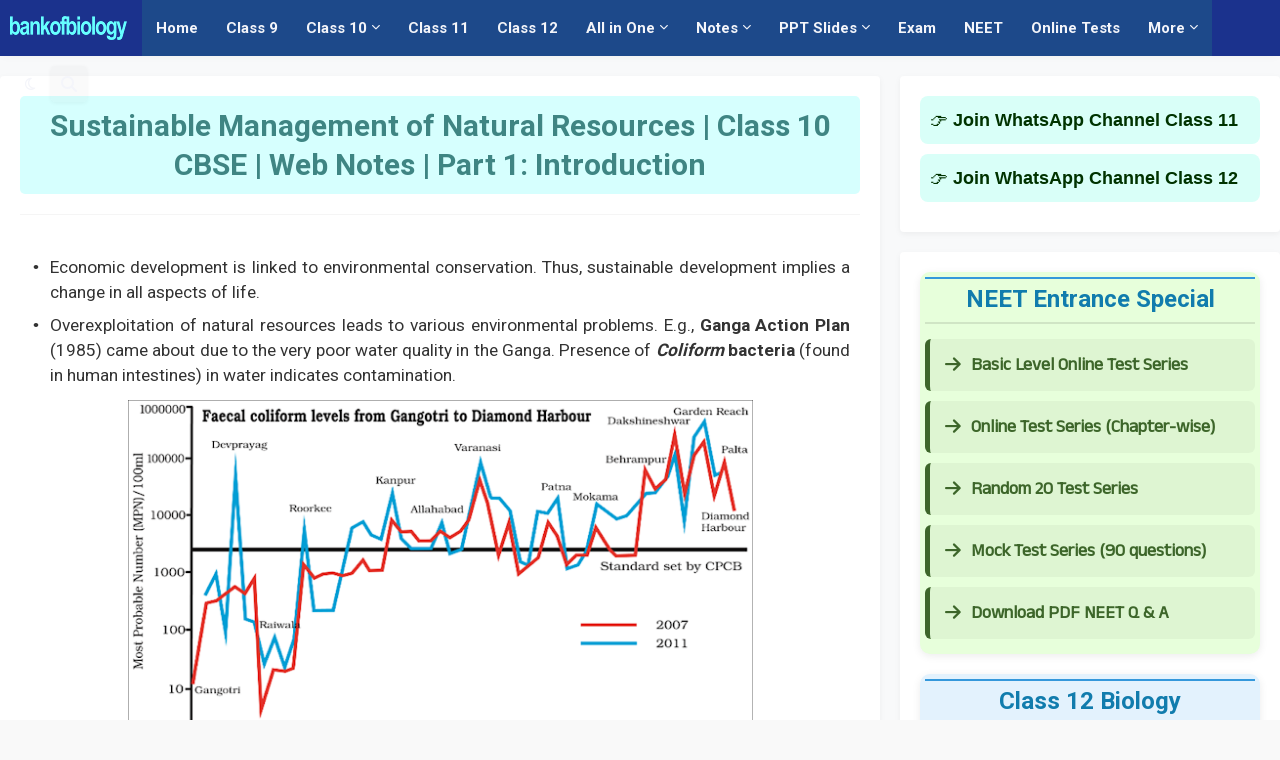

--- FILE ---
content_type: text/html; charset=UTF-8
request_url: https://www.bankofbiology.com/2021/11/16-sustainable-management-of-natural.html
body_size: 39860
content:
<!DOCTYPE html>
<html class='ltr' dir='ltr' lang='en' xmlns='http://www.w3.org/1999/xhtml' xmlns:b='http://www.google.com/2005/gml/b' xmlns:data='http://www.google.com/2005/gml/data' xmlns:expr='http://www.google.com/2005/gml/expr'>
<head>
<meta content='text/html; charset=UTF-8' http-equiv='Content-Type'/>
<meta content='width=device-width, initial-scale=1, minimum-scale=1, maximum-scale=1' name='viewport'/>
<title>Sustainable Management of Natural Resources | Class 10 CBSE | Web Notes | Part 1: Introduction</title>
<link href='//fonts.gstatic.com' rel='dns-prefetch'/>
<link href='//dnjs.cloudflare.com' rel='dns-prefetch'/>
<link href='//1.bp.blogspot.com' rel='dns-prefetch'/>
<link href='//2.bp.blogspot.com' rel='dns-prefetch'/>
<link href='//3.bp.blogspot.com' rel='dns-prefetch'/>
<link href='//4.bp.blogspot.com' rel='dns-prefetch'/>
<link href='//www.blogger.com' rel='dns-prefetch'/>
<meta content='blogger' name='generator'/>
<link href='https://www.bankofbiology.com/favicon.ico' rel='icon' type='image/x-icon'/>
<meta content='#4285F4' name='theme-color'/>
<link href='https://www.bankofbiology.com/2021/11/16-sustainable-management-of-natural.html' rel='canonical'/>
<meta content='Web notes, PDF notes, Capsules notes and PPT presentations for class 12' name='description'/>
<link href='https://blogger.googleusercontent.com/img/a/AVvXsEitPpsJVNDvimOeaXn-9IhZIR2Ji-RU6Xnef5mYxBdUPYH45x6HlLdiSUtsR5OZPyyvErE0vbuhNBbuh8veL9A6kEf9SvSLtPeSoo3QGmg8GITcI5MIfpfp_cqQcFk7aZMK2NDmAX-rltEYB-kPx_rzt6unzpDi2uDrft97Da_mnTOxGmos7kNTPv2NltE=w1600' rel='image_src'/>
<!-- Metadata for Open Graph protocol. See http://ogp.me/. -->
<meta content='en' property='og:locale'/>
<meta content='article' property='og:type'/>
<meta content='Sustainable Management of Natural Resources | Class 10 CBSE | Web Notes | Part 1: Introduction' property='og:title'/>
<meta content='https://www.bankofbiology.com/2021/11/16-sustainable-management-of-natural.html' property='og:url'/>
<meta content='Web notes, PDF notes, Capsules notes and PPT presentations for class 12' property='og:description'/>
<meta content='Everything you need to learn Biology and Science' property='og:site_name'/>
<meta content='https://blogger.googleusercontent.com/img/a/AVvXsEitPpsJVNDvimOeaXn-9IhZIR2Ji-RU6Xnef5mYxBdUPYH45x6HlLdiSUtsR5OZPyyvErE0vbuhNBbuh8veL9A6kEf9SvSLtPeSoo3QGmg8GITcI5MIfpfp_cqQcFk7aZMK2NDmAX-rltEYB-kPx_rzt6unzpDi2uDrft97Da_mnTOxGmos7kNTPv2NltE=w1600' property='og:image'/>
<meta content='https://blogger.googleusercontent.com/img/a/AVvXsEitPpsJVNDvimOeaXn-9IhZIR2Ji-RU6Xnef5mYxBdUPYH45x6HlLdiSUtsR5OZPyyvErE0vbuhNBbuh8veL9A6kEf9SvSLtPeSoo3QGmg8GITcI5MIfpfp_cqQcFk7aZMK2NDmAX-rltEYB-kPx_rzt6unzpDi2uDrft97Da_mnTOxGmos7kNTPv2NltE=w1600' name='twitter:image'/>
<meta content='summary_large_image' name='twitter:card'/>
<meta content='Sustainable Management of Natural Resources | Class 10 CBSE | Web Notes | Part 1: Introduction' name='twitter:title'/>
<meta content='https://www.bankofbiology.com/2021/11/16-sustainable-management-of-natural.html' name='twitter:domain'/>
<meta content='Web notes, PDF notes, Capsules notes and PPT presentations for class 12' name='twitter:description'/>
<link rel="alternate" type="application/atom+xml" title="Everything you need to learn Biology and Science - Atom" href="https://www.bankofbiology.com/feeds/posts/default" />
<link rel="alternate" type="application/rss+xml" title="Everything you need to learn Biology and Science - RSS" href="https://www.bankofbiology.com/feeds/posts/default?alt=rss" />
<link rel="service.post" type="application/atom+xml" title="Everything you need to learn Biology and Science - Atom" href="https://www.blogger.com/feeds/6823671394482492613/posts/default" />

<link rel="alternate" type="application/atom+xml" title="Everything you need to learn Biology and Science - Atom" href="https://www.bankofbiology.com/feeds/1086171931450655994/comments/default" />
<!-- Font Awesome Free 5.14.0 -->
<link href='https://cdnjs.cloudflare.com/ajax/libs/font-awesome/5.14.0/css/fontawesome.min.css' rel='stylesheet'/>
<!-- Theme CSS Style -->
<style type='text/css'>@font-face{font-family:'Roboto';font-style:normal;font-weight:400;font-stretch:100%;font-display:swap;src:url(//fonts.gstatic.com/s/roboto/v50/KFOMCnqEu92Fr1ME7kSn66aGLdTylUAMQXC89YmC2DPNWubEbVmZiAr0klQmz24O0g.woff2)format('woff2');unicode-range:U+0460-052F,U+1C80-1C8A,U+20B4,U+2DE0-2DFF,U+A640-A69F,U+FE2E-FE2F;}@font-face{font-family:'Roboto';font-style:normal;font-weight:400;font-stretch:100%;font-display:swap;src:url(//fonts.gstatic.com/s/roboto/v50/KFOMCnqEu92Fr1ME7kSn66aGLdTylUAMQXC89YmC2DPNWubEbVmQiAr0klQmz24O0g.woff2)format('woff2');unicode-range:U+0301,U+0400-045F,U+0490-0491,U+04B0-04B1,U+2116;}@font-face{font-family:'Roboto';font-style:normal;font-weight:400;font-stretch:100%;font-display:swap;src:url(//fonts.gstatic.com/s/roboto/v50/KFOMCnqEu92Fr1ME7kSn66aGLdTylUAMQXC89YmC2DPNWubEbVmYiAr0klQmz24O0g.woff2)format('woff2');unicode-range:U+1F00-1FFF;}@font-face{font-family:'Roboto';font-style:normal;font-weight:400;font-stretch:100%;font-display:swap;src:url(//fonts.gstatic.com/s/roboto/v50/KFOMCnqEu92Fr1ME7kSn66aGLdTylUAMQXC89YmC2DPNWubEbVmXiAr0klQmz24O0g.woff2)format('woff2');unicode-range:U+0370-0377,U+037A-037F,U+0384-038A,U+038C,U+038E-03A1,U+03A3-03FF;}@font-face{font-family:'Roboto';font-style:normal;font-weight:400;font-stretch:100%;font-display:swap;src:url(//fonts.gstatic.com/s/roboto/v50/KFOMCnqEu92Fr1ME7kSn66aGLdTylUAMQXC89YmC2DPNWubEbVnoiAr0klQmz24O0g.woff2)format('woff2');unicode-range:U+0302-0303,U+0305,U+0307-0308,U+0310,U+0312,U+0315,U+031A,U+0326-0327,U+032C,U+032F-0330,U+0332-0333,U+0338,U+033A,U+0346,U+034D,U+0391-03A1,U+03A3-03A9,U+03B1-03C9,U+03D1,U+03D5-03D6,U+03F0-03F1,U+03F4-03F5,U+2016-2017,U+2034-2038,U+203C,U+2040,U+2043,U+2047,U+2050,U+2057,U+205F,U+2070-2071,U+2074-208E,U+2090-209C,U+20D0-20DC,U+20E1,U+20E5-20EF,U+2100-2112,U+2114-2115,U+2117-2121,U+2123-214F,U+2190,U+2192,U+2194-21AE,U+21B0-21E5,U+21F1-21F2,U+21F4-2211,U+2213-2214,U+2216-22FF,U+2308-230B,U+2310,U+2319,U+231C-2321,U+2336-237A,U+237C,U+2395,U+239B-23B7,U+23D0,U+23DC-23E1,U+2474-2475,U+25AF,U+25B3,U+25B7,U+25BD,U+25C1,U+25CA,U+25CC,U+25FB,U+266D-266F,U+27C0-27FF,U+2900-2AFF,U+2B0E-2B11,U+2B30-2B4C,U+2BFE,U+3030,U+FF5B,U+FF5D,U+1D400-1D7FF,U+1EE00-1EEFF;}@font-face{font-family:'Roboto';font-style:normal;font-weight:400;font-stretch:100%;font-display:swap;src:url(//fonts.gstatic.com/s/roboto/v50/KFOMCnqEu92Fr1ME7kSn66aGLdTylUAMQXC89YmC2DPNWubEbVn6iAr0klQmz24O0g.woff2)format('woff2');unicode-range:U+0001-000C,U+000E-001F,U+007F-009F,U+20DD-20E0,U+20E2-20E4,U+2150-218F,U+2190,U+2192,U+2194-2199,U+21AF,U+21E6-21F0,U+21F3,U+2218-2219,U+2299,U+22C4-22C6,U+2300-243F,U+2440-244A,U+2460-24FF,U+25A0-27BF,U+2800-28FF,U+2921-2922,U+2981,U+29BF,U+29EB,U+2B00-2BFF,U+4DC0-4DFF,U+FFF9-FFFB,U+10140-1018E,U+10190-1019C,U+101A0,U+101D0-101FD,U+102E0-102FB,U+10E60-10E7E,U+1D2C0-1D2D3,U+1D2E0-1D37F,U+1F000-1F0FF,U+1F100-1F1AD,U+1F1E6-1F1FF,U+1F30D-1F30F,U+1F315,U+1F31C,U+1F31E,U+1F320-1F32C,U+1F336,U+1F378,U+1F37D,U+1F382,U+1F393-1F39F,U+1F3A7-1F3A8,U+1F3AC-1F3AF,U+1F3C2,U+1F3C4-1F3C6,U+1F3CA-1F3CE,U+1F3D4-1F3E0,U+1F3ED,U+1F3F1-1F3F3,U+1F3F5-1F3F7,U+1F408,U+1F415,U+1F41F,U+1F426,U+1F43F,U+1F441-1F442,U+1F444,U+1F446-1F449,U+1F44C-1F44E,U+1F453,U+1F46A,U+1F47D,U+1F4A3,U+1F4B0,U+1F4B3,U+1F4B9,U+1F4BB,U+1F4BF,U+1F4C8-1F4CB,U+1F4D6,U+1F4DA,U+1F4DF,U+1F4E3-1F4E6,U+1F4EA-1F4ED,U+1F4F7,U+1F4F9-1F4FB,U+1F4FD-1F4FE,U+1F503,U+1F507-1F50B,U+1F50D,U+1F512-1F513,U+1F53E-1F54A,U+1F54F-1F5FA,U+1F610,U+1F650-1F67F,U+1F687,U+1F68D,U+1F691,U+1F694,U+1F698,U+1F6AD,U+1F6B2,U+1F6B9-1F6BA,U+1F6BC,U+1F6C6-1F6CF,U+1F6D3-1F6D7,U+1F6E0-1F6EA,U+1F6F0-1F6F3,U+1F6F7-1F6FC,U+1F700-1F7FF,U+1F800-1F80B,U+1F810-1F847,U+1F850-1F859,U+1F860-1F887,U+1F890-1F8AD,U+1F8B0-1F8BB,U+1F8C0-1F8C1,U+1F900-1F90B,U+1F93B,U+1F946,U+1F984,U+1F996,U+1F9E9,U+1FA00-1FA6F,U+1FA70-1FA7C,U+1FA80-1FA89,U+1FA8F-1FAC6,U+1FACE-1FADC,U+1FADF-1FAE9,U+1FAF0-1FAF8,U+1FB00-1FBFF;}@font-face{font-family:'Roboto';font-style:normal;font-weight:400;font-stretch:100%;font-display:swap;src:url(//fonts.gstatic.com/s/roboto/v50/KFOMCnqEu92Fr1ME7kSn66aGLdTylUAMQXC89YmC2DPNWubEbVmbiAr0klQmz24O0g.woff2)format('woff2');unicode-range:U+0102-0103,U+0110-0111,U+0128-0129,U+0168-0169,U+01A0-01A1,U+01AF-01B0,U+0300-0301,U+0303-0304,U+0308-0309,U+0323,U+0329,U+1EA0-1EF9,U+20AB;}@font-face{font-family:'Roboto';font-style:normal;font-weight:400;font-stretch:100%;font-display:swap;src:url(//fonts.gstatic.com/s/roboto/v50/KFOMCnqEu92Fr1ME7kSn66aGLdTylUAMQXC89YmC2DPNWubEbVmaiAr0klQmz24O0g.woff2)format('woff2');unicode-range:U+0100-02BA,U+02BD-02C5,U+02C7-02CC,U+02CE-02D7,U+02DD-02FF,U+0304,U+0308,U+0329,U+1D00-1DBF,U+1E00-1E9F,U+1EF2-1EFF,U+2020,U+20A0-20AB,U+20AD-20C0,U+2113,U+2C60-2C7F,U+A720-A7FF;}@font-face{font-family:'Roboto';font-style:normal;font-weight:400;font-stretch:100%;font-display:swap;src:url(//fonts.gstatic.com/s/roboto/v50/KFOMCnqEu92Fr1ME7kSn66aGLdTylUAMQXC89YmC2DPNWubEbVmUiAr0klQmz24.woff2)format('woff2');unicode-range:U+0000-00FF,U+0131,U+0152-0153,U+02BB-02BC,U+02C6,U+02DA,U+02DC,U+0304,U+0308,U+0329,U+2000-206F,U+20AC,U+2122,U+2191,U+2193,U+2212,U+2215,U+FEFF,U+FFFD;}</style>
<style id='page-skin-1' type='text/css'><!--
/*
-----------------------------------------------
Blogger Template Style
Name:         SeoPro
Version:      1.4.0 - Premium
Author:       Templateify
Author Url:   https://www.templateify.com/
Terms of Use: https://www.templateify.com/p/terms-and-conditions.html
-----------------------------------------------*/
/*-- Google Fonts --*/
@font-face{font-family:'Work Sans';font-style:italic;font-weight:400;font-display:swap;src:url(https://fonts.gstatic.com/s/worksans/v8/QGYqz_wNahGAdqQ43Rh_eZDkv_1w4A.woff2) format("woff2");unicode-range:U+0102-0103,U+0110-0111,U+0128-0129,U+0168-0169,U+01A0-01A1,U+01AF-01B0,U+1EA0-1EF9,U+20AB}
@font-face{font-family:'Work Sans';font-style:italic;font-weight:400;font-display:swap;src:url(https://fonts.gstatic.com/s/worksans/v8/QGYqz_wNahGAdqQ43Rh_eZDlv_1w4A.woff2) format("woff2");unicode-range:U+0100-024F,U+0259,U+1E00-1EFF,U+2020,U+20A0-20AB,U+20AD-20CF,U+2113,U+2C60-2C7F,U+A720-A7FF}
@font-face{font-family:'Work Sans';font-style:italic;font-weight:400;font-display:swap;src:url(https://fonts.gstatic.com/s/worksans/v8/QGYqz_wNahGAdqQ43Rh_eZDrv_0.woff2) format("woff2");unicode-range:U+0000-00FF,U+0131,U+0152-0153,U+02BB-02BC,U+02C6,U+02DA,U+02DC,U+2000-206F,U+2074,U+20AC,U+2122,U+2191,U+2193,U+2212,U+2215,U+FEFF,U+FFFD}
@font-face{font-family:'Work Sans';font-style:italic;font-weight:500;font-display:swap;src:url(https://fonts.gstatic.com/s/worksans/v8/QGYqz_wNahGAdqQ43Rh_eZDkv_1w4A.woff2) format("woff2");unicode-range:U+0102-0103,U+0110-0111,U+0128-0129,U+0168-0169,U+01A0-01A1,U+01AF-01B0,U+1EA0-1EF9,U+20AB}
@font-face{font-family:'Work Sans';font-style:italic;font-weight:500;font-display:swap;src:url(https://fonts.gstatic.com/s/worksans/v8/QGYqz_wNahGAdqQ43Rh_eZDlv_1w4A.woff2) format("woff2");unicode-range:U+0100-024F,U+0259,U+1E00-1EFF,U+2020,U+20A0-20AB,U+20AD-20CF,U+2113,U+2C60-2C7F,U+A720-A7FF}
@font-face{font-family:'Work Sans';font-style:italic;font-weight:500;font-display:swap;src:url(https://fonts.gstatic.com/s/worksans/v8/QGYqz_wNahGAdqQ43Rh_eZDrv_0.woff2) format("woff2");unicode-range:U+0000-00FF,U+0131,U+0152-0153,U+02BB-02BC,U+02C6,U+02DA,U+02DC,U+2000-206F,U+2074,U+20AC,U+2122,U+2191,U+2193,U+2212,U+2215,U+FEFF,U+FFFD}
@font-face{font-family:'Work Sans';font-style:italic;font-weight:600;font-display:swap;src:url(https://fonts.gstatic.com/s/worksans/v8/QGYqz_wNahGAdqQ43Rh_eZDkv_1w4A.woff2) format("woff2");unicode-range:U+0102-0103,U+0110-0111,U+0128-0129,U+0168-0169,U+01A0-01A1,U+01AF-01B0,U+1EA0-1EF9,U+20AB}
@font-face{font-family:'Work Sans';font-style:italic;font-weight:600;font-display:swap;src:url(https://fonts.gstatic.com/s/worksans/v8/QGYqz_wNahGAdqQ43Rh_eZDlv_1w4A.woff2) format("woff2");unicode-range:U+0100-024F,U+0259,U+1E00-1EFF,U+2020,U+20A0-20AB,U+20AD-20CF,U+2113,U+2C60-2C7F,U+A720-A7FF}
@font-face{font-family:'Work Sans';font-style:italic;font-weight:600;font-display:swap;src:url(https://fonts.gstatic.com/s/worksans/v8/QGYqz_wNahGAdqQ43Rh_eZDrv_0.woff2) format("woff2");unicode-range:U+0000-00FF,U+0131,U+0152-0153,U+02BB-02BC,U+02C6,U+02DA,U+02DC,U+2000-206F,U+2074,U+20AC,U+2122,U+2191,U+2193,U+2212,U+2215,U+FEFF,U+FFFD}
@font-face{font-family:'Work Sans';font-style:italic;font-weight:700;font-display:swap;src:url(https://fonts.gstatic.com/s/worksans/v8/QGYqz_wNahGAdqQ43Rh_eZDkv_1w4A.woff2) format("woff2");unicode-range:U+0102-0103,U+0110-0111,U+0128-0129,U+0168-0169,U+01A0-01A1,U+01AF-01B0,U+1EA0-1EF9,U+20AB}
@font-face{font-family:'Work Sans';font-style:italic;font-weight:700;font-display:swap;src:url(https://fonts.gstatic.com/s/worksans/v8/QGYqz_wNahGAdqQ43Rh_eZDlv_1w4A.woff2) format("woff2");unicode-range:U+0100-024F,U+0259,U+1E00-1EFF,U+2020,U+20A0-20AB,U+20AD-20CF,U+2113,U+2C60-2C7F,U+A720-A7FF}
@font-face{font-family:'Work Sans';font-style:italic;font-weight:700;font-display:swap;src:url(https://fonts.gstatic.com/s/worksans/v8/QGYqz_wNahGAdqQ43Rh_eZDrv_0.woff2) format("woff2");unicode-range:U+0000-00FF,U+0131,U+0152-0153,U+02BB-02BC,U+02C6,U+02DA,U+02DC,U+2000-206F,U+2074,U+20AC,U+2122,U+2191,U+2193,U+2212,U+2215,U+FEFF,U+FFFD}
@font-face{font-family:'Work Sans';font-style:normal;font-weight:400;font-display:swap;src:url(https://fonts.gstatic.com/s/worksans/v8/QGYsz_wNahGAdqQ43Rh_c6Dpp_k.woff2) format("woff2");unicode-range:U+0102-0103,U+0110-0111,U+0128-0129,U+0168-0169,U+01A0-01A1,U+01AF-01B0,U+1EA0-1EF9,U+20AB}
@font-face{font-family:'Work Sans';font-style:normal;font-weight:400;font-display:swap;src:url(https://fonts.gstatic.com/s/worksans/v8/QGYsz_wNahGAdqQ43Rh_cqDpp_k.woff2) format("woff2");unicode-range:U+0100-024F,U+0259,U+1E00-1EFF,U+2020,U+20A0-20AB,U+20AD-20CF,U+2113,U+2C60-2C7F,U+A720-A7FF}
@font-face{font-family:'Work Sans';font-style:normal;font-weight:400;font-display:swap;src:url(https://fonts.gstatic.com/s/worksans/v8/QGYsz_wNahGAdqQ43Rh_fKDp.woff2) format("woff2");unicode-range:U+0000-00FF,U+0131,U+0152-0153,U+02BB-02BC,U+02C6,U+02DA,U+02DC,U+2000-206F,U+2074,U+20AC,U+2122,U+2191,U+2193,U+2212,U+2215,U+FEFF,U+FFFD}
@font-face{font-family:'Work Sans';font-style:normal;font-weight:500;font-display:swap;src:url(https://fonts.gstatic.com/s/worksans/v8/QGYsz_wNahGAdqQ43Rh_c6Dpp_k.woff2) format("woff2");unicode-range:U+0102-0103,U+0110-0111,U+0128-0129,U+0168-0169,U+01A0-01A1,U+01AF-01B0,U+1EA0-1EF9,U+20AB}
@font-face{font-family:'Work Sans';font-style:normal;font-weight:500;font-display:swap;src:url(https://fonts.gstatic.com/s/worksans/v8/QGYsz_wNahGAdqQ43Rh_cqDpp_k.woff2) format("woff2");unicode-range:U+0100-024F,U+0259,U+1E00-1EFF,U+2020,U+20A0-20AB,U+20AD-20CF,U+2113,U+2C60-2C7F,U+A720-A7FF}
@font-face{font-family:'Work Sans';font-style:normal;font-weight:500;font-display:swap;src:url(https://fonts.gstatic.com/s/worksans/v8/QGYsz_wNahGAdqQ43Rh_fKDp.woff2) format("woff2");unicode-range:U+0000-00FF,U+0131,U+0152-0153,U+02BB-02BC,U+02C6,U+02DA,U+02DC,U+2000-206F,U+2074,U+20AC,U+2122,U+2191,U+2193,U+2212,U+2215,U+FEFF,U+FFFD}
@font-face{font-family:'Work Sans';font-style:normal;font-weight:600;font-display:swap;src:url(https://fonts.gstatic.com/s/worksans/v8/QGYsz_wNahGAdqQ43Rh_c6Dpp_k.woff2) format("woff2");unicode-range:U+0102-0103,U+0110-0111,U+0128-0129,U+0168-0169,U+01A0-01A1,U+01AF-01B0,U+1EA0-1EF9,U+20AB}
@font-face{font-family:'Work Sans';font-style:normal;font-weight:600;font-display:swap;src:url(https://fonts.gstatic.com/s/worksans/v8/QGYsz_wNahGAdqQ43Rh_cqDpp_k.woff2) format("woff2");unicode-range:U+0100-024F,U+0259,U+1E00-1EFF,U+2020,U+20A0-20AB,U+20AD-20CF,U+2113,U+2C60-2C7F,U+A720-A7FF}
@font-face{font-family:'Work Sans';font-style:normal;font-weight:600;font-display:swap;src:url(https://fonts.gstatic.com/s/worksans/v8/QGYsz_wNahGAdqQ43Rh_fKDp.woff2) format("woff2");unicode-range:U+0000-00FF,U+0131,U+0152-0153,U+02BB-02BC,U+02C6,U+02DA,U+02DC,U+2000-206F,U+2074,U+20AC,U+2122,U+2191,U+2193,U+2212,U+2215,U+FEFF,U+FFFD}
@font-face{font-family:'Work Sans';font-style:normal;font-weight:700;font-display:swap;src:url(https://fonts.gstatic.com/s/worksans/v8/QGYsz_wNahGAdqQ43Rh_c6Dpp_k.woff2) format("woff2");unicode-range:U+0102-0103,U+0110-0111,U+0128-0129,U+0168-0169,U+01A0-01A1,U+01AF-01B0,U+1EA0-1EF9,U+20AB}
@font-face{font-family:'Work Sans';font-style:normal;font-weight:700;font-display:swap;src:url(https://fonts.gstatic.com/s/worksans/v8/QGYsz_wNahGAdqQ43Rh_cqDpp_k.woff2) format("woff2");unicode-range:U+0100-024F,U+0259,U+1E00-1EFF,U+2020,U+20A0-20AB,U+20AD-20CF,U+2113,U+2C60-2C7F,U+A720-A7FF}
@font-face{font-family:'Work Sans';font-style:normal;font-weight:700;font-display:swap;src:url(https://fonts.gstatic.com/s/worksans/v8/QGYsz_wNahGAdqQ43Rh_fKDp.woff2) format("woff2");unicode-range:U+0000-00FF,U+0131,U+0152-0153,U+02BB-02BC,U+02C6,U+02DA,U+02DC,U+2000-206F,U+2074,U+20AC,U+2122,U+2191,U+2193,U+2212,U+2215,U+FEFF,U+FFFD}
/*-- Font Awesome Free 5.14.0 --*/
@font-face{font-family:"Font Awesome 5 Brands";font-display:swap;font-style:normal;font-weight:400;font-display:block;src:url(https://cdnjs.cloudflare.com/ajax/libs/font-awesome/5.14.0/webfonts/fa-brands-400.eot);src:url(https://cdnjs.cloudflare.com/ajax/libs/font-awesome/5.14.0/webfonts/fa-brands-400.eot?#iefix) format("embedded-opentype"),url(https://cdnjs.cloudflare.com/ajax/libs/font-awesome/5.14.0/webfonts/fa-brands-400.woff2) format("woff2"),url(https://cdnjs.cloudflare.com/ajax/libs/font-awesome/5.14.0/webfonts/fa-brands-400.woff) format("woff"),url(https://cdnjs.cloudflare.com/ajax/libs/font-awesome/5.14.0/webfonts/fa-brands-400.ttf) format("truetype"),url(https://cdnjs.cloudflare.com/ajax/libs/font-awesome/5.14.0/webfonts/fa-brands-400.svg#fontawesome) format("svg")}.fab{font-family:"Font Awesome 5 Brands";font-weight:400}
@font-face{font-family:"Font Awesome 5 Free";font-display:swap;font-style:normal;font-weight:400;font-display:block;src:url(https://cdnjs.cloudflare.com/ajax/libs/font-awesome/5.14.0/webfonts/fa-regular-400.eot);src:url(https://cdnjs.cloudflare.com/ajax/libs/font-awesome/5.14.0/webfonts/fa-regular-400.eot?#iefix) format("embedded-opentype"),url(https://cdnjs.cloudflare.com/ajax/libs/font-awesome/5.14.0/webfonts/fa-regular-400.woff2) format("woff2"),url(https://cdnjs.cloudflare.com/ajax/libs/font-awesome/5.14.0/webfonts/fa-regular-400.woff) format("woff"),url(https://cdnjs.cloudflare.com/ajax/libs/font-awesome/5.14.0/webfonts/fa-regular-400.ttf) format("truetype"),url(https://cdnjs.cloudflare.com/ajax/libs/font-awesome/5.14.0/webfonts/fa-regular-400.svg#fontawesome) format("svg")}.far{font-family:"Font Awesome 5 Free";font-weight:400}
@font-face{font-family:"Font Awesome 5 Free";font-display:swap;font-style:normal;font-weight:900;font-display:block;src:url(https://cdnjs.cloudflare.com/ajax/libs/font-awesome/5.14.0/webfonts/fa-solid-900.eot);src:url(https://cdnjs.cloudflare.com/ajax/libs/font-awesome/5.14.0/webfonts/fa-solid-900.eot?#iefix) format("embedded-opentype"),url(https://cdnjs.cloudflare.com/ajax/libs/font-awesome/5.14.0/webfonts/fa-solid-900.woff2) format("woff2"),url(https://cdnjs.cloudflare.com/ajax/libs/font-awesome/5.14.0/webfonts/fa-solid-900.woff) format("woff"),url(https://cdnjs.cloudflare.com/ajax/libs/font-awesome/5.14.0/webfonts/fa-solid-900.ttf) format("truetype"),url(https://cdnjs.cloudflare.com/ajax/libs/font-awesome/5.14.0/webfonts/fa-solid-900.svg#fontawesome) format("svg")}.fa,.fas{font-family:"Font Awesome 5 Free";font-weight:900}
/*-- CSS Variables --*/
html{
--body-font:'Roboto', Arial, sans-serif;
--title-font:'Roboto', Arial, sans-serif;
--meta-font:'Work Sans', Arial, sans-serif;
--text-font:'Roboto', Arial, sans-serif;
--body-bg-color:#F4F5FA;
--body-bg:#F4F5FA none repeat scroll top left;
--outer-bg:#F8F9FA;
--main-color:#4285F4;
--title-color:#344955;
--title-hover-color:#4285F4;
--meta-color:#919CA2;
--text-color:#5B696F;
--header-bg:#1b328d;
--header-color:#f4f5fa;
--header-hover-color:#86f442;
--submenu-bg:#3367D6;
--submenu-color:#FFFFFF;
--submenu-hover-color:#c9f6ff;
--megamenu-bg:#FFFFFF;
--megamenu-color:#344955;
--megamenu-hover-color:#4285F4;
--mobilemenu-bg:#FFFFFF;
--mobilemenu-color:#4285f4;
--mobilemenu-hover-color:#9C27B0;
--widget-bg:#FFFFFF;
--widget-title-color:#344955;
--widget-shadow:0 2px 6px 0 rgba(0,0,0,0.05);
--post-title-color:#3367D6;
--post-title-hover-color:#7BAAF7;
--post-text-color:#5B696F;
--footer-bg:#344955;
--footer-color:#F6F7F8;
--footer-hover-color:#4285F4;
--footer-text-color:#B4C1CC;
--footerbar-bg:#2C3E48;
--footerbar-color:#F6F7F8;
--footerbar-hover-color:#4285F4;
--cookie-bg:transparent;
--cookie-color:#B4C1CC;
--button-bg:#4285F4;
--button-color:#FFFFFF;
--button-hover-bg:#3367D6;
--button-hover-color:#FFFFFF;
--border-color:rgba(155,155,155,0.1);
--avatar-shadow:0px 1px 4px rgba(0,0,0,0.05);
--button-shadow:0px 1px 4px rgba(0,0,0,0.05);
}
html.is-dark{
--body-bg-color:#25353D;
--body-bg:#F4F5FA none repeat scroll top left;
--outer-bg:#2c3e48;
--main-color:#4285F4;
--title-color:#f6f7f8;
--title-hover-color:#4285F4;
--meta-color:#cfd6da;
--text-color:#b4c1cc;
--header-bg:#344955;
--header-color:#f6f7f8;
--header-hover-color:#4285F4;
--submenu-bg:#4a6572;
--submenu-color:#f6f7f8;
--submenu-hover-color:#4285F4;
--megamenu-bg:#4a6572;
--megamenu-color:#f6f7f8;
--megamenu-hover-color:#4285F4;
--mobilemenu-bg:#2c3e48;
--mobilemenu-color:#f6f7f8;
--mobilemenu-hover-color:#4285F4;
--widget-bg:#344955;
--widget-title-color:#f6f7f8;
--widget-shadow:0 2px 6px 0 rgba(0,0,0,0.05);
--post-title-color:#f6f7f8;
--post-title-hover-color:#4285F4;
--post-text-color:#b4c1cc;
--footer-bg:#344955;
--footer-color:#f6f7f8;
--footer-hover-color:#4285F4;
--footer-text-color:#b4c1cc;
--footerbar-bg:#2c3e48;
--footerbar-color:#f6f7f8;
--footerbar-hover-color:#4285F4;
--cookie-bg:#4a6572;
--cookie-color:#f6f7f8;
--button-bg:#4285F4;
--button-color:#ffffff;
--button-hover-bg:#3367D6;
--button-hover-color:#FFFFFF;
--border-color:rgba(155,155,155,0.1);
--avatar-shadow:0px 1px 4px rgba(0,0,0,0.05);
--button-shadow:0px 1px 4px rgba(0,0,0,0.05);
}
html.rtl{
--body-font:'Tajawal',Arial,sans-serif;
--title-font:'Tajawal',Arial,sans-serif;
--meta-font:'Tajawal',Arial,sans-serif;
--text-font:'Tajawal',Arial,sans-serif;
}
/*-- Reset CSS --*/
a,abbr,acronym,address,applet,b,big,blockquote,body,caption,center,cite,code,dd,del,dfn,div,dl,dt,em,fieldset,font,form,h1,h2,h3,h4,h5,h6,html,i,iframe,img,ins,kbd,label,legend,li,object,pre,q,s,samp,small,span,strike,strong,sub,sup,table,tbody,td,tfoot,th,thead,tr,tt,u,ul,var{padding:0;margin:0;border:0;outline:0;vertical-align:baseline;background:0 0;text-decoration:none}dl,ul{list-style-position:inside;list-style:none}caption{text-align:center}img{border:none;position:relative}a,a:visited{text-decoration:none}.clearfix{clear:both}.section,.widget,.widget ul{margin:0;padding:0}a{color:var(--main-color)}a img{border:0}abbr{text-decoration:none}.CSS_LIGHTBOX{z-index:999999}.CSS_LIGHTBOX_ATTRIBUTION_INDEX_CONTAINER .CSS_HCONT_CHILDREN_HOLDER > .CSS_LAYOUT_COMPONENT.CSS_HCONT_CHILD:first-child > .CSS_LAYOUT_COMPONENT{opacity:0}.separator a{clear:none;float:none;margin-left:0;margin-right:0}#Navbar1,#navbar-iframe,.widget-item-control,.home-link,.feed-links{display:block}.center{display:table;margin:0 auto;position:relative}.widget > h2,.widget > h3{display:none}.widget iframe,.widget img{max-width:100%} select,textarea{font-family:var(--body-font);-webkit-appearance:none;-moz-appearance:none;appearance:none;outline:none;border-radius:0}
/*-- Style CSS --*/
*{box-sizing:border-box;text-rendering:optimizeLegibility;-webkit-font-smoothing:antialiased}
html{position:relative;margin:0}
body{position:relative;background:var(--body-bg);background-color:var(--body-bg-color);font-family:var(--body-font);font-size:14px;color:var(--text-color);font-weight:400;font-style:normal;line-height:1.4em;word-wrap:break-word;margin:0;padding:0}
body.is-cover{background-attachment:fixed;background-size:cover;background-position:center center;background-repeat:no-repeat}
.rtl{direction:rtl}
h1,h2,h3,h4,h5,h6{font-family:var(--title-font);font-weight:700}
a,input,button{transition:all .0s ease}
#outer-wrapper{position:relative;overflow:hidden;width:100%;max-width:100%;background-color:var(--outer-bg);margin:0 auto;padding:0}
.is-boxed #outer-wrapper{width:1590px;max-width:100%;box-shadow:0 0 20px rgba(0,0,0,0.1)}
.container{position:relative}
.row-x1{width:1550px}
.flex-center{display:flex;justify-content:center}
#content-wrapper{position:relative;float:left;width:100%;overflow:hidden;padding:20px 0;margin:0;border-top:0}
.theiaStickySidebarIfy:before,.theiaStickySidebarIfy:after{content:'';display:table;clear:both}
#main-wrapper{position:relative;float:left;width:calc(100% - 400px);padding:0}
.is-left #main-wrapper,.rtl #main-wrapper{float:right}
#sidebar-wrapper{position:relative;float:right;width:380px;padding:0}
.is-left #sidebar-wrapper,.rtl #sidebar-wrapper{float:left}
.btn{position:relative;border:0;border-radius:4px;box-shadow:var(--button-shadow)}
.entry-image-wrap,.comments .avatar-image-container{overflow:hidden;background-color:rgba(155,155,155,0.05);z-index:5;color:transparent;transition:opacity .17s ease}
.entry-thumb{display:block;position:relative;width:100%;height:100%;background-size:cover;background-position:center center;background-repeat:no-repeat;z-index:1;opacity:0;transition:opacity .35s ease,filter 0s ease}
.entry-thumb.lazy-ify{opacity:1}
.entry-image-wrap:hover .entry-thumb,.entry-inner:hover .entry-image-wrap .entry-thumb{filter:brightness(1.05)}
.entry-image-wrap:hover{box-shadow:0 2px 8px rgba(0,0,0,0.05)}
.before-mask:before{content:'';position:absolute;left:0;right:0;bottom:0;height:70%;background-image:linear-gradient(to bottom,transparent,rgba(0,0,0,0.5));-webkit-backface-visibility:hidden;backface-visibility:hidden;z-index:2;opacity:1;margin:0;transition:opacity .25s ease}
.entry-image-wrap.is-video:after{position:absolute;display:flex;align-items:center;justify-content:center;content:'\f04b';top:50%;right:50%;background-color:rgba(0,0,0,0.5);width:40px;height:29px;font-family:'Font Awesome 5 Free';font-size:12px;color:#fff;font-weight:900;z-index:5;transform:translate(50%,-50%);margin:0;border-radius:6px;transition:background .17s ease}
.entry-image-wrap.is-video.c-ply:after{transform:translate(50%,-50%) scale(1.2)}
.entry-inner .entry-image-wrap.is-video:not(.c-ply):after{top:15px;right:15px;transform:translate(0%,0%)}
.rtl .entry-inner .entry-image-wrap.is-video:not(.c-ply):after{left:15px;right:unset}
.entry-image-wrap.is-video:hover:after,.entry-inner:hover .entry-image-wrap.is-video:after{background-color:#ff0000}
.entry-tag{position:absolute;top:10px;left:10px;height:18px;background-color:var(--button-bg);font-size:11px;color:var(--button-color);font-weight:400;line-height:19px;text-transform:uppercase;z-index:5;padding:0 6px;margin:0;border-radius:2px}
.rtl .entry-tag{left:unset;right:10px}
.entry-info{position:absolute;left:0;bottom:0;width:100%;background:linear-gradient(to bottom,transparent,rgba(0,0,0,0.8));overflow:hidden;z-index:5;display:flex;flex-direction:column;padding:15px}
.entry-info .entry-title{color:#fff;text-shadow:0 1px 2px rgba(0,0,0,0.5)}
.entry-info .entry-meta{color:#ccc}
.entry-info .entry-meta .author-name{color:#ddd}
.entry-title{color:var(--post-title-color);font-weight:700;line-height:1.3em}
.entry-title a{display:block;color:var(--post-title-color)}
.entry-title a:hover{color:var(--post-title-hover-color)}
.entry-meta{font-family:var(--meta-font);font-size:12px;color:var(--meta-color);font-weight:400;margin:0}
.entry-meta .author-name{color:var(--main-color);font-weight:600}
.excerpt{font-family:var(--text-font);line-height:1.5em}
.error-msg{display:flex;align-items:center;font-size:14px;color:var(--text-color);padding:20px 0;font-weight:400}
.error-msg b{font-weight:700}
.loader{position:relative;width:100%;height:100%;overflow:hidden;display:flex;align-items:center;justify-content:center;margin:0}
.loader:after{content:'';display:block;width:28px;height:28px;box-sizing:border-box;margin:0;border:3px solid var(--main-color);border-right-color:var(--border-color);border-radius:100%;animation:spinner .65s infinite linear;transform-origin:center}
@-webkit-keyframes spinner {
0%{-webkit-transform:rotate(0deg);transform:rotate(0deg)}
to{-webkit-transform:rotate(1turn);transform:rotate(1turn)}
}
@keyframes spinner {
0%{-webkit-transform:rotate(0deg);transform:rotate(0deg)}
to{-webkit-transform:rotate(1turn);transform:rotate(1turn)}
}
.social a:before{display:inline-block;font-family:'Font Awesome 5 Brands';font-style:normal;font-weight:400}
.social .blogger a:before{content:'\f37d'}
.social .apple a:before{content:'\f179'}
.social .amazon a:before{content:'\f270'}
.social .microsoft a:before{content:'\f3ca'}
.social .facebook a:before{content:'\f09a'}
.social .facebook-f a:before{content:'\f39e'}
.social .twitter a:before{content:'\f099'}
.social .rss a:before{content:'\f09e';font-family:'Font Awesome 5 Free';font-weight:900}
.social .youtube a:before{content:'\f167'}
.social .skype a:before{content:'\f17e'}
.social .stumbleupon a:before{content:'\f1a4'}
.social .tumblr a:before{content:'\f173'}
.social .vk a:before{content:'\f189'}
.social .stack-overflow a:before{content:'\f16c'}
.social .github a:before{content:'\f09b'}
.social .linkedin a:before{content:'\f0e1'}
.social .dribbble a:before{content:'\f17d'}
.social .soundcloud a:before{content:'\f1be'}
.social .behance a:before{content:'\f1b4'}
.social .digg a:before{content:'\f1a6'}
.social .instagram a:before{content:'\f16d'}
.social .pinterest a:before{content:'\f0d2'}
.social .pinterest-p a:before{content:'\f231'}
.social .twitch a:before{content:'\f1e8'}
.social .delicious a:before{content:'\f1a5'}
.social .codepen a:before{content:'\f1cb'}
.social .flipboard a:before{content:'\f44d'}
.social .reddit a:before{content:'\f281'}
.social .whatsapp a:before{content:'\f232'}
.social .messenger a:before{content:'\f39f'}
.social .snapchat a:before{content:'\f2ac'}
.social .telegram a:before{content:'\f3fe'}
.social .steam a:before{content:'\f3f6'}
.social .discord a:before{content:'\f392'}
.social .share a:before{content:'\f064';font-family:'Font Awesome 5 Free';font-weight:900}
.social .email a:before{content:'\f0e0';font-family:'Font Awesome 5 Free'}
.social .external-link a:before{content:'\f35d';font-family:'Font Awesome 5 Free';font-weight:900}
.social-bg .blogger a,.social-bg-hover .blogger a:hover{background-color:#ff5722}
.social-bg .apple a,.social-bg-hover .apple a:hover{background-color:#333}
.social-bg .amazon a,.social-bg-hover .amazon a:hover{background-color:#fe9800}
.social-bg .microsoft a,.social-bg-hover .microsoft a:hover{background-color:#0067B8}
.social-bg .facebook a,.social-bg .facebook-f a,.social-bg-hover .facebook a:hover,.social-bg-hover .facebook-f a:hover{background-color:#3b5999}
.social-bg .twitter a,.social-bg-hover .twitter a:hover{background-color:#00acee}
.social-bg .youtube a,.social-bg-hover .youtube a:hover{background-color:#f50000}
.social-bg .instagram a,.social-bg-hover .instagram a:hover{background:linear-gradient(15deg,#ffb13d,#dd277b,#4d5ed4)}
.social-bg .pinterest a,.social-bg .pinterest-p a,.social-bg-hover .pinterest a:hover,.social-bg-hover .pinterest-p a:hover{background-color:#ca2127}
.social-bg .dribbble a,.social-bg-hover .dribbble a:hover{background-color:#ea4c89}
.social-bg .linkedin a,.social-bg-hover .linkedin a:hover{background-color:#0077b5}
.social-bg .tumblr a,.social-bg-hover .tumblr a:hover{background-color:#365069}
.social-bg .twitch a,.social-bg-hover .twitch a:hover{background-color:#6441a5}
.social-bg .rss a,.social-bg-hover .rss a:hover{background-color:#ffc200}
.social-bg .skype a,.social-bg-hover .skype a:hover{background-color:#00aff0}
.social-bg .stumbleupon a,.social-bg-hover .stumbleupon a:hover{background-color:#eb4823}
.social-bg .vk a,.social-bg-hover .vk a:hover{background-color:#4a76a8}
.social-bg .stack-overflow a,.social-bg-hover .stack-overflow a:hover{background-color:#f48024}
.social-bg .github a,.social-bg-hover .github a:hover{background-color:#24292e}
.social-bg .soundcloud a,.social-bg-hover .soundcloud a:hover{background:linear-gradient(#ff7400,#ff3400)}
.social-bg .behance a,.social-bg-hover .behance a:hover{background-color:#191919}
.social-bg .digg a,.social-bg-hover .digg a:hover{background-color:#1b1a19}
.social-bg .delicious a,.social-bg-hover .delicious a:hover{background-color:#0076e8}
.social-bg .codepen a,.social-bg-hover .codepen a:hover{background-color:#000}
.social-bg .flipboard a,.social-bg-hover .flipboard a:hover{background-color:#f52828}
.social-bg .reddit a,.social-bg-hover .reddit a:hover{background-color:#ff4500}
.social-bg .whatsapp a,.social-bg-hover .whatsapp a:hover{background-color:#3fbb50}
.social-bg .messenger a,.social-bg-hover .messenger a:hover{background-color:#0084ff}
.social-bg .snapchat a,.social-bg-hover .snapchat a:hover{background-color:#ffe700}
.social-bg .telegram a,.social-bg-hover .telegram a:hover{background-color:#179cde}
.social-bg .steam a,.social-bg-hover .steam a:hover{background:linear-gradient(5deg,#0d89bc,#112c5b,#0d1c47)}
.social-bg .discord a,.social-bg-hover .discord a:hover{background-color:#7289da}
.social-bg .share a,.social-bg-hover .share a:hover{background-color:var(--meta-color)}
.social-bg .email a,.social-bg-hover .email a:hover{background-color:#888}
.social-bg .external-link a,.social-bg-hover .external-link a:hover{background-color:var(--button-hover-bg)}
.social-color .blogger a,.social-color-hover .blogger a:hover{color:#ff5722}
.social-color .apple a,.social-color-hover .apple a:hover{color:#333}
.social-color .amazon a,.social-color-hover .amazon a:hover{color:#fe9800}
.social-color .microsoft a,.social-color-hover .microsoft a:hover{color:#0067B8}
.social-color .facebook a,.social-color .facebook-f a,.social-color-hover .facebook a:hover,.social-color-hover .facebook-f a:hover{color:#3b5999}
.social-color .twitter a,.social-color-hover .twitter a:hover{color:#00acee}
.social-color .youtube a,.social-color-hover .youtube a:hover{color:#f50000}
.social-color .instagram a,.social-color-hover .instagram a:hover{color:#dd277b}
.social-color .pinterest a,.social-color .pinterest-p a,.social-color-hover .pinterest a:hover,.social-color-hover .pinterest-p a:hover{color:#ca2127}
.social-color .dribbble a,.social-color-hover .dribbble a:hover{color:#ea4c89}
.social-color .linkedin a,.social-color-hover .linkedin a:hover{color:#0077b5}
.social-color .tumblr a,.social-color-hover .tumblr a:hover{color:#365069}
.social-color .twitch a,.social-color-hover .twitch a:hover{color:#6441a5}
.social-color .rss a,.social-color-hover .rss a:hover{color:#ffc200}
.social-color .skype a,.social-color-hover .skype a:hover{color:#00aff0}
.social-color .stumbleupon a,.social-color-hover .stumbleupon a:hover{color:#eb4823}
.social-color .vk a,.social-color-hover .vk a:hover{color:#4a76a8}
.social-color .stack-overflow a,.social-color-hover .stack-overflow a:hover{color:#f48024}
.social-color .github a,.social-color-hover .github a:hover{color:#24292e}
.social-color .soundcloud a,.social-color-hover .soundcloud a:hover{color:#ff7400}
.social-color .behance a,.social-color-hover .behance a:hover{color:#191919}
.social-color .digg a,.social-color-hover .digg a:hover{color:#1b1a19}
.social-color .delicious a,.social-color-hover .delicious a:hover{color:#0076e8}
.social-color .codepen a,.social-color-hover .codepen a:hover{color:#000}
.social-color .flipboard a,.social-color-hover .flipboard a:hover{color:#f52828}
.social-color .reddit a,.social-color-hover .reddit a:hover{color:#ff4500}
.social-color .whatsapp a,.social-color-hover .whatsapp a:hover{color:#3fbb50}
.social-color .messenger a,.social-color-hover .messenger a:hover{color:#0084ff}
.social-color .snapchat a,.social-color-hover .snapchat a:hover{color:#ffe700}
.social-color .telegram a,.social-color-hover .telegram a:hover{color:#179cde}
.social-color .steam a,.social-color-hover .steam a:hover{color:#112c5b}
.social-color .discord a,.social-color-hover .discord a:hover{color:#7289da}
.social-color .share a,.social-color-hover .share a:hover{color:var(--meta-color)}
.social-color .email a,.social-color-hover .email a:hover{color:#888}
.social-color .external-link a,.social-color-hover .external-link a:hover{color:var(--button-hover-bg)}
#header-wrapper{position:relative;float:left;width:100%;height:56px;background-color:var(--header-bg);margin:0}
.header-inner{position:relative;float:left;width:100%;height:56px;margin:0}
.header-header{position:relative;float:left;width:100%;height:56px;background-color:var(--header-bg);margin:0;box-shadow:0 2px 10px -3px rgba(0,0,0,0.05)}
.is-boxed .header-header{float:none;width:1590px;max-width:100%;margin:0 auto;border:0}
.header-items{position:relative;float:left;width:100%;display:flex;flex-wrap:wrap;justify-content:space-between;margin:0}
.flex-left,.flex-right{position:static;display:flex;margin:0}
.main-logo{position:relative;float:left;height:56px;overflow:hidden;margin:0 15px 0 0}
.rtl .main-logo{margin:0 0 0 15px}
.main-logo .widget{position:relative;height:100%;display:flex;align-items:center;margin:0}
.main-logo .logo-img{display:flex;align-items:center;height:36px;overflow:hidden;margin:0}
.main-logo img{display:block;max-width:100%;max-height:100%;margin:0}
.main-logo .blog-title{display:block;font-size:20px;color:var(--header-color);font-weight:700;margin:0}
.main-logo .blog-title a{color:var(--header-color)}
.main-logo .blog-title a:hover{color:var(--header-hover-color)}
.main-logo #h1-off{position:absolute;top:-9000px;left:-9000px;display:none;visibility:hidden}
#seopro-pro-main-nav{position:static;height:56px;z-index:10}
#seopro-pro-main-nav .widget,#seopro-pro-main-nav .widget > .widget-title{display:none}
#seopro-pro-main-nav .show-menu{display:block}
#seopro-pro-main-nav ul#seopro-pro-main-nav-menu{display:flex;flex-wrap:wrap}
#seopro-pro-main-nav ul > li{position:relative;padding:0;margin:0}
#seopro-pro-main-nav-menu > li > a{position:relative;display:block;height:56px;font-size:16px;color:var(--header-color);font-weight:600;line-height:56px;padding:0 14px;margin:0}
#seopro-pro-main-nav-menu > li:hover > a{color:var(--header-hover-color)}
#seopro-pro-main-nav ul > li > ul,#seopro-pro-main-nav ul > li > .ul{position:absolute;float:left;left:0;top:56px;width:180px;background-color:var(--submenu-bg);z-index:99999;padding:5px 0;backface-visibility:hidden;visibility:hidden;opacity:0;box-shadow:0 5px 10px 0 rgba(0,0,0,0.1);border-radius:4px}
.rtl #seopro-pro-main-nav ul > li > ul,.rtl #seopro-pro-main-nav ul > li > .ul{left:auto;right:0}
#seopro-pro-main-nav ul > li > ul > li > ul{position:absolute;top:-5px;left:100%;margin:0}
.rtl #seopro-pro-main-nav ul > li > ul > li > ul{left:unset;right:100%}
#seopro-pro-main-nav ul > li > ul > li{display:block;float:none;position:relative}
.rtl #seopro-pro-main-nav ul > li > ul > li{float:none}
#seopro-pro-main-nav ul > li > ul > li a{position:relative;display:block;font-size:14px;color:var(--submenu-color);font-weight:400;padding:8px 14px;margin:0}
#seopro-pro-main-nav ul > li > ul > li:hover > a{color:var(--submenu-hover-color)}
#seopro-pro-main-nav ul > li.has-sub > a:after{content:'\f078';float:right;font-family:'Font Awesome 5 Free';font-size:9px;font-weight:900;margin:-1px 0 0 4px}
.rtl #seopro-pro-main-nav ul > li.has-sub > a:after{float:left;margin:-1px 4px 0 0}
#seopro-pro-main-nav ul > li > ul > li.has-sub > a:after{content:'\f054';float:right;margin:0}
.rtl #seopro-pro-main-nav ul > li > ul > li.has-sub > a:after{content:'\f053'}
#seopro-pro-main-nav ul ul,#seopro-pro-main-nav ul .ul{transition:visibility .1s ease,opacity .17s ease}
#seopro-pro-main-nav ul > li:hover > ul,#seopro-pro-main-nav ul > li:hover > .ul,#seopro-pro-main-nav ul > li > ul > li:hover > ul{visibility:visible;opacity:1;margin:0}
#seopro-pro-main-nav .mega-menu{position:static}
#seopro-pro-main-nav .mega-menu > .ul{width:100%;overflow:hidden;background-color:var(--megamenu-bg);display:grid;grid-template-columns:repeat(5,1fr);column-gap:20px;padding:20px}
#seopro-pro-main-nav .mega-menu > .ul.no-items{grid-template-columns:1fr}
.mega-items .mega-item{position:relative;width:100%;padding:0}
.mega-items .mega-content{position:relative;float:left;width:100%;padding:0}
.mega-content .entry-image-wrap{position:relative;display:block;width:100%;height:116px;overflow:hidden;z-index:1;margin:0 0 8px;border-radius:4px}
.mega-content .entry-title{font-size:14px;margin:0}
.mega-content .entry-title a{color:var(--megamenu-color)}
.mega-content .entry-title a:hover{color:var(--megamenu-hover-color)}
.mega-menu .error-msg{justify-content:center}
.mobile-menu-toggle{display:none;height:36px;font-size:18px;color:var(--header-color);align-items:center;padding:0 15px}
.mobile-menu-toggle:after{content:'\f0c9';font-family:'Font Awesome 5 Free';font-weight:900;margin:0}
.mobile-menu-toggle:hover{color:var(--header-hover-color)}
.main-toggle-wrap{position:relative;height:56px;display:flex;align-items:center;z-index:20;margin:0}
.main-toggle-style{position:relative;width:36px;height:36px;color:var(--header-color);font-size:16px;text-align:center;line-height:36px;cursor:pointer;z-index:20;padding:0;margin:0}
.darkmode-toggle{width:auto;font-size:14px;padding:0 15px}
.darkmode-toggle:after{content:'\f186';font-family:'Font Awesome 5 Free';font-weight:400;margin:0}
html.is-dark .darkmode-toggle:after{content:'\f185'}
.darkmode-toggle:hover{color:var(--header-hover-color)}
.show-search{background-color:rgba(155,155,155,0.05)}
.show-search:hover{color:var(--header-hover-color)}
.show-search:after{content:'\f002';font-family:'Font Awesome 5 Free';font-weight:900;margin:0}
#main-search-wrap{display:none;position:absolute;top:0;left:0;width:100%;height:56px;background-color:var(--header-bg);overflow:hidden;z-index:25;padding:0}
.main-search{position:relative;float:right;width:100%;height:36px;background-color:rgba(155,155,155,0.05);overflow:hidden;display:flex;justify-content:space-between;margin:10px 0 0;box-shadow:var(--button-shadow);border-radius:4px;animation:showSearch .17s ease}
.rtl .main-search{float:left}
.main-search .search-form{position:relative;height:36px;background-color:rgba(0,0,0,0);flex:1;padding:0;border:0}
.main-search .search-input{position:relative;width:100%;height:36px;background-color:rgba(0,0,0,0);font-family:inherit;font-size:14px;color:var(--header-color);font-weight:400;padding:0 15px;border:0}
.main-search .search-input:focus,.main-search .search-input::placeholder{color:var(--header-color);outline:none}
.main-search .search-input::placeholder{opacity:.65}
.hide-search{position:relative;width:36px;height:36px;color:var(--header-color);font-size:16px;text-align:center;line-height:36px;cursor:pointer;z-index:20;padding:0;margin:0}
.hide-search:after{content:'\f00d';font-family:'Font Awesome 5 Free';font-weight:900;margin:0}
.hide-search:hover{color:var(--header-hover-color)}
@-webkit-keyframes showSearch {
0%{width:80%;opacity:0}
100%{width:100%;opacity:1}
}
.header-inner.is-fixed{position:fixed;top:-56px;left:0;width:100%;z-index:990;backface-visibility:hidden;visibility:hidden;opacity:0;transition:all .17s ease}
.header-inner.is-fixed.show{top:0;opacity:1;visibility:visible;margin:0}
.overlay{visibility:hidden;opacity:0;position:fixed;top:0;left:0;right:0;bottom:0;background-color:rgba(23,28,36,0.6);z-index:1000;-webkit-backdrop-filter:saturate(100%) blur(3px);-ms-backdrop-filter:saturate(100%) blur(3px);-o-backdrop-filter:saturate(100%) blur(3px);backdrop-filter:saturate(100%) blur(3px);margin:0;transition:all .35s ease}
#slide-menu{display:none;position:fixed;width:300px;height:100%;top:0;left:0;bottom:0;background-color:var(--mobilemenu-bg);overflow:hidden;z-index:1010;left:0;-webkit-transform:translateX(-100%);transform:translateX(-100%);visibility:hidden;box-shadow:3px 0 7px rgba(0,0,0,0.1);transition:all .35s ease}
.rtl #slide-menu{left:unset;right:0;-webkit-transform:translateX(100%);transform:translateX(100%)}
.nav-active #slide-menu,.rtl .nav-active #slide-menu{-webkit-transform:translateX(0);transform:translateX(0);visibility:visible}
.slide-menu-header{float:left;width:100%;height:56px;background-color:var(--header-bg);overflow:hidden;display:flex;justify-content:space-between;box-shadow:0 2px 10px -3px rgba(0,0,0,0.1)}
.mobile-search{position:relative;flex:1;padding:0 0 0 15px;margin:11px 0 0}
.rtl .mobile-search{padding:0 15px 0 0}
.mobile-search .search-form{position:relative;width:100%;height:34px;background-color:rgba(155,155,155,0.05);overflow:hidden;display:flex;justify-content:space-between;box-shadow:var(--button-shadow);border-radius:4px}
.mobile-search .search-input{position:relative;width:calc(100% - 34px);height:34px;background-color:rgba(0,0,0,0);font-family:inherit;font-size:14px;color:var(--header-color);font-weight:400;padding:0 13px;border:0}
.mobile-search .search-input:focus,.mobile-search .search-input::placeholder{color:var(--header-color)}
.mobile-search .search-input::placeholder{opacity:.65}
.mobile-search .search-action{position:relative;width:34px;height:34px;background-color:rgba(0,0,0,0);font-family:inherit;font-size:10px;color:var(--header-color);font-weight:400;line-height:34px;text-align:center;cursor:pointer;padding:0;border:0;opacity:.65}
.rtl .mobile-search .search-action{left:0;right:unset}
.mobile-search .search-action:before{display:block;content:'\f002';font-family:'Font Awesome 5 Free';font-weight:900}
.mobile-search .search-action:hover{opacity:1}
.mobile-toggle-wrap{position:relative;display:flex;height:56px;line-height:56px;margin:0}
.hide-seopro-pro-mobile-menu{position:relative;height:56px;color:var(--header-color);font-size:16px;cursor:pointer;z-index:20;padding:0 15px;margin:0}
.hide-seopro-pro-mobile-menu:before{content:'\f00d';font-family:'Font Awesome 5 Free';font-weight:900}
.hide-seopro-pro-mobile-menu:hover{color:var(--header-hover-color)}
.slide-menu-flex{position:relative;float:left;width:100%;height:calc(100% - 56px);display:flex;flex-direction:column;justify-content:space-between;overflow:hidden;overflow-y:auto;-webkit-overflow-scrolling:touch;margin:0}
.seopro-pro-mobile-menu{position:relative;float:left;width:100%;padding:15px}
.seopro-pro-mobile-menu > ul{margin:0}
.seopro-pro-mobile-menu .m-sub{display:none;padding:0}
.seopro-pro-mobile-menu ul li{position:relative;display:block;overflow:hidden;float:left;width:100%;font-size:16px;font-weight:600;margin:0;padding:0}
.seopro-pro-mobile-menu > ul li ul{overflow:hidden}
.seopro-pro-mobile-menu ul li a{color:var(--mobilemenu-color);padding:10px 0;display:block}
.seopro-pro-mobile-menu > ul > li > a{text-transform:uppercasee}
.seopro-pro-mobile-menu ul li.has-sub .submenu-toggle{position:absolute;top:0;right:0;width:30px;color:var(--mobilemenu-color);text-align:right;cursor:pointer;padding:10px 0}
.rtl .seopro-pro-mobile-menu ul li.has-sub .submenu-toggle{text-align:left;right:auto;left:0}
.seopro-pro-mobile-menu ul li.has-sub .submenu-toggle:after{content:'\f078';font-family:'Font Awesome 5 Free';font-weight:900;float:right;font-size:12px;text-align:right;transition:all 0 ease}
.rtl .seopro-pro-mobile-menu ul li.has-sub .submenu-toggle:after{float:left}
.seopro-pro-mobile-menu ul li.has-sub.show > .submenu-toggle:after{content:'\f077'}
.seopro-pro-mobile-menu ul li a:hover,.seopro-pro-mobile-menu ul li.has-sub.show > a,.seopro-pro-mobile-menu ul li.has-sub.show > .submenu-toggle{color:var(--mobilemenu-hover-color)}
.seopro-pro-mobile-menu > ul > li > ul > li a{font-size:14px;font-weight:400;opacity:.9;padding:10px 0 10px 10px}
.rtl .seopro-pro-mobile-menu > ul > li > ul > li a{padding:10px 10px 10px 0}
.seopro-pro-mobile-menu > ul > li > ul > li > ul > li > a{padding:10px 0 10px 20px}
.rtl .seopro-pro-mobile-menu > ul > li > ul > li > ul > li > a{padding:10px 20px 10px 0}
.seopro-pro-mobile-menu ul > li > .submenu-toggle:hover{color:var(--mobilemenu-hover-color)}
.mobile-menu-footer{position:relative;float:left;width:100%;padding:20px 15px;margin:0}
.mobile-navbar-social,.mobile-navbar-menu{position:relative;float:left;width:100%;margin:10px 0 0}
.mobile-navbar-social{margin:0}
.mobile-navbar-social ul{display:flex;flex-wrap:wrap}
.mobile-navbar-social ul li{margin:0 10px 0 0}
.rtl .mobile-navbar-social ul li{margin:0 0 0 10px}
.mobile-navbar-social ul li:last-child{margin:0}
.mobile-navbar-social ul li a{display:block;width:20px;height:20px;background-color:rgba(155,155,155,0.05);font-size:12px;color:var(--mobilemenu-color);text-align:center;line-height:20px;padding:0}
.mobile-navbar-social ul li a:hover{color:#fff}
.mobile-navbar-menu ul{display:flex;flex-wrap:wrap}
.mobile-navbar-menu ul li{margin:5px 20px 0 0}
.rtl .mobile-navbar-menu ul li{margin:5px 0 0 20px}
.mobile-navbar-menu ul li:last-child{margin:5px 0 0}
.mobile-navbar-menu ul li a{display:block;font-size:14px;color:var(--mobilemenu-color);font-weight:400;padding:0}
.mobile-navbar-menu ul li a:hover{color:var(--mobilemenu-hover-color)}
#header-ads-wrap{position:relative;float:left;width:100%;margin:0}
#header-ads-wrap.no-widget{display:none}
.header-ads .widget{position:relative;float:left;width:100%;text-align:center;line-height:0;margin:20px 0 0}
.header-ads .widget-content{float:left;width:100%;margin:0}
.header-ads .widget > .widget-title{display:none}
#main-wrapper #main{position:relative;float:left;width:100%;margin:0}
.is-home #main-wrapper.main-margin #main{margin-bottom:30px}
#main .Blog{position:relative;float:left;width:100%;margin:0}
.queryMessage{float:left;width:100%;color:var(--title-color);line-height:0;margin:0 0 20px}
.queryMessage .query-info,.Blog.no-posts .queryMessage{margin:0}
.queryMessage .query-info{font-size:17px;color:var(--title-color);font-weight:700;line-height:1;margin:0}
.queryMessage .query-label:after{content:'\f078';display:inline-block;vertical-align:middle;font-family:'Font Awesome 5 Free';font-size:9px;font-weight:900;margin:-3px 0 0 4px}
.rtl .queryMessage .query-label:after{margin:0 4px 0 0}
.queryEmpty{float:left;width:100%;font-size:14px;font-weight:400;margin:50px 0;text-align:center}
.blog-post{display:block;word-wrap:break-word}
.title-wrap{float:left;width:100%;margin:0 0 16px}
.title-wrap > .title{display:block;font-family:var(--title-font);font-size:17px;color:var(--widget-title-color);font-weight:700;line-height:1;padding:0;margin:0}
.index-post-wrap{position:relative;float:left;width:100%;margin:0}
.Blog.no-posts .index-post-wrap{display:none}
.index-post{position:relative;float:left;width:100%;display:flex;flex-direction:column;padding:20px;margin:0 0 20px}
.index-post.post-ad-type{padding:0;margin:0 0 20px;border-width:0}
.index-post:not(.post-ad-type){background-color:var(--widget-bg);border-radius:4px;box-shadow:var(--widget-shadow)}
.blog-posts .index-post:last-child{margin:0}
.index-post .entry-header{display:flex;flex-direction:column;padding:0}
.index-post .entry-title{font-size:25px;margin:0}
.index-post .entry-meta{display:flex;flex-wrap:wrap;font-size:13px;margin:10px 0 0}
.index-post .entry-author,.index-post .entry-time{display:flex}
.index-post .entry-author .by,.index-post .author-name,.index-post .entry-time .on{margin:0 4px 0 0}
.rtl .index-post .entry-author .by,.rtl .index-post .author-name,.rtl .index-post .entry-time .on{margin:0 0 0 4px}
.index-post .entry-time .on{opacity:.8}
.index-post .entry-summary{display:flex;flex-wrap:wrap;margin:15px 0 0}
.index-post .entry-image-wrap{position:relative;width:145px;height:100px;overflow:hidden;margin:0 15px 0 0;border-radius:4px}
.rtl .index-post .entry-image-wrap{margin:0 0 0 15px}
.index-post .entry-excerpt{flex:1 1 160px;font-size:14px;line-height:1.6em;margin:0}
.inline-ad-wrap{position:relative;float:left;width:100%;margin:0}
.inline-ad{position:relative;float:left;width:100%;text-align:center;line-height:1;margin:0}
.post-animated{-webkit-animation-duration:.5s;animation-duration:.5s;-webkit-animation-fill-mode:both;animation-fill-mode:both}
@keyframes fadeInUp {
from{opacity:0;transform:translate3d(0,10px,0)}
to{opacity:1;transform:translate3d(0,0,0)}
}
.post-fadeInUp{animation-name:fadeInUp}
.item-post-wrap,.is-single .item-post,.item-post-inner{position:relative;float:left;width:100%;margin:0}
.item-post-inner{background-color:var(--widget-bg);padding:20px;box-shadow:var(--widget-shadow);border-radius:4px}
.item-post .blog-entry-header{position:relative;float:left;width:100%;display:flex;flex-direction:column;padding:0 0 20px;margin:0;border-bottom:1px solid var(--border-color)}
#breadcrumb{float:left;display:flex;width:100%;font-family:var(--meta-font);font-size:13px;color:var(--meta-color);font-weight:400;line-height:1;margin:0 0 13px}
#breadcrumb a{color:var(--meta-color)}
#breadcrumb a.home,#breadcrumb a:hover{color:var(--main-color)}
#breadcrumb em:after{content:'\f054';font-family:'Font Awesome 5 Free';font-size:9px;font-weight:900;font-style:normal;vertical-align:middle;margin:0 3px}
.rtl #breadcrumb em:after{content:'\f053'}
.item-post h1.entry-title{position:relative;float:left;width:100%;font-size:33px;font-weight:700;margin:0}
.item-post .has-meta h1.entry-title{margin-bottom:15px}
.item-post .entry-meta{display:flex;flex-wrap:wrap;justify-content:space-between;font-size:13px;margin:0}
.item-post .entry-meta .align-left,.item-post .entry-meta .align-right{display:flex;flex-wrap:wrap;align-items:center}
.item-post .entry-author,.item-post .entry-time{display:flex;align-items:center}
.item-post .entry-author .by,.item-post .author-name,.item-post .entry-time .on{margin:0 4px 0 0}
.rtl .item-post .entry-author .by,.rtl .item-post .author-name,.rtl .item-post .entry-time .on{margin:0 0 0 4px}
.item-post .entry-meta .author-avatar{position:relative;width:26px;height:26px;background-color:rgba(155,155,155,0.05);background-size:100%;margin:0 7px 0 0;border-radius:50%;box-shadow:var(--avatar-shadow);opacity:0;transition:opacity .35s ease}
.item-post .entry-meta .author-avatar.lazy-ify{opacity:1}
.rtl .item-post .entry-meta .author-avatar{margin:0 0 0 7px}
.item-post .entry-meta .entry-comments-link{display:none;float:right;margin:0 0 0 12px}
.item-post .entry-meta .entry-comments-link:before{color:var(--main-color)}
.rtl .item-post .entry-meta .entry-comments-link{float:left;margin:0 12px 0 0}
.item-post .entry-meta .entry-comments-link:before{display:inline-block;vertical-align:middle;content:'\f086';font-family:'Font Awesome 5 Free';font-size:13px;font-weight:400;margin:0 5px 0 0}
.rtl .item-post .entry-meta .entry-comments-link:before{margin:0 0 0 5px}
.item-post .entry-meta .entry-comments-link.show{display:block}
.entry-content-wrap{position:relative;float:left;width:100%;margin:0}
#post-body{position:relative;float:left;width:100%;font-family:var(--text-font);font-size:16px;color:var(--post-text-color);line-height:1.6em;padding:0;margin:20px 0 0}
.post-body h1,.post-body h2,.post-body h3,.post-body h4,.post-body h5,.post-body h6{font-size:17px;color:var(--title-color);margin:0 0 20px}
.post-body h1{font-size:26px}
.post-body h2{font-size:23px}
.post-body h3{font-size:20px}
.post-body img{height:auto}
blockquote{position:relative;background-color:rgba(155,155,155,0.05);color:var(--title-color);font-style:normal;padding:15px 20px;margin:0;border-left:2px solid var(--main-color);border-radius:3px}
.rtl blockquote{border-left:0;border-right:2px solid var(--main-color)}
blockquote:before{position:absolute;left:10px;top:10px;content:'\f10e';font-family:'Font Awesome 5 Free';font-size:33px;font-style:normal;font-weight:900;color:var(--title-color);line-height:1;opacity:.05;margin:0}
.rtl blockquote:before{left:unset;right:10px}
.post-body .responsive-video-wrap{position:relative;width:100%;padding:0;padding-top:56%}
.post-body .responsive-video-wrap iframe{position:absolute;top:0;left:0;width:100%;height:100%}
.post-body ul{padding:0 0 0 15px;margin:10px 0}
.rtl .post-body ul{padding:0 15px 0 0}
.post-body li{margin:5px 0;padding:0}
.post-body ul li,.post-body ol ul li{list-style:none}
.post-body ul li:before{display:inline-block;content:'\2022';margin:0 5px 0 0}
.rtl .post-body ul li:before{margin:0 0 0 5px}
.post-body ol{counter-reset:ify;padding:0 0 0 15px;margin:10px 0}
.rtl .post-body ol{padding:0 15px 0 0}
.post-body ol > li{counter-increment:ify;list-style:none}
.post-body ol > li:before{display:inline-block;content:counters(ify,'.')'.';margin:0 5px 0 0}
.rtl .post-body ol > li:before{margin:0 0 0 5px}
.post-body u{text-decoration:underline}
.post-body strike{text-decoration:line-through}
.post-body sup{vertical-align:super}
.post-body a{color:var(--main-color)}
.post-body a:hover{text-decoration:underline}
.post-body a.button{display:inline-block;height:34px;background-color:var(--button-bg);font-family:var(--body-font);font-size:14px;color:var(--button-color);font-weight:400;line-height:34px;text-align:center;text-decoration:none;cursor:pointer;padding:0 20px;margin:0 5px 5px 0}
.rtl .post-body a.button{margin:0 0 5px 5px}
.post-body a.colored-button{color:#fff}
.post-body a.button:hover{background-color:var(--button-hover-bg);color:var(--button-hover-color)}
.post-body a.colored-button:hover{background-color:var(--button-hover-bg);color:var(--button-hover-color)}
.button:before{float:left;font-family:'Font Awesome 5 Free';font-weight:900;display:inline-block;margin:0 8px 0 0}
.rtl .button:before{float:right;margin:0 0 0 8px}
.button.preview:before{content:'\f06e'}
.button.download:before{content:'\f019'}
.button.link:before{content:'\f0c1'}
.button.cart:before{content:'\f07a'}
.button.info:before{content:'\f06a'}
.button.share:before{content:'\f1e0'}
.button.contact:before{content:'\f0e0';font-weight:400}
.alert-message{position:relative;display:block;padding:15px;border:1px solid var(--border-color);border-radius:4px}
.alert-message.alert-success{background-color:rgba(34,245,121,0.03);border:1px solid rgba(34,245,121,0.5)}
.alert-message.alert-info{background-color:rgba(55,153,220,0.03);border:1px solid rgba(55,153,220,0.5)}
.alert-message.alert-warning{background-color:rgba(185,139,61,0.03);border:1px solid rgba(185,139,61,0.5)}
.alert-message.alert-error{background-color:rgba(231,76,60,0.03);border:1px solid rgba(231,76,60,0.5)}
.alert-message:before{font-family:'Font Awesome 5 Free';font-size:16px;font-weight:900;display:inline-block;margin:0 5px 0 0}
.rtl .alert-message:before{margin:0 0 0 5px}
.alert-message.alert-success:before{content:'\f058';color:rgba(34,245,121,1)}
.alert-message.alert-info:before{content:'\f05a';color:rgba(55,153,220,1)}
.alert-message.alert-warning:before{content:'\f06a';color:rgba(185,139,61,1)}
.alert-message.alert-error:before{content:'\f057';color:rgba(231,76,60,1)}
.post-body table{width:100%;overflow-x:auto;text-align:left;margin:0;border-collapse:collapse;border:1px solid var(--border-color)}
.rtl .post-body table{text-align:right}
.post-body table td,.post-body table th{padding:7px 15px;border:1px solid var(--border-color)}
.post-body table thead th{color:var(--post-title-color);font-weight:700;vertical-align:bottom}
table.tr-caption-container, table.tr-caption-container td, table.tr-caption-container th{line-height:1;padding:0;border:0}
table.tr-caption-container td.tr-caption{font-size:13px;color:var(--meta-color);padding:6px 0 0}
.tocify-wrap{display:flex;width:100%;clear:both;margin:0}
.tocify-inner{position:relative;max-width:100%;background-color:rgba(155,155,155,0.05);display:flex;flex-direction:column;overflow:hidden;font-size:14px;color:var(--title-color);line-height:1.6em;border-radius:4px}
a.tocify-title{position:relative;height:38px;background-color:rgba(155,155,155,0.05);font-size:16px;color:var(--title-color);font-weight:700;display:flex;align-items:center;justify-content:space-between;padding:0 15px;margin:0;border-radius:4px}
a.tocify-title.is-expanded{border-radius:4px 4px 0 0}
.tocify-title:after{content:'\f022';font-family:'Font Awesome 5 Free';font-size:16px;font-weight:400;margin:0 0 0 25px}
.rtl .tocify-title:after{margin:0 25px 0 0}
.tocify-title.is-expanded:after{font-weight:900}
a.tocify-title:hover{text-decoration:none}
#tocify{display:none;padding:8px 15px;margin:0}
#tocify ol{padding:0 0 0 15px}
.rtl #tocify ol{padding:0 15px 0 0}
#tocify li{font-size:14px;margin:7px 0}
#tocify li a{color:var(--main-color)}
#tocify li a:hover{color:var(--main-color);text-decoration:underline}
.contact-form{overflow:hidden}
.contact-form .widget-title{display:none}
.contact-form .contact-form-name{width:calc(50% - 5px);height:36px}
.rtl .contact-form .contact-form-name{float:right}
.contact-form .contact-form-email{width:calc(50% - 5px);float:right;height:36px}
.rtl .contact-form .contact-form-email{float:left}
.contact-form .contact-form-button-submit{font-family:var(--body-font);height:36px}
.post-body pre,pre.code-box{position:relative;display:block;background-color:#344955;font-family:Monospace;font-size:13px;color:#f6f7f8;white-space:pre-wrap;line-height:1.4em;padding:15px;margin:0;border:0;border-radius:4px}
html.is-dark .post-body pre,html.is-dark pre.code-box{background-color:rgba(155,155,155,0.05)}
.post-body .google-auto-placed{margin:30px 0 0}
.post-footer{position:relative;float:left;width:100%;margin:0}
.entry-labels{position:relative;float:left;width:100%;display:flex;flex-wrap:wrap;margin:20px 0 0}
.entry-labels span,.entry-labels a{font-size:14px;font-weight:400;line-height:1;margin:5px 5px 0 0}
.rtl .entry-labels span,.rtl .entry-labels a{margin:5px 0 0 5px}
.entry-labels span{color:var(--title-color);font-weight:700}
.entry-labels a{color:var(--main-color);border-bottom:1px solid var(--main-color)}
.entry-labels a:hover{color:var(--title-color);border-color:var(--title-color)}
.entry-labels a:after{content:',';color:var(--meta-color)}
.entry-labels a:last-child:after{display:none}
.post-share{position:relative;float:left;width:100%;padding:15px 0 0;margin:20px 0 0;border-top:1px solid var(--border-color)}
ul.seopro-pro-share-links{display:flex;flex-wrap:wrap;align-items:flex-start;margin:0}
.seopro-pro-share-links li{padding:0 6px 0 0}
.rtl .seopro-pro-share-links li{padding:0 0 0 6px}
.seopro-pro-share-links .share-label span{display:block;height:34px;font-size:13px;color:var(--meta-color);line-height:34px;margin:5px 3px 0 0}
.rtl .seopro-pro-share-links .share-label span{margin:5px 0 0 3px}
.seopro-pro-share-links .share-label span:before{content:'\f064';display:block;font-family:'Font Awesome 5 Free';font-weight:900}
.rtl .seopro-pro-share-links .share-label span:before{transform:rotate3d(0,1,0,180deg)}
.seopro-pro-share-links li a{float:left;width:36px;height:34px;overflow:hidden;font-size:16px;color:#fff;line-height:34px;font-weight:400;cursor:pointer;text-align:center;margin:5px 0 0}
.seopro-pro-share-links li.has-span a{width:auto;display:flex}
.seopro-pro-share-links li.has-span a:before{width:36px;background-color:rgba(255,255,255,0.1)}
.seopro-pro-share-links li a span{display:inline-block;font-size:14px;font-weight:400;padding:0 15px}
.seopro-pro-share-links li a:hover{opacity:.9}
.seopro-pro-share-links .show-hid a{background-color:rgba(155,155,155,0.08);font-size:14px;color:rgba(155,155,155,0.8)}
.seopro-pro-share-links .show-hid a:before{content:'\f067';font-family:'Font Awesome 5 Free';font-weight:900}
.show-hidden .show-hid a:before{content:'\f068'}
.seopro-pro-share-links li.reddit,.seopro-pro-share-links li.pinterest-p,.seopro-pro-share-links li.linkedin,.seopro-pro-share-links li.vk,.seopro-pro-share-links li.telegram{display:none}
.show-hidden li.reddit,.show-hidden li.pinterest-p,.show-hidden li.linkedin,.show-hidden li.vk,.show-hidden li.telegram{display:inline-block}
.about-author{position:relative;float:left;width:100%;background-color:var(--widget-bg);padding:20px;margin:20px 0 0;border-radius:4px;box-shadow:var(--widget-shadow)}
.about-author .avatar-container{position:relative;float:left;width:60px;height:60px;background-color:rgba(155,155,155,0.05);overflow:hidden;margin:0 15px 0 0;border-radius:50%;box-shadow:var(--avatar-shadow)}
.rtl .about-author .avatar-container{float:right;margin:0 0 0 15px}
.about-author .author-avatar{float:left;width:100%;height:100%;background-size:100% 100%;background-position:0 0;background-repeat:no-repeat;overflow:hidden;opacity:0;border-radius:50%;transition:opacity .35s ease}
.about-author .author-avatar.lazy-ify{opacity:1}
.about-author .author-title{display:block;font-family:var(--title-font);font-size:17px;color:var(--title-color);font-weight:700;margin:0 0 8px}
.about-author .author-title a{color:var(--title-color)}
.about-author .author-title a:hover{color:var(--title-hover-color)}
.author-description{display:flex;flex-direction:column;flex:1 1 100px}
.author-description .author-text{display:block;font-size:14px;color:var(--text-color);font-weight:400}
.author-description .author-text br{display:none}
.author-description .author-text a{display:none;margin:0}
ul.author-links{display:flex;flex-wrap:wrap;padding:0}
.author-links li{margin:12px 12px 0 0}
.rtl .author-links li{margin:12px 0 0 12px}
.author-links li a{display:block;font-size:14px;color:var(--text-color);line-height:1;padding:0}
.author-links li a:hover{opacity:.9}
#seopro-pro-related-posts{display:none}
#related-wrap{float:left;width:100%;background-color:var(--widget-bg);padding:20px;margin:20px 0 0;box-shadow:var(--widget-shadow);border-radius:4px}
#related-wrap .related-tag{display:none}
.seopro-pro-related-content{float:left;width:100%;margin:0}
.seopro-pro-related-content .loader{height:192px}
.related-posts{position:relative;display:grid;grid-template-columns:repeat(3,1fr);column-gap:20px;row-gap:20px;margin:0}
.related-posts .related-item{position:relative;width:100%;display:flex;flex-direction:column;margin:0}
.related-posts .entry-image-wrap{position:relative;width:100%;height:130px;display:block;overflow:hidden;margin:0 0 10px;border-radius:4px}
.related-posts .entry-image-wrap.is-video:after{transform:translate(50%,-50%) scale(.9)}
.related-posts .entry-title{font-size:14px;margin:0}
.post-nav{float:left;width:100%;display:flex;flex-wrap:wrap;justify-content:space-between;font-family:var(--meta-font);font-size:13px;font-weight:400;margin:20px 0 0}
.post-nav a{display:flex;align-items:center;color:var(--meta-color);line-height:1}
.post-nav a:hover{color:var(--main-color)}
.post-nav span{color:var(--meta-color)}
.post-nav-newer-link:before,.rtl .post-nav-older-link:after{content:'\f053';float:left;font-family:'Font Awesome 5 Free';font-size:9px;font-weight:900;margin:0 4px 0 0}
.post-nav-older-link:after,.rtl .post-nav-newer-link:before{content:'\f054';float:right;font-family:'Font Awesome 5 Free';font-size:9px;font-weight:900;margin:0 0 0 4px}
#blog-pager{float:left;width:100%;text-align:center;clear:both;padding:0;margin:20px 0 0}
.Blog.no-posts #blog-pager{display:none}
#blog-pager .load-more{display:inline-block;background-color:var(--button-bg);height:34px;font-size:14px;color:var(--button-color);text-align:center;font-weight:400;line-height:34px;padding:0 25px}
#blog-pager #seopro-pro-load-more-link{cursor:pointer}
#blog-pager #seopro-pro-load-more-link:before{content:'\f067';display:inline-block;font-family:'Font Awesome 5 Free';font-size:11px;font-weight:900}
#blog-pager #seopro-pro-load-more-link:hover{background-color:var(--button-hover-bg);color:var(--button-hover-color)}
#blog-pager .no-more.show{display:block;background-color:rgba(0,0,0,0);color:var(--text-color);box-shadow:none}
#blog-pager .loading,#blog-pager .no-more{display:none}
#blog-pager .loading .loader{height:34px}
#blog-pager .loading .loader:after{width:28px;height:28px;margin:0}
.seopro-pro-blog-post-comments{display:none;float:left;width:100%;background-color:var(--widget-bg);padding:20px;margin:20px 0 0;box-shadow:var(--widget-shadow);border-radius:4px}
.comments-system-disqus{padding:10px 20px}
.comments-system-facebook{padding:10px 12px}
#comments,#disqus_thread{float:left;width:100%}
.seopro-pro-blog-post-comments .fb_iframe_widget_fluid_desktop,.seopro-pro-blog-post-comments .fb_iframe_widget_fluid_desktop span,.seopro-pro-blog-post-comments .fb_iframe_widget_fluid_desktop iframe{float:left;display:block;width:100%}
.fb-comments{padding:0;margin:0}
#comments{float:left;width:100%;display:block;clear:both;padding:0;margin:0}
.comments-system-facebook #comments{width:100%;margin:0}
#comments h4#comment-post-message{display:none}
.comments .comments-content{float:left;width:100%;margin:0}
.comments .comment-content{display:block;font-family:var(--text-font);font-size:14px;color:var(--text-color);line-height:1.6em;margin:12px 0 0}
.comments .comment-content > a:hover{text-decoration:underline}
.comment-thread .comment{position:relative;background-color:rgba(155,155,155,0.05);padding:20px;margin:20px 0 0;list-style:none;border-radius:4px}
.comment-thread ol{padding:0;margin:0}
.toplevel-thread ol > li:first-child{margin:0}
.toplevel-thread ol > li:first-child > .comment-block{padding-top:0;margin:0;border:0}
.comment-thread ol ol .comment{background-color:rgba(155,155,155,0.05)}
.comment-thread ol ol .comment:hover{box-shadow:unset}
.comment-thread ol ol .comment:before{content:'\f3bf';position:absolute;left:-25px;top:-5px;font-family:'Font Awesome 5 Free';font-size:16px;color:rgba(155,155,155,0.05);font-weight:700;transform:rotate(90deg);margin:0}
.rtl .comment-thread ol ol .comment:before{content:'\f3be';left:unset;right:-25px}
.comments .comment-replybox-single iframe{padding:0 0 0 45px;margin:20px 0 0}
.rtl .comments .comment-replybox-single iframe{padding:0 45px 0 0}
.comment-thread .avatar-image-container{position:absolute;top:20px;left:20px;width:35px;height:35px;overflow:hidden;border-radius:50%;box-shadow:var(--avatar-shadow)}
.rtl .comment-thread .avatar-image-container{left:auto;right:20px}
.avatar-image-container img{width:100%;height:100%}
.comments .comment-header{padding:0 0 0 45px}
.rtl .comments .comment-header{padding:0 45px 0 0}
.comments .comment-header .user{display:inline-block;font-family:var(--title-font);font-size:16px;color:var(--title-color);font-style:normal;font-weight:700;margin:0 0 3px}
.comments .comment-header .user a{color:var(--title-color)}
.comments .comment-header .user a:hover{color:var(--title-hover-color)}
.comments .comment-header .icon.user{display:none}
.comments .comment-header .icon.blog-author{display:inline-block;font-size:12px;color:var(--main-color);font-weight:400;vertical-align:top;margin:-3px 0 0 5px}
.rtl .comments .comment-header .icon.blog-author{margin:-3px 5px 0 0}
.comments .comment-header .icon.blog-author:before{content:'\f058';font-family:'Font Awesome 5 Free';font-weight:400}
.comments .comment-header .datetime{display:block;line-height:1;margin:0}
.comment-header .datetime a{font-family:var(--meta-font);font-size:10px;color:var(--meta-color);font-weight:400;padding:0}
.comments .comment-actions{display:block;margin:12px 0 0}
.comments .comment-actions a{display:inline-block;font-size:13px;color:var(--main-color);font-weight:400;font-style:normal;padding:0;margin:0 15px 0 0}
.rtl .comments .comment-actions a{margin:0 0 0 15px}
.comments .comment-actions a:hover{color:var(--title-color)}
.item-control{display:none}
.loadmore.loaded a{display:inline-block;border-bottom:1px solid rgba(155,155,155,.51);text-decoration:none;margin-top:15px}
.comments .continue{display:none}
.comments .comment-replies{padding:0 0 0 45px}
.rtl .comments .comment-replies{padding:0 45px 0 0}
.thread-expanded .thread-count a,.loadmore{display:none}
.comments .footer{float:left;width:100%;font-size:13px;margin:0}
.comment-form{float:left;width:100%;margin:0}
html.is-dark .comment-thread iframe{opacity:.98}
p.comments-message{display:block;float:left;width:100%;font-size:13px;color:var(--meta-color);font-style:italic;padding:0;margin:0 0 16px}
#comments[data-embed='false'] p.comments-message,.no-comments p.comments-message.no-new-comments{margin:0}
.has-comments p.comments-message.no-new-comments{margin:20px 0 0}
p.comments-message > a{color:var(--main-color)}
p.comments-message > a:hover{color:var(--title-color)}
p.comments-message > em{color:#ff3f34;font-style:normal;margin:0 3px}
#comments[data-embed='false'] p.comments-message > i{color:var(--main-color);font-style:normal}
.comment-form > p{display:none}
.comment-content .responsive-video-wrap{position:relative;width:100%;padding:0;padding-top:56%}
.comment-content .responsive-video-wrap iframe{position:absolute;top:0;left:0;width:100%;height:100%}
.comments .comment-replybox-thread iframe{margin:20px 0 0}
#show-comment-form,.comments #top-continue a{float:left;width:100%;height:36px;background-color:var(--button-bg);font-size:14px;color:var(--button-color);font-weight:400;line-height:36px;text-align:center;padding:0 30px;margin:20px 0 0}
.no-comments #show-comment-form{margin:0}
.rtl #show-comment-form,.rtl .comments #top-continue a{float:right}
#show-comment-form:hover,.comments #top-continue a:hover{background-color:var(--button-hover-bg);color:var(--button-hover-color)}
.comment-form-visible #show-comment-form{display:none}
.comments .comment-replybox-thread,.no-comments .comment-form{display:none}
.comment-form-visible .comments .comment-replybox-thread,.comment-form-visible .no-comments .comment-form{display:block}
#custom-ads{float:left;width:100%;opacity:0;visibility:hidden;padding:0 20px;margin:0;border:0}
#before-ad,#after-ad{float:left;width:100%;margin:0}
#before-ad .widget > .widget-title,#after-ad .widget > .widget-title{display:block}
#before-ad .widget > .widget-title > h3.title,#after-ad .widget > .widget-title > h3.title{font-size:11px;color:var(--meta-color);font-weight:400;line-height:1;opacity:.9;margin:0 0 6px}
#before-ad .widget,#after-ad .widget{width:100%;margin:20px 0 0}
#before-ad .widget-content,#after-ad .widget-content{position:relative;width:100%;line-height:1}
#seopro-pro-new-before-ad #before-ad,#seopro-pro-new-after-ad #after-ad{float:none;display:block;margin:0}
#seopro-pro-new-before-ad #before-ad .widget,#seopro-pro-new-after-ad #after-ad .widget{margin:0}
.sidebar{position:relative;float:left;width:100%;margin:0}
.sidebar > .widget{position:relative;float:left;width:100%;background-color:var(--widget-bg);padding:20px;margin:0 0 20px;border-radius:4px;box-shadow:var(--widget-shadow)}
.sidebar > .widget:last-child{margin:0}
.sidebar > .widget.no-style{background-color:transparent;padding:0;border-radius:0;box-shadow:none}
.sidebar .widget > .widget-title{float:left;width:100%;margin:0 0 16px}
.sidebar .widget > .widget-title > h3{display:block;font-family:var(--title-font);font-size:17px;color:var(--widget-title-color);font-weight:700;line-height:1;padding:0;margin:0}
.sidebar .widget.no-style > .widget-title{display:none}
.sidebar .widget-content{float:left;width:100%;margin:0}
.sidebar ul.social-icons{display:grid;grid-template-columns:repeat(4,1fr);column-gap:8px;row-gap:8px;margin:0}
.sidebar .social-icons li{display:block;margin:0}
.sidebar .social-icons li a{position:relative;display:block;height:34px;overflow:hidden;font-size:16px;color:#fff;text-align:center;line-height:34px;padding:0}
.sidebar .social-icons li a:before{display:block;margin:0}
.sidebar .social-icons li a:hover{opacity:.9}
.sidebar .loader{height:180px}
.sidebar-posts .post{float:left;width:100%;display:flex;flex-wrap:wrap;padding:0;margin:20px 0 0}
.sidebar-posts .post.item-0{margin:0}
.sidebar-posts .post.big-post{position:relative;height:180px;margin:0}
.sidebar-posts .entry-inner{position:relative;float:left;width:100%;height:100%;overflow:hidden;display:block;z-index:10}
.sidebar-posts .entry-image-wrap{position:relative;width:90px;height:62px;overflow:hidden;z-index:1;margin:0 12px 0 0;border-radius:4px}
.sidebar-posts .big-post .entry-image-wrap{float:left;width:100%;height:100%;margin:0}
.rtl .sidebar-posts .post:not(.big-post) .entry-image-wrap{margin:0 0 0 12px}
.sidebar-posts .post:not(.big-post) .entry-image-wrap.is-video:after{transform:translate(50%,-50%) scale(.6)}
.sidebar-posts .post:not(.big-post) .entry-header{flex:1}
.sidebar-posts .big-post .entry-tag{top:15px;left:15px}
.rtl .sidebar-posts .big-post .entry-tag{left:unset;right:15px}
.sidebar-posts .entry-meta{display:flex;flex-wrap:wrap;margin:5px 0 0}
.sidebar-posts .entry-author,.sidebar-posts .entry-time{display:flex}
.sidebar-posts .entry-author .by,.sidebar-posts .author-name,.sidebar-posts .entry-time .on{margin:0 4px 0 0}
.rtl .sidebar-posts .entry-author .by,.rtl .sidebar-posts .author-name,.rtl .sidebar-posts .entry-time .on{margin:0 0 0 4px}
.sidebar-posts .entry-title{font-size:14px}
.sidebar-posts .big-post .entry-title{font-size:17px}
.cmm1-items .cmm1-item{position:relative;float:left;width:100%;background-color:rgba(155,155,155,0.05);margin:15px 0 0;border-radius:4px}
.cmm1-items .cmm1-item.item-0{margin:0}
.cmm1-items .entry-inner{position:relative;float:left;width:100%;display:flex;flex-wrap:wrap;align-items:center;padding:10px}
.cmm1-items .entry-image-wrap{position:relative;width:35px;height:35px;overflow:hidden;z-index:1;margin:0 10px 0 0;border-radius:50%;box-shadow:var(--avatar-shadow)}
.rtl .cmm1-items .entry-image-wrap{margin:0 0 0 10px}
.cmm1-items .entry-header{flex:1}
.cmm1-items .entry-title{font-size:14px}
.cmm1-items .entry-inner:hover .entry-title{color:var(--post-title-hover-color)}
.cmm1-items .cmm-snippet{font-size:12px;color:var(--text-color);margin:3px 0 0}
.FeaturedPost .featured-post{float:left;width:100%;margin:0}
.featured-post .entry-image-wrap{position:relative;float:left;width:100%;height:170px;z-index:1;overflow:hidden;display:flex;flex-direction:column;margin:10px 0 0;border-radius:4px}
.featured-post .entry-header{float:left;width:100%;display:flex;flex-direction:column;margin:0}
.featured-post .entry-title{font-size:20px}
.featured-post .entry-meta{display:flex;flex-wrap:wrap;font-size:13px;margin:8px 0 0}
.featured-post .entry-author,.featured-post .entry-time{display:flex}
.featured-post .entry-author .by,.featured-post .author-name,.featured-post .entry-time .on{margin:0 4px 0 0}
.rtl .featured-post .entry-author .by,.rtl .featured-post .author-name,.rtl .featured-post .entry-time .on{margin:0 0 0 4px}
.sidebar > .widget.FollowByEmail{overflow:hidden}
.sidebar > .widget.FollowByEmail:before{content:'\f0e0';font-family:'Font Awesome 5 Free';position:absolute;top:0;right:0;font-size:60px;color:rgba(155,155,155,0.08);font-weight:900;opacity:.65;transform:rotate(45deg);margin:7px -14px 0 0}
.rtl .follow-by-email-items:before{left:0;right:unset;transform:rotate(-45deg);margin:7px 0 0 -14px}
.follow-by-email-title{display:block;font-family:var(--title-font);font-size:17px;color:var(--widget-title-color);font-weight:700;margin:0 0 10px}
.follow-by-email-address{width:100%;height:34px;background-color:rgba(155,155,155,0.05);font-family:inherit;font-size:14px;color:var(--text-color);padding:0 10px;margin:0 0 10px;border:1px solid var(--border-color);border-radius:4px}
.follow-by-email-address::placeholder{color:var(--text-color);opacity:.9}
.follow-by-email-address:focus{background-color:var(--outer-bg);color:var(--title-color);border-color:var(--border-color)}
.follow-by-email-submit{width:100%;height:34px;background-color:var(--button-bg);font-family:inherit;font-size:14px;color:var(--button-color);font-weight:400;cursor:pointer;padding:0 20px}
.follow-by-email-submit:hover{background-color:var(--button-hover-bg);color:var(--button-hover-color)}
.follow-by-email-text{display:block;font-size:14px;color:var(--text-color);margin:0 0 13px}
.list-label li,.archive-list li{position:relative;display:block}
.list-label li a,.archive-list li a{display:flex;justify-content:space-between;font-size:14px;color:var(--title-color);font-weight:400;padding:5px 0}
.archive-list li a{text-transform:capitalize}
.list-label li:first-child a,.archive-list li:first-child a{padding:0 0 5px}
.list-label li:last-child a,.archive-list li:last-child a{padding-bottom:0}
.list-label li a:hover,.archive-list li a:hover{color:var(--title-hover-color)}
.list-label .label-count,.archive-list .archive-count{display:inline-block;font-size:12px;color:var(--meta-color);text-decoration:none;margin:1px 0 0 5px}
.rtl .list-label .label-count,.rtl .archive-list .archive-count{margin:1px 5px 0 0}
.cloud-label ul{display:flex;flex-wrap:wrap;margin:-5px 0 0}
.cloud-label li{margin:8px 8px 0 0}
.rtl .cloud-label li{margin:8px 0 0 8px}
.cloud-label li a{display:flex;height:28px;color:var(--button-bg);font-size:13px;line-height:26px;font-weight:400;padding:0 13px;border:1px solid var(--button-bg)}
.cloud-label li a:hover{background-color:var(--button-bg);color:var(--button-color)}
.cloud-label .label-count{display:inline-block;margin:0 0 0 5px}
.rtl .cloud-label .label-count{margin:0 5px 0 0}
.search-widget .search-form{position:relative;float:left;width:100%;margin:0}
.search-widget .search-input{float:left;width:100%;height:34px;background-color:rgba(155,155,155,0.05);font-family:inherit;font-weight:400;font-size:14px;color:var(--text-color);padding:0 10px;margin:0;border:1px solid var(--border-color);border-radius:4px}
.search-widget .search-input::placeholder{color:var(--text-color);opacity:.9}
.search-widget .search-input:focus{outline:none;background-color:var(--outer-bg)}
.search-widget .search-action{position:absolute;top:0;right:0;height:28px;font-family:inherit;font-size:14px;font-weight:400;line-height:30px;cursor:pointer;background-color:var(--button-bg);color:var(--button-color);padding:0 15px;margin:3px 3px 0 0;border:0}
.search-widget .search-action:hover{background-color:var(--button-hover-bg);color:var(--button-hover-color)}
.rtl .search-widget .search-action{left:0;right:unset;margin:3px 0 0 3px}
.Profile ul li{float:left;width:100%;margin:20px 0 0}
.Profile ul li:first-child{margin:0}
.Profile .profile-img{float:left;width:35px;height:35px;background-color:rgba(155,155,155,0.08);overflow:hidden;color:transparent;margin:0 10px 0 0;border-radius:50%;box-shadow:var(--avatar-shadow)}
.rtl .Profile .profile-img{float:right;margin:0 0 0 10px}
.Profile .profile-info{display:table}
.Profile .profile-name{display:block;font-size:14px;color:var(--title-color);font-weight:700;line-height:1.4em;margin:0}
.Profile .profile-name:hover{color:var(--title-hover-color)}
.Profile .profile-link{display:block;font-size:12px;color:var(--meta-color);font-weight:400;margin:0}
.Profile .profile-link:hover{color:var(--main-color)}
.seopro-pro-widget-ready .PageList ul li,.seopro-pro-widget-ready .LinkList ul.link-list li{position:relative;display:block}
.seopro-pro-widget-ready .PageList ul li a,.seopro-pro-widget-ready .LinkList ul.link-list li a{display:block;color:var(--title-color);font-size:14px;font-weight:400;padding:5px 0}
.seopro-pro-widget-ready .PageList ul li:first-child a,.seopro-pro-widget-ready .LinkList ul.link-list li:first-child a{padding:0 0 5px}
.seopro-pro-widget-ready .PageList ul li:last-child a,.seopro-pro-widget-ready .LinkList ul.link-list li:last-child a{padding:5px 0 0}
.seopro-pro-widget-ready .PageList ul li a:hover,.seopro-pro-widget-ready .LinkList ul.link-list li a:hover{color:var(--title-hover-color)}
.Text .widget-content{font-family:var(--text-font);font-size:14px;color:var(--text-color);margin:0}
.Image .image-caption{display:block;font-size:14px;color:var(--text-color);margin:10px 0 0}
.contact-form-widget form{font-family:inherit;font-weight:400}
.contact-form-name{float:left;width:100%;height:34px;background-color:rgba(155,155,155,0.05);font-family:inherit;font-size:14px;color:var(--text-color);line-height:34px;padding:5px 10px;margin:0 0 10px;border:1px solid var(--border-color);border-radius:4px}
.contact-form-email{float:left;width:100%;height:34px;background-color:rgba(155,155,155,0.05);font-family:inherit;font-size:14px;color:var(--text-color);line-height:34px;padding:5px 10px;margin:0 0 10px;border:1px solid var(--border-color);border-radius:4px}
.contact-form-email.error{border-color:var(--main-color)}
.contact-form-email-message{float:left;width:100%;background-color:rgba(155,155,155,0.05);font-family:inherit;font-size:14px;color:var(--text-color);padding:10px;margin:0 0 10px;border:1px solid var(--border-color);border-radius:4px}
.contact-form-email-message.error{border-color:var(--main-color)}
.contact-form-button-submit{float:left;width:100%;height:34px;background-color:var(--button-bg);font-family:inherit;font-size:14px;color:var(--button-color);font-weight:400;cursor:pointer;padding:0 15px;margin:0;border:0}
.contact-form-button-submit:hover{background-color:var(--button-hover-bg);color:var(--button-hover-color)}
.contact-form-error-message-with-border{float:left;width:100%;background-color:rgba(0,0,0,0);font-size:13px;color:#e74c3c;text-align:left;line-height:1;padding:0;margin:10px 0 0;border:0}
.contact-form-success-message-with-border{float:left;width:100%;background-color:rgba(0,0,0,0);font-size:13px;color:#27ae60;text-align:left;line-height:1;padding:0;margin:10px 0 0;border:0}
.rtl .contact-form-error-message-with-border,.rtl .contact-form-success-message-with-border{text-align:right}
.contact-form-cross{cursor:pointer;margin:0 0 0 3px}
.rtl .contact-form-cross{margin:0 3px 0 0}
.contact-form-error-message,.contact-form-success-message{margin:0}
.contact-form-name:focus,.contact-form-email:focus,.contact-form-email-message:focus{background-color:var(--outer-bg)}
.contact-form-name::placeholder,.contact-form-email::placeholder,.contact-form-email-message::placeholder{color:var(--text-color);opacity:.9}
.Attribution a{font-size:14px;line-height:16px;display:block}
.Attribution a > svg{width:16px;height:16px;float:left;margin:0 4px 0 0}
.Attribution .copyright{font-size:12px;color:var(--meta-color);padding:0 20px;margin:3px 0 0}
.TextList ul li{display:block;font-size:14px;font-weight:400;color:var(--text-color);margin:0 0 10px}
.TextList ul li:last-child{margin:0}
#footer-ads-wrap{position:relative;float:left;width:100%;margin:0}
.footer-ads .widget{position:relative;float:left;width:100%;text-align:center;line-height:0;margin:0 0 20px}
.footer-ads .widget-content{float:left;width:100%;margin:0}
.footer-ads .widget > .widget-title{display:none}
#footer-wrapper{position:relative;float:left;width:100%;background-color:var(--footer-bg);color:var(--footer-text-color);box-shadow:var(--widget-shadow)}
html:not(.is-dark) #footer-wrapper.has-border{border-top:1px solid var(--border-color)}
#footer-wrapper .primary-footer{float:left;width:100%;margin:0}
.primary-footer.no-widget{display:none}
#seopro-pro-about-section{position:relative;float:left;width:100%;display:flex;flex-wrap:wrap;justify-content:space-between;padding:25px 0;margin:0}
.footer-info{display:flex;flex-direction:column;flex:1}
.footer-info h3.title{font-size:17px;color:var(--footer-color);font-weight:700;line-height:1;margin:0 0 10px}
#seopro-pro-about-section .Image{width:calc(100% - 400px);display:flex;flex-wrap:wrap;align-items:center;justify-content:space-between;padding:0}
#seopro-pro-about-section .footer-logo{padding:0 25px 0 0}
.rtl #seopro-pro-about-section .footer-logo{padding:0 0 0 25px}
#seopro-pro-about-section .footer-logo img{display:block;max-height:36px;margin:0}
#seopro-pro-about-section .Image .image-caption{font-size:14px;color:var(--footer-text-color);margin:0}
#seopro-pro-about-section .Image .image-caption a{color:var(--footer-color)}
#seopro-pro-about-section .Image .image-caption a:hover{color:var(--footer-hover-color)}
#seopro-pro-about-section .LinkList{width:380px;display:flex;align-items:center;justify-content:flex-end;margin:0}
.seopro-pro-about-section ul.social-icons{float:right}
.rtl .seopro-pro-about-section ul.social-icons{float:left}
.seopro-pro-about-section .social-icons li{float:left;margin:0 0 0 10px}
.rtl .seopro-pro-about-section .social-icons li{float:right;margin:0 10px 0 0}
.seopro-pro-about-section .social-icons li a{display:block;width:34px;height:34px;background-color:rgba(155,155,155,0.05);font-size:16px;color:var(--footer-color);text-align:center;line-height:34px;box-sizing:border-box}
.seopro-pro-about-section .social-icons li a:hover{color:#fff}
.footerbar{position:relative;float:left;width:100%;height:56px;background-color:var(--footerbar-bg);color:var(--footerbar-color);display:flex;align-items:center;padding:0;margin:0}
html:not(.is-dark) .footerbar.has-border{border-top:1px solid var(--border-color)}
.footerbar .container{display:flex;flex-wrap:wrap;justify-content:space-between}
.footerbar .footer-copyright{font-size:14px;font-weight:400;margin:0}
.footerbar .footer-copyright a{color:var(--footerbar-color)}
.footerbar .footer-copyright a:hover{color:var(--footerbar-hover-color)}
#footer-menu{position:relative;display:block;margin:0}
.footer-menu ul{display:flex;flex-wrap:wrap}
.footer-menu ul li a{font-size:14px;color:var(--footerbar-color);padding:0;margin:0 0 0 24px}
.rtl .footer-menu ul li a{margin:0 24px 0 0}
#footer-menu ul li a:hover{color:var(--footerbar-hover-color)}
#hidden-widgets-wrap,.hidden-widgets{display:none;visibility:hidden}
#back-top{display:none;position:fixed;bottom:20px;right:20px;width:34px;height:34px;background-color:var(--button-bg);cursor:pointer;overflow:hidden;font-size:14px;color:var(--button-color);text-align:center;line-height:34px;z-index:50;margin:0;transition:background .17s ease,color .17s ease}
.rtl #back-top{right:auto;left:20px}
#back-top:before{content:'\f077';position:relative;font-family:'Font Awesome 5 Free';font-weight:900}
#back-top:hover{background-color:var(--button-hover-bg);color:var(--button-hover-color)}
.is-error #main-wrapper{width:100%}
.is-error #sidebar-wrapper{display:none}
.errorWrap{color:var(--title-color);text-align:center;padding:60px 0}
.errorWrap h3{font-size:160px;color:var(--title-color);line-height:1;margin:0 0 25px}
.errorWrap h4{font-size:27px;color:var(--title-color);margin:0 0 25px}
.errorWrap p{color:var(--text-color);font-size:14px;margin:0 0 15px}
.errorWrap a{display:inline-block;height:34px;background-color:var(--button-bg);font-size:14px;color:var(--button-color);font-weight:500;line-height:34px;padding:0 30px;margin:15px 0 0}
.errorWrap a:hover{background-color:var(--button-hover-bg);color:var(--button-hover-color)}
.cookie-choices-info{display:none;visibility:hidden;opacity:0}
#cookie-ify{display:none;position:fixed;bottom:20px;left:20px;width:300px;background-color:var(--cookie-bg);z-index:1020;padding:20px;visibility:hidden;opacity:0;box-shadow:0 5px 10px rgba(0,0,0,0.1);border-radius:4px;transition:all .35s ease}
.rtl #cookie-ify{left:unset;right:20px}
#cookie-ify.is-visible{visibility:visible;opacity:1}
.cookie-ify-content{display:block;font-size:14px;color:var(--cookie-color);margin:0 0 15px}
.cookie-ify-content a{color:var(--cookie-color);text-decoration:underline}
.cookie-ify-content a:hover{color:var(--main-color)}
#cookie-ify-accept{display:inline-block;height:30px;background-color:var(--button-bg);font-size:14px;color:var(--button-color);font-weight:400;line-height:30px;padding:0 16px;margin:0}
#cookie-ify-accept:hover{background-color:var(--button-hover-bg);color:var(--button-hover-color)}
a.ads-here{position:relative;display:flex;align-items:center;justify-content:center;height:80px;background-color:var(--widget-bg);font-size:14px;color:var(--main-color);font-style:italic;margin:0;border-radius:4px;box-shadow:var(--widget-shadow)}
.sidebar a.ads-here{height:250px}
.is-post #main a.ads-here{background-color:rgba(155,155,155,0.05);box-shadow:none}
a.ads-here:hover{color:var(--text-color)}
@media (max-width: 1590px) {
#outer-wrapper,.is-boxed #outer-wrapper,.is-boxed .main-nav-flex{width:100%;max-width:100%;margin:0}
.row-x1{width:100%;max-width:100%}
#header-wrapper .container, #header-ads-wrap > .container {
padding: 0 10px; /* set your desired padding value */
}
#footer-wrapper .container, #footer-ads-wrap > .container {
padding: 0 0px; /* set your desired padding value */
}
@media (max-width: 880px) {
#header-wrapper .container{padding:0}
.mobile-menu-toggle{display:flex}
.header-items{flex-wrap:nowrap}
#seopro-pro-main-nav{display:none}
#slide-menu,.overlay{display:block}
.main-toggle-wrap,#main-search-wrap{padding:0 15px}
.nav-active .overlay{visibility:visible;opacity:1}
.nav-active #back-top{opacity:0}
#main-wrapper,#sidebar-wrapper{width:100%}
#sidebar-wrapper{margin:20px 0 0}
#blog-pager{margin:20px 0 0}
#seopro-pro-about-section{flex-wrap:wrap;flex-direction:column}
#seopro-pro-about-section .Image{width:100%;flex-direction:column;justify-content:center;text-align:center}
#seopro-pro-about-section .footer-logo,.rtl #seopro-pro-about-section .footer-logo{padding:0 0 20px}
.footer-info{flex:none;text-align:center}
.footer-info h3.title{display:none}
#seopro-pro-about-section .LinkList{width:100%;justify-content:center;margin:15px 0 0}
.seopro-pro-about-section .social-icons li,.rtl .seopro-pro-about-section .social-icons li{margin:10px 5px 0}
.footerbar{height:auto;line-height:inherit;padding:25px 0;margin:0}
.footerbar .container{flex-direction:column;justify-content:center}
.footerbar .footer-copyright,#footer-menu{width:100%;text-align:center;margin:0}
.footerbar .footer-copyright{font-size:13px;opacity:.9}
#footer-menu{padding:10px 0 0}
.footer-menu ul{justify-content:center}
.footer-menu ul li a,.rtl .footer-menu ul li a{display:block;margin:5px 10px 0}
#back-top{right:15px}
.rtl #back-top{left:15px;right:unset}
}
@media (max-width: 680px) {
.post-body table{display:block}
.seopro-pro-share-links li.twitter a span{display:none}
.errorWrap h3{font-size:130px}
}
@media (max-width: 580px) {
.main-search .search-input{padding:0 13px}
.index-post{flex-direction:column}
.index-post .entry-image-wrap{width:100%;height:200px;margin:0 0 15px}
.rtl .index-post .entry-image-wrap{margin:0 0 15px}
.index-post .entry-header{flex:none;padding:0}
.item-post h1.entry-title{font-size:30px}
.index-post .entry-excerpt{display:-webkit-box;-webkit-line-clamp:4;-webkit-box-orient:vertical;overflow:hidden}
.related-posts{grid-template-columns:repeat(2,1fr)}
.errorWrap{padding:25px 0 45px}
#cookie-ify,.rtl #cookie-ify{width:calc(100% - 30px);margin:0}
}
@media (max-width: 480px) {
.item-post h1.entry-title{font-size:27px}
.related-posts .entry-image-wrap{height:110px;margin:0 0 8px}
}
@media (max-width: 380px) {
.index-post .entry-image-wrap{height:180px}
.item-post h1.entry-title{font-size:25px}
.tocify-inner{min-width:100%}
.seopro-pro-share-links li.has-span a span{display:none}
.related-posts .entry-image-wrap{height:100px}
}
@media (max-width: 320px) {
.index-post .entry-title,.item-post h1.entry-title{font-size:23px}
.related-posts .entry-image-wrap{height:80px}
#slide-menu{width:100%}
}
/* Full Width */
.container {
max-width: 100% ;
padding: 0;
}
.widget.LinkList,
.widget.LinkList * {
font-size: 15px !important;
font-family: 'Roboto', sans-serif !important;
background-color: #1d498a;
}
--></style>
<!-- Theme Variables -->
<script type='text/javascript'>
//<![CDATA[
var noThumbnail = "https://blogger.googleusercontent.com/img/b/R29vZ2xl/AVvXsEiM1DvgrGoTXh7O8Vd4WEeEknBTxGrT6QdcUmNnwsv8Xnzft11k6iohRofsE_wGPIxbPa4D5MNws1MNT7FcdguGxKEgiGR5TAqvSgwz5nStSoKws8E6iRBx5lki0CWOAYCOjWu47C2_3GM/s72-c/nth-ify.png",
    fixedMenu = true,
    fixedSidebar = true,
    darkMode = false,
    userDarkMode = true,
    fbCommentsTheme = "light";
//]]>
</script>
<!-- Google AdSense -->
<script async='async' src='//pagead2.googlesyndication.com/pagead/js/adsbygoogle.js'></script>
<link href='https://www.blogger.com/dyn-css/authorization.css?targetBlogID=6823671394482492613&amp;zx=016a3337-f289-4493-93c8-efcebd89e2ee' media='none' onload='if(media!=&#39;all&#39;)media=&#39;all&#39;' rel='stylesheet'/><noscript><link href='https://www.blogger.com/dyn-css/authorization.css?targetBlogID=6823671394482492613&amp;zx=016a3337-f289-4493-93c8-efcebd89e2ee' rel='stylesheet'/></noscript>
<meta name='google-adsense-platform-account' content='ca-host-pub-1556223355139109'/>
<meta name='google-adsense-platform-domain' content='blogspot.com'/>

<script async src="https://pagead2.googlesyndication.com/pagead/js/adsbygoogle.js?client=ca-pub-8614482964258504&host=ca-host-pub-1556223355139109" crossorigin="anonymous"></script>

<!-- data-ad-client=ca-pub-8614482964258504 -->

<link rel="stylesheet" href="https://fonts.googleapis.com/css2?display=swap&family=Rubik&family=Bitter&family=PT+Sans&family=Barlow+Condensed&family=Anek+Malayalam&family=Anton&family=Nunito&family=Poppins&family=Noto+Serif+Malayalam&family=Roboto+Mono&family=Arimo&family=Mukta+Malar&family=Open+Sans&family=Work+Sans&family=Architects+Daughter&family=Merriweather+Sans&family=Source+Sans+Pro&family=Lora&family=Noto+Sans+Malayalam&family=Source+Code+Pro&family=Nunito+Sans&family=Lato&family=Merriweather&family=Josefin+Sans&family=Mukta&family=Oxygen&family=Karla&family=Slabo+27px&family=Archivo+Narrow&family=Lobster&family=Crimson+Text&family=Roboto+Slab&family=Quicksand&family=Barlow&family=Overpass&family=Bebas+Neue&family=Fira+Sans&family=Montserrat&family=Oswald&family=Pacifico&family=Hind+Siliguri&family=Titillium+Web&family=Cabin&family=Ubuntu&family=Playfair+Display&family=Nanum+Gothic&family=Raleway&family=Libre+Baskerville&family=Abril+Fatface&family=Roboto+Condensed&family=Russo+One&family=Fjalla+One&family=PT+Serif&family=Roboto"></head>
<body class='is-single is-post is-boxed'>
<!-- Outer Wrapper -->
<div id='outer-wrapper'>
<!-- Header Wrapper -->
<header id='header-wrapper'>
<div class='header-inner'>
<div class='header-header flex-center'>
<div class='container row-x1'>
<div class='header-items'>
<div class='flex-left'>
<div class='main-logo section' id='main-logo' name='Header Logo'><div class='widget Header' data-version='2' id='Header1'>
<a class='mobile-menu-toggle' href='javascript:;' role='button' title='Menu'></a>
<a class='logo-img' href='https://www.bankofbiology.com/'>
<img alt='Everything you need to learn Biology and Science' data-height='24' data-width='117' src='https://blogger.googleusercontent.com/img/a/AVvXsEg3QZ3blOEXJfDE_droWoIWJBGkhVBzjuHan5aZ8-lHhda-y1_qEc4vnOju3nqMJyy7rFDB6UcDKOkQTFp7zfPIq9ZyQkJC5Uaiks7eLDT0wzku-8L__kwvwKMNTgeTPt5tjXICkYA0ezHJzntXs5LRJlP1qtIHnmZrrUBGbm0KRoIyoAjLCbP7fDmK=s117' title='Everything you need to learn Biology and Science'/>
</a>
</div></div>
<div class='seopro-pro-main-nav section' id='seopro-pro-main-nav' name='Main Menu'><div class='widget LinkList' data-version='2' id='LinkList101'>
<ul id='seopro-pro-main-nav-menu' role='menubar'>
<li><a href='https://www.bankofbiology.com/' role='menuitem'>Home</a></li>
<li><a href='https://www.bankofbiology.com/p/class-9.html' role='menuitem'>Class 9</a></li>
<li><a href='https://www.bankofbiology.com/p/cbse-class-10.html' role='menuitem'>Class 10</a></li>
<li><a href='https://www.bankofbiology.com/2021/03/class-10-ncert-notes-pdf.html' role='menuitem'>_PDF Printed Notes</a></li>
<li><a href='https://www.bankofbiology.com/2021/03/class-10-science-ncert-web-notes.html' role='menuitem'>_Web Notes</a></li>
<li><a href='https://www.bankofbiology.com/2021/03/class-10-science-ppt-powerpoint.html' role='menuitem'>_PPT Slides</a></li>
<li><a href='https://www.bankofbiology.com/2021/03/class-10-science-ppt-in-pdf-format.html' role='menuitem'>_PPT Slides in PDF format</a></li>
<li><a href='https://www.bankofbiology.com/2022/06/class-10-science-intext-questions.html' role='menuitem'>_Intext Questions & Answers</a></li>
<li><a href='https://www.bankofbiology.com/2021/03/class-10-science-question-bank-answers.html' role='menuitem'>_Exercise and Answers</a></li>
<li><a href='https://www.bankofbiology.com/2022/06/class-10-science-mcqs-answers.html' role='menuitem'>_MCQs and Answers</a></li>
<li><a href='https://www.bankofbiology.com/2021/03/class-10-science-online-test-series.html' role='menuitem'>_Online Test Series</a></li>
<li><a href='https://www.bankofbiology.com/2021/03/class-10-science-ncert-activity.html' role='menuitem'>_Activity Solutions</a></li>
<li><a href='https://www.bankofbiology.com/2025/08/class-10-py-qp-pdf.html' role='menuitem'>_Previous Years Question Papers & Answers</a></li>
<li><a href='https://www.bankofbiology.com/p/plus-two-corner.html' role='menuitem'>Class 11</a></li>
<li><a href='https://www.bankofbiology.com/p/class-12.html' role='menuitem'>Class 12</a></li>
<li><a href='https://www.bankofbiology.com/p/all-in-one.html' role='menuitem'>All in One</a></li>
<li><a href='https://www.bankofbiology.com/2020/08/biology-class-11-all-in-one.html' role='menuitem'>_Class 11</a></li>
<li><a href='https://www.bankofbiology.com/2020/08/biology-class-12-all-in-one.html' role='menuitem'>_Class 12</a></li>
<li><a href='https://www.bankofbiology.com/p/printed-notes.html' role='menuitem'>Notes</a></li>
<li><a href='https://www.bankofbiology.com/p/printed-notes.html' role='menuitem'>_PDF Printed notes</a></li>
<li><a href='https://www.bankofbiology.com/p/web-notes.html' role='menuitem'>_Web Notes</a></li>
<li><a href='https://www.bankofbiology.com/p/capsule-notes.html' role='menuitem'>_Capsule Notes</a></li>
<li><a href='https://www.bankofbiology.com/p/ppt-presentations.html' role='menuitem'>PPT Slides</a></li>
<li><a href='https://www.bankofbiology.com/2021/03/class-10-science-ppt-powerpoint.html' role='menuitem'>_Class 10 PPT</a></li>
<li><a href='https://www.bankofbiology.com/2012/05/biology-presentations.html' role='menuitem'>_Class 11 PPT</a></li>
<li><a href='https://www.bankofbiology.com/2021/11/biology-powerpoint-presentations-class.html' role='menuitem'>_Class 12 PPT</a></li>
<li><a href='https://www.bankofbiology.com/2021/05/exam-capsule-ppt-class-11-12.html' role='menuitem'>_Exam Capsule PPT</a></li>
<li><a href='https://www.bankofbiology.com/p/question-bank.html' role='menuitem'>Exam</a></li>
<li><a href='https://www.bankofbiology.com/p/entrance-questions.html' role='menuitem'>NEET</a></li>
<li><a href='https://www.bankofbiology.com/p/online-test-series.html' role='menuitem'>Online Tests</a></li>
<li><a href='https://' role='menuitem'>More</a></li>
<li><a href='https://www.bankofbiology.com/p/chemistry-notes.html' role='menuitem'>_Chemistry Notes</a></li>
<li><a href='https://www.youtube.com/user/alikc1981' role='menuitem'>_Videos</a></li>
<li><a href='https://www.bankofbiology.com/p/animal-facts.html' role='menuitem'>_Animal Facts</a></li>
<li><a href='https://www.bankofbiology.com/p/what-and-why.html' role='menuitem'>_Body Facts</a></li>
<li><a href='https://www.bankofbiology.com/p/comparison.html' role='menuitem'>_Comparison between</a></li>
<li><a href='https://www.bankofbiology.com/p/what-why.html' role='menuitem'>_What and Why</a></li>
<li><a href='https://www.bankofbiology.com/p/about-us.html' role='menuitem'>_About us</a></li>
</ul>
</div></div>
</div>
<div class='flex-right'>
<div class='main-toggle-wrap'>
<a class='main-toggle-style darkmode-toggle' href='javascript:;' role='button'></a>
<a class='main-toggle-style btn show-search' href='javascript:;' role='button' title='Search'></a>
</div>
<div id='main-search-wrap'>
<div class='main-search'>
<form action='https://www.bankofbiology.com/search' class='search-form' role='search'>
<input autocomplete='off' class='search-input' name='q' placeholder='Search' type='search' value=''/>
</form>
<a class='hide-search' href='javascript:;' role='button' title='Search'></a>
</div>
</div>
</div>
</div>
</div>
</div>
</div>
</header>
<!-- Content Wrapper -->
<div class='flex-center' id='content-wrapper'>
<div class='container row-x1'>
<!-- Main Wrapper -->
<main id='main-wrapper'>
<div class='main section' id='main' name='Main Posts'><div class='widget HTML' data-version='2' id='HTML3'>
<div class='widget-content'>
<!-- Font Awesome for icons -->
<link rel="stylesheet" href="https://cdnjs.cloudflare.com/ajax/libs/font-awesome/6.5.0/css/all.min.css" />

<style>
  .home-only-widget {
    display: none;
  }

  body.homepage .home-only-widget {
    display: flex;
    justify-content: center;
    flex-wrap: wrap;
    gap: 15px;
    margin: 10px 2px;
    font-family: Arial, sans-serif;
  }

  .icon-item {
    width: 115px;
    height: 115px;
    text-align: center;
    line-height: 1.2;
    padding: 15px 10px;
    border-radius: 12px;
    text-decoration: none;
    color: #fff;
    font-size: 19px;
    font-weight: bold;
    display: flex;
    flex-direction: column;
    justify-content: center;
    transition: transform 0.3s ease;
  }

  .icon-item:hover {
    transform: scale(1.05);
  }

  .icon-item i {
    font-size: 30px;
    margin-bottom: 8px;
  }

  .bg-1 { background: #4CAF50; }
  .bg-2 { background: #2196F3; }
  .bg-3 { background: #FF9800; }
  .bg-4 { background: #9C27B0; }
  .bg-5 { background: #E91E63; }
  .bg-6 { background: #3F51B5; }
  .bg-7 { background: #009688; }
  .bg-8 { background: #795548; }
  .bg-9 { background: #607D8B; }
  .bg-10 { background: #673AB7; }
</style>

<div class="home-only-widget">
  <a href="https://www.bankofbiology.com/p/class-12.html" class="icon-item bg-1">
    <i class="fas fa-dna"></i>Class 12 Biology
  </a>
  <a href="https://www.bankofbiology.com/p/plus-two-corner.html" class="icon-item bg-2">
    <i class="fas fa-leaf"></i>Class 11 Biology
  </a>
  <a href="https://www.bankofbiology.com/p/cbse-class-10.html" class="icon-item bg-3">
    <i class="fas fa-atom"></i>Class 10 Science
  </a>
  <a href="https://www.bankofbiology.com/p/class-9.html" class="icon-item bg-4">
    <i class="fas fa-vials"></i>Class 9 Science
  </a>
  <a href="https://www.bankofbiology.com/p/entrance-questions.html" class="icon-item bg-5">
    <i class="fas fa-graduation-cap"></i>NEET Entrance
  </a>

<a href="https://www.bankofbiology.com/p/web-notes.html" class="icon-item bg-10">
    <i class="fas fa-book-open"></i> PDF & Web Notes
  </a>

  <a href="https://www.bankofbiology.com/p/ppt-presentations.html" class="icon-item bg-6">
    <i class="fas fa-file-powerpoint"></i>PPT Slides
  </a>

<a href="https://www.bankofbiology.com/p/question-bank.html" class="icon-item bg-9">
    <i class="fas fa-clipboard-list"></i>Exam Special
  </a>

  <a href="https://www.bankofbiology.com/p/online-test-series.html" class="icon-item bg-7">
    <i class="fas fa-laptop-code"></i>Online Tests
  </a>
  <a href="https://www.bankofbiology.com/p/all-in-one.html" class="icon-item bg-8">
    <i class="fas fa-layer-group"></i>All-in-One
  </a>
  
  
</div>

<script>
  if (location.pathname === "/" || location.pathname === "/index.html") {
    document.body.classList.add("homepage");
  }
</script>
</div>
</div><div class='widget Blog' data-version='2' id='Blog1'>
<div class='blog-posts hfeed item-post-wrap'>
<article class='blog-post hentry item-post'>
<script type='application/ld+json'>{
  "@context": "http://schema.org",
  "@type": "BlogPosting",
  "mainEntityOfPage": {
    "@type": "WebPage",
    "@id": "https://www.bankofbiology.com/2021/11/16-sustainable-management-of-natural.html"
  },
  "headline": "Sustainable Management of Natural Resources | Class 10 CBSE | Web Notes | Part 1: Introduction","description": "Economic development is linked to environmental conservation. Thus, sustainable dev...","datePublished": "2021-11-18T19:35:00+05:30",
  "dateModified": "2025-07-26T16:13:37+05:30","image": {
    "@type": "ImageObject","url": "https://blogger.googleusercontent.com/img/a/AVvXsEitPpsJVNDvimOeaXn-9IhZIR2Ji-RU6Xnef5mYxBdUPYH45x6HlLdiSUtsR5OZPyyvErE0vbuhNBbuh8veL9A6kEf9SvSLtPeSoo3QGmg8GITcI5MIfpfp_cqQcFk7aZMK2NDmAX-rltEYB-kPx_rzt6unzpDi2uDrft97Da_mnTOxGmos7kNTPv2NltE=w1200-h630-p-k-no-nu",
    "height": 630,
    "width": 1200},"publisher": {
    "@type": "Organization",
    "name": "Blogger",
    "logo": {
      "@type": "ImageObject",
      "url": "https://blogger.googleusercontent.com/img/b/U2hvZWJveA/AVvXsEgfMvYAhAbdHksiBA24JKmb2Tav6K0GviwztID3Cq4VpV96HaJfy0viIu8z1SSw_G9n5FQHZWSRao61M3e58ImahqBtr7LiOUS6m_w59IvDYwjmMcbq3fKW4JSbacqkbxTo8B90dWp0Cese92xfLMPe_tg11g/h60/",
      "width": 206,
      "height": 60
    }
  },"author": {
    "@type": "Person",
    "name": "Abu Raniya"
  }
}</script>
<div class='item-post-inner'>
<div class='entry-header blog-entry-header'>
<script type='application/ld+json'>{"@context":"http://schema.org","@type":"BreadcrumbList","itemListElement":[{"@type":"ListItem","position":1,"name":"Home","item":"https://www.bankofbiology.com/"},{"@type":"ListItem","position":2,"name":"Web Notes","item":"https://www.bankofbiology.com/search/label/Web%20Notes"},{"@type":"ListItem","position":3,"name":"Sustainable Management of Natural Resources | Class 10 CBSE | Web Notes | Part 1: Introduction","item":"https://www.bankofbiology.com/2021/11/16-sustainable-management-of-natural.html"}]}</script>
<h1 class='entry-title'>Sustainable Management of Natural Resources | Class 10 CBSE | Web Notes | Part 1: Introduction</h1>
</div>
<div class='entry-content-wrap'>
<div class='post-body entry-content' id='post-body'>
<!--DOCTYPE html-->
<html lang="en">
<head>
    <meta charset="UTF-8">
    <meta name="viewport" content="width=device-width, initial-scale=1.0">
    <link href="https://fonts.googleapis.com/css2?family=Roboto:wght@700&family=Inter:wght@700&family=Roboto+Condensed&display=swap" rel="stylesheet">
    <style>
        body {
            font-family: Arial, sans-serif;
            background-color: #f9f9f9;
            margin: 0;
            padding: 0;
            line-height: 1.6;
            color: #333;
            user-select: none;
            -moz-user-select: none;
            -webkit-user-select: none;
            -ms-user-select: none;
            cursor: default;
        }
        h1 {
            text-align: center;
            font-size: 30px !important;
            color: #3f8583 !important;
            background-color: #d6fffe;
            padding: 10px;
            border-radius: 5px;
            margin: 20px 0;
            user-select: text;
        }
        h2 {
            font-family: 'Roboto', sans-serif;
            text-align: center;
            line-height: 1.5;
            font-size: 26px !important;
            color: #def8ff !important;
            background-color: #3775c5;
            padding: 5px;
            border-radius: 5px;
            margin: 20px 0 px 10px 0 px !important;
            user-select: text;
        }
        h3 {
            font-family: 'Roboto', sans-serif;
            text-align: center;
            font-size: 24px !important;
            font-weight: 700;
            line-height: 1.5;
            color: #117cad !important;
            border-top: 2px solid #3498db;
            border-bottom: 2px solid #3498db;
            padding: 2px;
            margin: 20px 0 px 10px 0 px !important;
            user-select: text;
        }
        h4 {
            font-family: 'Inter', sans-serif;
            text-align: left;
            font-size: 22px !important;
            font-weight: 700;
            line-height: 1.5;
            color: #3166aa !important;
            margin: 20px 0px 10px 0px !important;
            user-select: text;
        }
        h5 {
            text-align: left;
            font-size: 20px !important;
            font-weight: 600;
            color: #a86437 !important;
            line-height: 1.5;
            margin: 20px 0px 10px 0px !important;
            user-select: text;
        }
        .content-section {
            max-width: 100%;
            margin: 0;
            padding: 10px;
            background-color: #ffffff;
            border-radius: 0;
            box-shadow: none;            
        }
        .content-section p {
            font-size: 13pt;
            color: #333333;
            text-align: justify;
            margin: 10px 0;
        }
        .content-section ul, .content-section ol {
            font-size: 13pt;
            color: #333333;
            text-align: justify;
            margin: 10px 0;
            padding-left: 20px;
            list-style-type: none;
        }
        .content-section ul li, .content-section ol li {
            margin: 8px 0;
            position: relative;
        }
        .content-section ul li::before {
            content: "\2022";
            font-family: Arial, sans-serif;
            color: #333333;
            display: inline-block;
            width: 1em;
            margin-left: -1em;
            position: absolute;
            speak: none;
        }
        .content-section ul ul li::before, .content-section ol ul li::before {
            content: "\25E6";
            font-family: Arial, sans-serif;
            color: #333333;
            display: inline-block;
            width: 1em;
            margin-left: -1em;
            position: absolute;
            speak: none;
        }
        .content-section ol {
            counter-reset: item;
            padding-left: 0;
        }
        .content-section ol li {
            counter-increment: item;
            padding-left: 1.5em;
        }
        .content-section ol li::before {
            content: counter(item) ".";
            position: absolute;
            left: -12px;
            width: 1.5em;
            text-align: right;
            font-weight: bold;
        }
        a {
            color: #45818e;
            text-decoration: none;
            font-weight: bold;
        }
        a:hover {
            text-decoration: underline;
        }
        .topic-links {
            text-align: center;
            margin: 10px 0;
        }
        .topic-links p {
            text-align: center;
            font-family: 'Trebuchet MS', sans-serif;
            color: #741b47;
            font-size: 1.5em;
            font-weight: bold;
        }
        .topic-links a {
            display: inline-block;
            margin: 5px;
            padding: 10px 10px;
            text-decoration: none;
            color: #45818e;
            font-size: 18px;
            font-weight: bold;
            background-color: #e6f3fa;
            border-radius: 5px;
            transition: background-color 0.3s;
        }
        .topic-links a:hover {
            background-color: #b0eaff;
            color: #00487e;
        }
        img {
            display: block;
            margin: 10px auto;
            max-width: 100%;
            height: auto;
        }
        .contact-button-wrapper {
            text-align: center;
            margin: 20px 0;
        }
        .contact-button {
            display: inline-block;
            padding: 10px 20px;
            background-color: #25D366;
            border-radius: 5px;
            text-decoration: none;
            font-weight: bold;
            transition: background-color 0.3s;
            color: white;
            font-size: 24px;
        }
        .chemical-equation {
            font-family: 'Times New Roman', Times, serif;
            color: #0070c0;
            font-size: 14pt;
            text-align: center;
            margin: 10px 0;
        }
        .chemical-equation span.boxed {
            font-family: 'Times New Roman', Times, serif;
            color: #0070c0;
            border: 1pt solid #0070c0;
            padding: 2px 4px;
            margin: 0 2px;
        }
        table {
            width: 100%;
            border-collapse: collapse;
            margin: 20px 0;
            background-color: #ffffff;
        }
        table, th, td {
            border: 1pt solid #333333 !important;
        }
        th {
            background-color: #e0f3ff;
            color: #3274a0 !important;
            font-weight: bold;
            text-align: center;
            padding: 5px;
        }
        td {
            padding: 5px;
            text-align: left;
            vertical-align: top;
        }
        th:nth-child(1) {
            width: 17%;
        }
        th:nth-child(2) {
            width: 18%;
        }
        th:nth-child(3) {
            width: 65%;
        }
        blockquote {
            border-left: 4px solid #ccc;
            margin: 10px 0;
            padding: 10px 20px;
            background-color: #f9f9f9;
            color: #666666;
        }
        @media screen and (max-width: 600px) {
            body {
                padding: 0;
                margin: -3px;
            }
            .content-section {
                padding: 0;
                border-radius: 0;
                width: 100%;
                box-sizing: border-box;
            }
        }
    </style>
</head>
  
  
<body>
    <div class="content-section">
        <ul>
            <li>Economic development is linked to environmental conservation. Thus, sustainable development implies a change in all aspects of life.</li>
            <li>Overexploitation of natural resources leads to various environmental problems. E.g., <b>Ganga Action Plan</b> (1985) came about due to the very poor water quality in the Ganga. Presence of <b><i>Coliform</i> bacteria</b> (found in human intestines) in water indicates contamination.</li>
        </ul>
        
<figure style='text-align: center; background-color: white; padding: 0px; margin: 12px 0; max-width: 100%;'> <img loading="lazy" src="https://blogger.googleusercontent.com/img/a/AVvXsEitPpsJVNDvimOeaXn-9IhZIR2Ji-RU6Xnef5mYxBdUPYH45x6HlLdiSUtsR5OZPyyvErE0vbuhNBbuh8veL9A6kEf9SvSLtPeSoo3QGmg8GITcI5MIfpfp_cqQcFk7aZMK2NDmAX-rltEYB-kPx_rzt6unzpDi2uDrft97Da_mnTOxGmos7kNTPv2NltE=w640-h352-rw" style="width: 100%; max-width: 625px; height: auto; display: block; margin: 0 auto;"><figcaption style='font-size: 18px; color: #726f6f; margin-top: 6px;'><b><i>Total Coliform count levels in the Ganga</i></b> </figcaption> </figure>

    <div style="background-color: #ffebb5; padding: 5px;">    
      <ul>
        <li style="color: #8a6124; font-size: 20px; font-weight: bold;">Reasons for Pollution of the Ganga</li>
        <ul>
            <li>Garbage, sewage, and excreta from a hundred towns and cities in Uttar Pradesh, Bihar, and West Bengal.</li>
            <li>Human activities such as bathing, washing of clothes, and immersion of ashes or unburnt corpses.</li>
            <li>Chemical effluents from industries.</li>     
      </ul>  
        </ul>
        <ul>
            <li><b>Namami Gange Programme:</b> An Integrated Conservation Mission approved by the Union Government in June 2014. It has two objectives: (i) effective abatement of pollution; (ii) conservation and rejuvenation of River Ganga.</li>
            <li><b>National Mission for Clean Ganga:</b> An implementation wing set up in October 2015.</li>
        </ul>
       </div>
      <div style="height: 20px;"></div>
      
        <h3>The Five R&#8217;s to Save the Environment</h3>
        <ol>
            <li><b>Refuse:</b> Say no to unused things. Refuse products that harm the environment. Avoid single-use plastic carry bags.</li>
            <li><b>Reduce:</b> Use less. E.g., switch off unnecessary lights and fans to save electricity, repair leaky taps to save water, do not waste food.</li>
            <li><b>Reuse:</b> Use things again and again. E.g., reverse used envelopes to use again. Plastic bottles can be used to store things. This is better than recycling because the recycling process uses some energy.</li>
            <li><b>Repurpose:</b> If a product can no longer be used for its original purpose, use it for another purpose. E.g., cracked crockery or cups with broken handles can be used to grow plants and as feeding vessels for birds.</li>
            <li><b>Recycle:</b> Collect plastic, paper, glass, and metal items and recycle them to make new things instead of creating fresh ones. To recycle, wastes need to be segregated so that recyclable material is not dumped with other wastes.</li>
        </ol>
   

<script async src="https://pagead2.googlesyndication.com/pagead/js/adsbygoogle.js?client=ca-pub-8614482964258504"
     crossorigin="anonymous"></script>
<ins class="adsbygoogle"
     style="display:block; text-align:center;"
     data-ad-layout="in-article"
     data-ad-format="fluid"
     data-ad-client="ca-pub-8614482964258504"
     data-ad-slot="8712403963"></ins>
<script>
     (adsbygoogle = window.adsbygoogle || []).push({});
</script>
<br>

     
        <h2>Why Do We Need to Manage Our Resources?</h2>
        <ul>
            <li>Resources, except solar energy, are obtained from Earth, but these are not unlimited. With the increase in human population, the demand for resources also increases.</li>
            <li><b>Importance of management of natural resources:</b>
                <ul>
                    <li>For sustainable use of resources for the next generation.</li>
                    <li>To ensure equitable distribution of resources.</li>
                    <li>Safe disposal of waste. E.g., mining causes pollution because of the large amount of slag.</li>
                </ul>
            </li>
            <li>Principles of conservation and sustainable management were well established in pre-historic India. E.g., cultural landscapes such as sacred forests and groves, sacred corridors, and ethno-forestry practices.</li>
        </ul>
      
<div style="height: 20px;"></div>
      
        <div class="topic-links">
            <p>Select a Topic 👇</p>
            <a href="https://www.bankofbiology.com/2021/11/16-sustainable-management-of-natural.html" target="_blank">1. Introduction</a>
            <a href="https://www.bankofbiology.com/2021/11/16-sustainable-management-of-natural_18.html" target="_blank">2. Forests & Wildlife</a>
            <a href="https://www.bankofbiology.com/2021/11/16-sustainable-management-of-natural_23.html" target="_blank">3. Water for All</a>
            <a href="https://www.bankofbiology.com/2021/11/16-sustainable-management-of-natural_48.html" target="_blank">4. Coal & Petroleum, Overview of Resource Management</a>
        </div>
        
<div class="contact-button-wrapper">
            <a class="contact-button" href="https://wa.me/918921510476" style="color: white; font-size: 24px;" target="_blank">Download PDF</a> </div>   
      </div>
</body>
</html>
</div>
<div id='after-ad'></div>
</div>
<div class='entry-labels'>
<a class='label-link' href='https://www.bankofbiology.com/search/label/Web%20Notes' rel='tag'>Web Notes</a>
</div>
<div class='post-share'>
<ul class='seopro-pro-share-links social social-bg'>
<li class='share-label'><span class='share-icon'></span></li>
<li class='facebook-f has-span'><a class='facebook btn window-ify' data-height='650' data-url='https://www.facebook.com/sharer.php?u=https://www.bankofbiology.com/2021/11/16-sustainable-management-of-natural.html' data-width='550' href='javascript:;' rel='nofollow' title='Facebook'><span>Facebook</span></a></li>
<li class='twitter has-span'><a class='twitter btn window-ify' data-height='460' data-url='https://twitter.com/intent/tweet?url=https://www.bankofbiology.com/2021/11/16-sustainable-management-of-natural.html' data-width='550' href='javascript:;' rel='nofollow' title='Twitter'><span>Twitter</span></a></li>
<li class='whatsapp'><a class='whatsapp btn window-ify' data-height='550' data-url='https://api.whatsapp.com/send?text=Sustainable Management of Natural Resources | Class 10 CBSE | Web Notes | Part 1: Introduction | https://www.bankofbiology.com/2021/11/16-sustainable-management-of-natural.html' data-width='900' href='javascript:;' rel='nofollow' title='WhatsApp'></a></li>
<li class='reddit'><a class='reddit btn window-ify' data-height='460' data-url='https://reddit.com/submit?url=https://www.bankofbiology.com/2021/11/16-sustainable-management-of-natural.html&title=Sustainable Management of Natural Resources | Class 10 CBSE | Web Notes | Part 1: Introduction' data-width='550' href='javascript:;' rel='nofollow' title='Reddit'></a></li>
<li class='pinterest-p'><a class='pinterest btn window-ify' data-height='750' data-url='https://www.pinterest.com/pin/create/button/?url=https://www.bankofbiology.com/2021/11/16-sustainable-management-of-natural.html&media=https://blogger.googleusercontent.com/img/a/AVvXsEitPpsJVNDvimOeaXn-9IhZIR2Ji-RU6Xnef5mYxBdUPYH45x6HlLdiSUtsR5OZPyyvErE0vbuhNBbuh8veL9A6kEf9SvSLtPeSoo3QGmg8GITcI5MIfpfp_cqQcFk7aZMK2NDmAX-rltEYB-kPx_rzt6unzpDi2uDrft97Da_mnTOxGmos7kNTPv2NltE=w640-h352&description=Sustainable Management of Natural Resources | Class 10 CBSE | Web Notes | Part 1: Introduction' data-width='735' href='javascript:;' rel='nofollow' title='Pinterest'></a></li>
<li class='vk'><a class='vk btn window-ify' data-height='430' data-url='https://vk.com/share.php?url=https://www.bankofbiology.com/2021/11/16-sustainable-management-of-natural.html' data-width='655' href='javascript:;' rel='nofollow' title='VK'></a></li>
<li class='email'><a class='email btn window-ify' data-height='460' data-url='mailto:?subject=Sustainable Management of Natural Resources | Class 10 CBSE | Web Notes | Part 1: Introduction&body=https://www.bankofbiology.com/2021/11/16-sustainable-management-of-natural.html' data-width='550' href='javascript:;' rel='nofollow' title='Email'></a></li>
<li class='show-hid'><a class='btn' href='javascript:;' rel='nofollow' title='Show more'></a></li>
</ul>
</div>
</div>
</article>
<div class='seopro-pro-blog-post-comments' data-shortcode='$type={blogger}'>
<script type='text/javascript'>
        var disqus_shortname = "templateify-comments";
        var disqus_blogger_current_url = "https://www.bankofbiology.com/2021/11/16-sustainable-management-of-natural.html";
        if (!disqus_blogger_current_url.length) {
          disqus_blogger_current_url = "https://www.bankofbiology.com/2021/11/16-sustainable-management-of-natural.html";
        }
        var disqus_blogger_homepage_url = "https://www.bankofbiology.com/";
        var disqus_blogger_canonical_homepage_url = "https://www.bankofbiology.com/";
      </script>
<section class='comments threaded no-comments' data-embed='true' data-num-comments='0' id='comments'>
<a name='comments'></a>
<div class='comment-form'>
<a name='comment-form'></a>
<a href='https://www.blogger.com/comment/frame/6823671394482492613?po=1086171931450655994&hl=en&saa=85391&origin=https://www.bankofbiology.com' id='comment-editor-src' title='Comment Form Link'></a>
<iframe allowtransparency='allowtransparency' class='blogger-iframe-colorize blogger-comment-from-post' frameborder='0' height='410px' id='comment-editor' name='comment-editor' src='' width='100%'></iframe>
<script src='https://www.blogger.com/static/v1/jsbin/2830521187-comment_from_post_iframe.js' type='text/javascript'></script>
<script type='text/javascript'>
          BLOG_CMT_createIframe('https://www.blogger.com/rpc_relay.html');
        </script>
</div>
<a class='btn' href='javascript:;' id='show-comment-form'>Post a Comment (0)</a>
</section>
</div>
</div>
<script type='text/javascript'>
      var exportify = {
      noTitle: "No title",
      postAuthor: false,
      authorLabel: "",
      postDate: false,
      dateLabel: ""
      }
      </script>
</div></div>
<div id='custom-ads'>
<div class='no-items section' id='seopro-pro-main-before-ad' name='Post ADS 1'></div>
<div class='section' id='seopro-pro-main-after-ad' name='Post ADS 2'><div class='widget AdSense' data-version='2' id='AdSense6'>
<div class='widget-content'>
<script async src="https://pagead2.googlesyndication.com/pagead/js/adsbygoogle.js?client=ca-pub-8614482964258504&host=ca-host-pub-1556223355139109" crossorigin="anonymous"></script>
<!-- bankofbiology_seopro-pro-main-after-ad_AdSense6_1x1_as -->
<ins class="adsbygoogle"
     style="display:block"
     data-ad-client="ca-pub-8614482964258504"
     data-ad-host="ca-host-pub-1556223355139109"
     data-ad-slot="5718112333"
     data-ad-format="auto"
     data-full-width-responsive="true"></ins>
<script>
(adsbygoogle = window.adsbygoogle || []).push({});
</script>
</div>
</div></div>
</div>
</main>
<!-- Sidebar Wrapper -->
<aside id='sidebar-wrapper'>
<div class='sidebar seopro-pro-widget-ready section' id='sidebar' name='Sidebar'><div class='widget HTML' data-version='2' id='HTML2'>
<div class='widget-content'>
<style>
    .channel-box {
        text-align: left;
        font-size: 18px;
        font-family: Arial, sans-serif;
        color: #003300; /* Dark green for better readability */
        background-color: #d9fff8;
        padding: 10px;
        border-radius: 8px;
        margin-bottom: 10px;
    }

    .channel-box a {
        color: #003300; /* Match text color */
        text-decoration: none;
        font-weight: bold;
    }

    .channel-box a:hover {
        text-decoration: underline;
    }

    .channel-box p {
        margin: 0;
    }
</style>

<div class="channel-box">
    <p>👉 <a href="https://whatsapp.com/channel/0029Vaena50IN9ikSWRExr0e" target="_blank">Join WhatsApp Channel Class 11</a></p>
</div>

<div class="channel-box">
    <p>👉 <a href="https://whatsapp.com/channel/0029Va5leGg72WU226hg051j" target="_blank">Join WhatsApp Channel Class 12</a></p>
</div>
</div>
</div><div class='widget HTML' data-version='2' id='HTML1'>
<div class='widget-content'>
<style>
  .test-box {
    border-radius: 10px;
    padding: 5px 5px;
    margin: 0px 0px 20px;
    box-shadow: 0 2px 8px rgba(0, 0, 0, 0.08);
    font-family: 'Anek Malayalam', sans-serif;
    color: #333; /* Default text color for light backgrounds */
    background-color: #f9f9f9; /* Soft default bg */
  }

  .neet-section {
    background: #e7ffdb; 
    color: #3d662a;
  }

  .class12-section {
    background: #e3f2fd; /* Light blue */
    color: #0d47a1;
  }

  .class11-section {
    background: #ede7f6; /* Light lavender */
    color: #4527a0;
  }

  .class10-section {
    background: #e0f2f1; /* Light teal */
    color: #004d40;
  }

  .test-box h3 {
    margin-top: 0;
    font-size: 22px;
    margin-bottom: 15px;
    border-bottom: 2px solid rgba(0, 0, 0, 0.1);
    padding-bottom: 5px;
  }

  .test-links {
    list-style: none;
    padding: 0;
    margin: 0;
  }

  .test-links li {
    background: rgba(0, 0, 0, 0.04);
    border-left: 5px solid currentColor;
    margin: 10px 0;
    padding: 12px 15px;
    border-radius: 6px;
    transition: background 0.3s;
    font-size: 18px;
  }

  .test-links li:hover {
    background: rgba(0, 0, 0, 0.08);
  }

  .test-links a {
    text-decoration: none;
    color: inherit;
    font-weight: bold;
    display: flex;
    align-items: center;
  }

  .test-links i {
    margin-right: 10px;
    font-size: 18px;
    color: inherit;
  }
</style>

<div class="test-box neet-section">
  <h3>NEET Entrance Special</h3>
  <ul class="test-links">
    <li><a href="https://www.bankofbiology.com/2020/08/neet-entrance-basic-level-t-10-online.html" target="_blank"><i class="fa fa-arrow-right"></i> Basic Level Online Test Series</a></li>
    <li><a href="https://www.bankofbiology.com/2020/04/neet-online-entrance-test-series.html" target="_blank"><i class="fa fa-arrow-right"></i> Online Test Series (Chapter-wise)</a></li>
    <li><a href="https://www.bankofbiology.com/2020/04/neet-random-20-series.html" target="_blank"><i class="fa fa-arrow-right"></i> Random 20 Test Series</a></li>
    <li><a href="https://www.bankofbiology.com/2020/07/neet-mock-test-series-biology-90.html" target="_blank"><i class="fa fa-arrow-right"></i> Mock Test Series (90 questions)</a></li>
    <li><a href="https://www.bankofbiology.com/2020/07/neet-entrance-questions-with-answer-keys.html" target="_blank"><i class="fa fa-arrow-right"></i> Download PDF NEET Q & A</a></li>
  </ul>
</div>

<div class="test-box class12-section">
  <h3>Class 12 Biology</h3>
  <ul class="test-links">
    <li><a href="http://bankofbiology.com/2016/01/biology-printed-notes-for-plus-two.html" target="_blank"><i class="fa fa-arrow-right"></i> PDF Notes</a></li>
    <li><a href="https://www.bankofbiology.com/2021/11/biology-powerpoint-presentations-class.html" target="_blank"><i class="fa fa-arrow-right"></i> PPT Presentations</a></li>
    <li><a href="https://www.bankofbiology.com/p/question-bank.html" target="_blank"><i class="fa fa-arrow-right"></i> Exam Special</a></li>
    <li><a href="http://www.bankofbiology.com/2018/02/ncert-questions-with-answers-class-xii.html" target="_blank"><i class="fa fa-arrow-right"></i> NCERT Solutions PDF</a></li>
    <li><a href="https://www.bankofbiology.com/2020/12/exam-capsule-revision-notes-biology_10.html" target="_blank"><i class="fa fa-arrow-right"></i> Exam Capsule Notes</a></li>
    <li><a href="https://www.bankofbiology.com/p/online-test-series.html" target="_blank"><i class="fa fa-arrow-right"></i> Online Test Series</a></li>
    <li><a href="https://www.bankofbiology.com/2020/08/biology-class-12-all-in-one.html" target="_blank"><i class="fa fa-arrow-right"></i> All in One</a></li>
  </ul>
</div>

<div class="test-box class11-section">
  <h3>Class 11 Biology</h3>
  <ul class="test-links">
    <li><a href="https://www.bankofbiology.com/2016/01/biology-printed-notes-for-plus-one.html" target="_blank"><i class="fa fa-arrow-right"></i> PDF Notes</a></li>
    <li><a href="https://www.bankofbiology.com/2012/05/biology-presentations.html" target="_blank"><i class="fa fa-arrow-right"></i> PPT presentations</a></li>
    <li><a href="https://www.bankofbiology.com/p/question-bank.html" target="_blank"><i class="fa fa-arrow-right"></i> Exam Special</a></li>
    <li><a href="http://www.bankofbiology.com/2018/02/ncert-questions-with-answers-class-xi.html" target="_blank"><i class="fa fa-arrow-right"></i> NCERT Solutions PDF</a></li>
    <li><a href="https://www.bankofbiology.com/2020/12/exam-capsule-revision-notes-biology.html" target="_blank"><i class="fa fa-arrow-right"></i> Exam Capsule Notes</a></li>
    <li><a href="https://www.bankofbiology.com/p/online-test-series.html" target="_blank"><i class="fa fa-arrow-right"></i> Online Test Series </a></li>
    <li><a href="https://www.bankofbiology.com/2020/08/biology-class-11-all-in-one.html" target="_blank"><i class="fa fa-arrow-right"></i> All in One</a></li>
  </ul>
</div>

<div class="test-box class10-section">
  <h3>Class 10 Science</h3>
  <ul class="test-links">
    <li><a href="https://www.bankofbiology.com/2021/03/class-10-ncert-notes-pdf.html" target="_blank"><i class="fa fa-arrow-right"></i> PDF Notes</a></li>
    <li><a href="https://www.bankofbiology.com/2021/03/class-10-science-ppt-powerpoint.html" target="_blank"><i class="fa fa-arrow-right"></i> PPT presentations</a></li>
    <li><a href="https://www.bankofbiology.com/2022/06/class-10-science-intext-questions.html" target="_blank"><i class="fa fa-arrow-right"></i> Intext Q & A</a></li>
    <li><a href="https://www.bankofbiology.com/2021/03/class-10-science-question-bank-answers.html" target="_blank"><i class="fa fa-arrow-right"></i> Exercise and Answers</a></li>
    <li><a href="https://www.bankofbiology.com/2022/06/class-10-science-mcqs-answers.html" target="_blank"><i class="fa fa-arrow-right"></i> MCQs and Answers</a></li>
    <li><a href="https://www.bankofbiology.com/2021/03/class-10-science-ncert-activity.html" target="_blank"><i class="fa fa-arrow-right"></i> Activity Solutions </a></li>
  </ul>
</div>
</div>
</div>
<div class='widget Label' data-version='2' id='Label2'>
<div class='widget-title'><h3 class='title'>Categories</h3></div>
<div class='widget-content cloud-label'>
<ul>
<li><a class='label-name btn' href='https://www.bankofbiology.com/search/label/AIDS'>AIDS</a></li>
<li><a class='label-name btn' href='https://www.bankofbiology.com/search/label/ART'>ART</a></li>
<li><a class='label-name btn' href='https://www.bankofbiology.com/search/label/Abbreviations'>Abbreviations</a></li>
<li><a class='label-name btn' href='https://www.bankofbiology.com/search/label/Adapatation'>Adapatation</a></li>
<li><a class='label-name btn' href='https://www.bankofbiology.com/search/label/Adolescence'>Adolescence</a></li>
<li><a class='label-name btn' href='https://www.bankofbiology.com/search/label/Alcoholism'>Alcoholism</a></li>
<li><a class='label-name btn' href='https://www.bankofbiology.com/search/label/Amphibia'>Amphibia</a></li>
<li><a class='label-name btn' href='https://www.bankofbiology.com/search/label/Animals'>Animals</a></li>
<li><a class='label-name btn' href='https://www.bankofbiology.com/search/label/Annelida'>Annelida</a></li>
<li><a class='label-name btn' href='https://www.bankofbiology.com/search/label/Arthropoda'>Arthropoda</a></li>
<li><a class='label-name btn' href='https://www.bankofbiology.com/search/label/Aschelminthes'>Aschelminthes</a></li>
<li><a class='label-name btn' href='https://www.bankofbiology.com/search/label/Assisted%20Reproductive%20Technologies'>Assisted Reproductive Technologies</a></li>
<li><a class='label-name btn' href='https://www.bankofbiology.com/search/label/Bacteria'>Bacteria</a></li>
<li><a class='label-name btn' href='https://www.bankofbiology.com/search/label/Biochemistry%20and%20Molecular%20biology'>Biochemistry and Molecular biology</a></li>
<li><a class='label-name btn' href='https://www.bankofbiology.com/search/label/Biotechnology'>Biotechnology</a></li>
<li><a class='label-name btn' href='https://www.bankofbiology.com/search/label/Birds'>Birds</a></li>
<li><a class='label-name btn' href='https://www.bankofbiology.com/search/label/Books'>Books</a></li>
<li><a class='label-name btn' href='https://www.bankofbiology.com/search/label/Botanical%20names'>Botanical names</a></li>
<li><a class='label-name btn' href='https://www.bankofbiology.com/search/label/Botany'>Botany</a></li>
<li><a class='label-name btn' href='https://www.bankofbiology.com/search/label/Brain'>Brain</a></li>
<li><a class='label-name btn' href='https://www.bankofbiology.com/search/label/Branches'>Branches</a></li>
<li><a class='label-name btn' href='https://www.bankofbiology.com/search/label/Breeding%20techniques'>Breeding techniques</a></li>
<li><a class='label-name btn' href='https://www.bankofbiology.com/search/label/Cancer'>Cancer</a></li>
<li><a class='label-name btn' href='https://www.bankofbiology.com/search/label/Cardiology'>Cardiology</a></li>
<li><a class='label-name btn' href='https://www.bankofbiology.com/search/label/Cell%20biology%20%28Cytology%29'>Cell biology (Cytology)</a></li>
<li><a class='label-name btn' href='https://www.bankofbiology.com/search/label/Chemistry'>Chemistry</a></li>
<li><a class='label-name btn' href='https://www.bankofbiology.com/search/label/Chordata'>Chordata</a></li>
<li><a class='label-name btn' href='https://www.bankofbiology.com/search/label/Chromosomes'>Chromosomes</a></li>
<li><a class='label-name btn' href='https://www.bankofbiology.com/search/label/Class%2010%20Science'>Class 10 Science</a></li>
<li><a class='label-name btn' href='https://www.bankofbiology.com/search/label/Cnidaria'>Cnidaria</a></li>
<li><a class='label-name btn' href='https://www.bankofbiology.com/search/label/Comparison'>Comparison</a></li>
<li><a class='label-name btn' href='https://www.bankofbiology.com/search/label/Contraceptives'>Contraceptives</a></li>
<li><a class='label-name btn' href='https://www.bankofbiology.com/search/label/Ctenophora'>Ctenophora</a></li>
<li><a class='label-name btn' href='https://www.bankofbiology.com/search/label/DNA'>DNA</a></li>
<li><a class='label-name btn' href='https://www.bankofbiology.com/search/label/Discoveries'>Discoveries</a></li>
<li><a class='label-name btn' href='https://www.bankofbiology.com/search/label/Diseases'>Diseases</a></li>
<li><a class='label-name btn' href='https://www.bankofbiology.com/search/label/Drugs'>Drugs</a></li>
<li><a class='label-name btn' href='https://www.bankofbiology.com/search/label/Echinodermata'>Echinodermata</a></li>
<li><a class='label-name btn' href='https://www.bankofbiology.com/search/label/Embryology%20%28Developmental%20biology%29'>Embryology (Developmental biology)</a></li>
<li><a class='label-name btn' href='https://www.bankofbiology.com/search/label/Endocrinology'>Endocrinology</a></li>
<li><a class='label-name btn' href='https://www.bankofbiology.com/search/label/Entomology'>Entomology</a></li>
<li><a class='label-name btn' href='https://www.bankofbiology.com/search/label/Entrance%20Online%20Test'>Entrance Online Test</a></li>
<li><a class='label-name btn' href='https://www.bankofbiology.com/search/label/Entrance%20questions'>Entrance questions</a></li>
<li><a class='label-name btn' href='https://www.bankofbiology.com/search/label/Environmental%20Biology%20%28Ecology%29'>Environmental Biology (Ecology)</a></li>
<li><a class='label-name btn' href='https://www.bankofbiology.com/search/label/Enzymes'>Enzymes</a></li>
<li><a class='label-name btn' href='https://www.bankofbiology.com/search/label/Evolutionary%20biology'>Evolutionary biology</a></li>
<li><a class='label-name btn' href='https://www.bankofbiology.com/search/label/Exam%20Capsule'>Exam Capsule</a></li>
<li><a class='label-name btn' href='https://www.bankofbiology.com/search/label/Fathers'>Fathers</a></li>
<li><a class='label-name btn' href='https://www.bankofbiology.com/search/label/Fishes'>Fishes</a></li>
<li><a class='label-name btn' href='https://www.bankofbiology.com/search/label/Focus%20Area%202021'>Focus Area 2021</a></li>
<li><a class='label-name btn' href='https://www.bankofbiology.com/search/label/Fungi'>Fungi</a></li>
<li><a class='label-name btn' href='https://www.bankofbiology.com/search/label/Gene'>Gene</a></li>
<li><a class='label-name btn' href='https://www.bankofbiology.com/search/label/Genetics'>Genetics</a></li>
<li><a class='label-name btn' href='https://www.bankofbiology.com/search/label/Haematology'>Haematology</a></li>
<li><a class='label-name btn' href='https://www.bankofbiology.com/search/label/Health'>Health</a></li>
<li><a class='label-name btn' href='https://www.bankofbiology.com/search/label/Histology'>Histology</a></li>
<li><a class='label-name btn' href='https://www.bankofbiology.com/search/label/Hormones'>Hormones</a></li>
<li><a class='label-name btn' href='https://www.bankofbiology.com/search/label/Human%20welfare'>Human welfare</a></li>
<li><a class='label-name btn' href='https://www.bankofbiology.com/search/label/Immunology'>Immunology</a></li>
<li><a class='label-name btn' href='https://www.bankofbiology.com/search/label/Important%20days'>Important days</a></li>
<li><a class='label-name btn' href='https://www.bankofbiology.com/search/label/Infertility'>Infertility</a></li>
<li><a class='label-name btn' href='https://www.bankofbiology.com/search/label/Inheritance'>Inheritance</a></li>
<li><a class='label-name btn' href='https://www.bankofbiology.com/search/label/Invertebrata'>Invertebrata</a></li>
<li><a class='label-name btn' href='https://www.bankofbiology.com/search/label/Liver'>Liver</a></li>
<li><a class='label-name btn' href='https://www.bankofbiology.com/search/label/Mammals%20%28Mammalology%29'>Mammals (Mammalology)</a></li>
<li><a class='label-name btn' href='https://www.bankofbiology.com/search/label/Metabolism'>Metabolism</a></li>
<li><a class='label-name btn' href='https://www.bankofbiology.com/search/label/Microbiology'>Microbiology</a></li>
<li><a class='label-name btn' href='https://www.bankofbiology.com/search/label/Minerals'>Minerals</a></li>
<li><a class='label-name btn' href='https://www.bankofbiology.com/search/label/Mollusca'>Mollusca</a></li>
<li><a class='label-name btn' href='https://www.bankofbiology.com/search/label/Morphology'>Morphology</a></li>
<li><a class='label-name btn' href='https://www.bankofbiology.com/search/label/Muscles'>Muscles</a></li>
<li><a class='label-name btn' href='https://www.bankofbiology.com/search/label/Mycology'>Mycology</a></li>
<li><a class='label-name btn' href='https://www.bankofbiology.com/search/label/Myology'>Myology</a></li>
<li><a class='label-name btn' href='https://www.bankofbiology.com/search/label/NEET'>NEET</a></li>
<li><a class='label-name btn' href='https://www.bankofbiology.com/search/label/Nephrology'>Nephrology</a></li>
<li><a class='label-name btn' href='https://www.bankofbiology.com/search/label/Neurology'>Neurology</a></li>
<li><a class='label-name btn' href='https://www.bankofbiology.com/search/label/Nobel%20winners'>Nobel winners</a></li>
<li><a class='label-name btn' href='https://www.bankofbiology.com/search/label/Non-chordata'>Non-chordata</a></li>
<li><a class='label-name btn' href='https://www.bankofbiology.com/search/label/Oncology'>Oncology</a></li>
<li><a class='label-name btn' href='https://www.bankofbiology.com/search/label/Ostelogy'>Ostelogy</a></li>
<li><a class='label-name btn' href='https://www.bankofbiology.com/search/label/Pathology'>Pathology</a></li>
<li><a class='label-name btn' href='https://www.bankofbiology.com/search/label/Physiology%20and%20anatomy'>Physiology and anatomy</a></li>
<li><a class='label-name btn' href='https://www.bankofbiology.com/search/label/Platyhelminthes'>Platyhelminthes</a></li>
<li><a class='label-name btn' href='https://www.bankofbiology.com/search/label/Pollution'>Pollution</a></li>
<li><a class='label-name btn' href='https://www.bankofbiology.com/search/label/Polysaccharides'>Polysaccharides</a></li>
<li><a class='label-name btn' href='https://www.bankofbiology.com/search/label/Population'>Population</a></li>
<li><a class='label-name btn' href='https://www.bankofbiology.com/search/label/Porifera'>Porifera</a></li>
<li><a class='label-name btn' href='https://www.bankofbiology.com/search/label/PowerPoint'>PowerPoint</a></li>
<li><a class='label-name btn' href='https://www.bankofbiology.com/search/label/Practicals'>Practicals</a></li>
<li><a class='label-name btn' href='https://www.bankofbiology.com/search/label/Printed%20notes'>Printed notes</a></li>
<li><a class='label-name btn' href='https://www.bankofbiology.com/search/label/Prokaryotes'>Prokaryotes</a></li>
<li><a class='label-name btn' href='https://www.bankofbiology.com/search/label/Proteins'>Proteins</a></li>
<li><a class='label-name btn' href='https://www.bankofbiology.com/search/label/Psychology'>Psychology</a></li>
<li><a class='label-name btn' href='https://www.bankofbiology.com/search/label/Question%20papers'>Question papers</a></li>
<li><a class='label-name btn' href='https://www.bankofbiology.com/search/label/Questions'>Questions</a></li>
<li><a class='label-name btn' href='https://www.bankofbiology.com/search/label/Reproduction'>Reproduction</a></li>
<li><a class='label-name btn' href='https://www.bankofbiology.com/search/label/Reptilia'>Reptilia</a></li>
<li><a class='label-name btn' href='https://www.bankofbiology.com/search/label/Respiration'>Respiration</a></li>
<li><a class='label-name btn' href='https://www.bankofbiology.com/search/label/Root%20words'>Root words</a></li>
<li><a class='label-name btn' href='https://www.bankofbiology.com/search/label/STDs'>STDs</a></li>
<li><a class='label-name btn' href='https://www.bankofbiology.com/search/label/Scientific%20instruments'>Scientific instruments</a></li>
<li><a class='label-name btn' href='https://www.bankofbiology.com/search/label/Scientific%20names'>Scientific names</a></li>
<li><a class='label-name btn' href='https://www.bankofbiology.com/search/label/Scientists'>Scientists</a></li>
<li><a class='label-name btn' href='https://www.bankofbiology.com/search/label/Skeleton'>Skeleton</a></li>
<li><a class='label-name btn' href='https://www.bankofbiology.com/search/label/Smoking'>Smoking</a></li>
<li><a class='label-name btn' href='https://www.bankofbiology.com/search/label/Superlatives'>Superlatives</a></li>
<li><a class='label-name btn' href='https://www.bankofbiology.com/search/label/Taxonomy'>Taxonomy</a></li>
<li><a class='label-name btn' href='https://www.bankofbiology.com/search/label/Theories'>Theories</a></li>
<li><a class='label-name btn' href='https://www.bankofbiology.com/search/label/Tissues'>Tissues</a></li>
<li><a class='label-name btn' href='https://www.bankofbiology.com/search/label/Vertebrates'>Vertebrates</a></li>
<li><a class='label-name btn' href='https://www.bankofbiology.com/search/label/Video'>Video</a></li>
<li><a class='label-name btn' href='https://www.bankofbiology.com/search/label/Vitamins'>Vitamins</a></li>
<li><a class='label-name btn' href='https://www.bankofbiology.com/search/label/Web%20Notes'>Web Notes</a></li>
<li><a class='label-name btn' href='https://www.bankofbiology.com/search/label/What%20and%20Why'>What and Why</a></li>
<li><a class='label-name btn' href='https://www.bankofbiology.com/search/label/Zoology'>Zoology</a></li>
<li><a class='label-name btn' href='https://www.bankofbiology.com/search/label/class%209%20science'>class 9 science</a></li>
</ul>
</div>
</div>
<div class='widget BlogSearch search-widget' data-version='2' id='BlogSearch2'>
<div class='widget-title'><h3 class='title'>Search This Blog</h3></div>
<form action='https://www.bankofbiology.com/search' class='search-form' target='_top'>
<input ariby='Search' autocomplete='off' class='search-input' name='q' placeholder='Search' value=''/>
<input class='search-action btn' type='submit' value='Ok'/>
</form>
</div><div class='widget Followers' data-version='2' id='Followers1'>
<h2 class='title'>Followers</h2>
<div class='widget-content'>
<div id='Followers1-wrapper'>
<div style='margin-right:2px;'>
<div><script type="text/javascript" src="https://apis.google.com/js/platform.js"></script>
<div id="followers-iframe-container"></div>
<script type="text/javascript">
    window.followersIframe = null;
    function followersIframeOpen(url) {
      gapi.load("gapi.iframes", function() {
        if (gapi.iframes && gapi.iframes.getContext) {
          window.followersIframe = gapi.iframes.getContext().openChild({
            url: url,
            where: document.getElementById("followers-iframe-container"),
            messageHandlersFilter: gapi.iframes.CROSS_ORIGIN_IFRAMES_FILTER,
            messageHandlers: {
              '_ready': function(obj) {
                window.followersIframe.getIframeEl().height = obj.height;
              },
              'reset': function() {
                window.followersIframe.close();
                followersIframeOpen("https://www.blogger.com/followers/frame/6823671394482492613?colors\x3dCgt0cmFuc3BhcmVudBILdHJhbnNwYXJlbnQaByMwMDAwMDAiByMwMDAwMDAqByNGNEY1RkEyByMwMDAwMDA6ByMwMDAwMDBCByMwMDAwMDBKByMwMDAwMDBSByNGRkZGRkZaC3RyYW5zcGFyZW50\x26pageSize\x3d21\x26hl\x3den\x26origin\x3dhttps://www.bankofbiology.com");
              },
              'open': function(url) {
                window.followersIframe.close();
                followersIframeOpen(url);
              }
            }
          });
        }
      });
    }
    followersIframeOpen("https://www.blogger.com/followers/frame/6823671394482492613?colors\x3dCgt0cmFuc3BhcmVudBILdHJhbnNwYXJlbnQaByMwMDAwMDAiByMwMDAwMDAqByNGNEY1RkEyByMwMDAwMDA6ByMwMDAwMDBCByMwMDAwMDBKByMwMDAwMDBSByNGRkZGRkZaC3RyYW5zcGFyZW50\x26pageSize\x3d21\x26hl\x3den\x26origin\x3dhttps://www.bankofbiology.com");
  </script></div>
</div>
</div>
<div class='clear'></div>
</div>
</div>
</div>
</aside>
</div>
</div>
<!-- Footer Wrapper -->
<footer id='footer-wrapper'>
<div class='primary-footer flex-center no-widget'>
<div class='container row-x1'>
<div class='seopro-pro-about-section no-items section' id='seopro-pro-about-section' name='About Section'>
</div>
</div>
</div>
<div class='footerbar flex-center'>
<div class='container row-x1'>
<div class='footer-copyright section' id='footer-copyright' name='Footer Copyright'><div class='widget Text' data-version='2' id='Text101'>
&#169; www.bankofbiology.com
</div></div>
<div class='footer-menu no-items section' id='footer-menu' name='Footer Menu'>
</div>
</div>
</div>
</footer>
</div>
<!-- Mobile Menu and Back Top -->
<div id='slide-menu'>
<div class='slide-menu-header'>
<div class='mobile-search'>
<form action='https://www.bankofbiology.com/search' class='search-form' role='search'>
<input autocomplete='off' class='search-input' name='q' placeholder='Search' type='search' value=''/>
<button class='search-action' type='submit' value=''></button>
</form>
</div>
<div class='mobile-toggle-wrap'>
<a class='hide-seopro-pro-mobile-menu' href='javascript:;' role='button'></a>
</div>
</div>
<div class='slide-menu-flex'>
<div class='seopro-pro-mobile-menu' id='seopro-pro-mobile-menu'></div>
<div class='mobile-menu-footer'>
<div class='mobile-navbar-social'></div>
<div class='mobile-navbar-menu'></div>
</div>
</div>
</div>
<div class='overlay'></div>
<a class='btn' href='javascript:;' id='back-top' role='button' title='Back To Top'></a>
<!-- Hidden Widgets -->
<div id='hidden-widgets-wrap' style='display:none'>
<div class='hidden-widgets no-items section' id='hidden-widgets'>
</div>
</div>
<!-- Theme Options JS -->
<script type='text/javascript'>var fixedMenu=false;</script>
<!-- Hosted Plugins -->
<script src='https://cdnjs.cloudflare.com/ajax/libs/jquery/3.5.1/jquery.min.js' type='text/javascript'></script>
<!-- Local Plugins -->
<script type='text/javascript'>
//<![CDATA[
/*! Custom - Theia Sticky Sidebar | v1.7.0 - https://github.com/WeCodePixels/theia-sticky-sidebar */
!function(i){i.fn.theiaStickySidebarIfy=function(t){function o(t,o){return!0===t.initialized||!(i("body").width()<t.minWidth)&&(function(t,o){t.initialized=!0,o.each(function(){function o(){n.fixedScrollTop=0,n.sidebar.css({"min-height":"1px"}),n.stickySidebar.css({position:"static",width:"",transform:"none"})}var n={};if(n.sidebar=i(this),n.options=t||{},n.container=i(n.options.containerSelector),0==n.container.length&&(n.container=n.sidebar.parent()),n.sidebar.parent().css("-webkit-transform","none"),n.sidebar.css({position:n.options.defaultPosition,overflow:"visible","-webkit-box-sizing":"border-box","-moz-box-sizing":"border-box","box-sizing":"border-box"}),n.stickySidebar=n.sidebar.find(".theiaStickySidebarIfy"),0==n.stickySidebar.length){var a=/(?:text|application)\/(?:x-)?(?:javascript|ecmascript)/i;n.sidebar.find("script").filter(function(i,t){return 0===t.type.length||t.type.match(a)}).remove(),n.stickySidebar=i("<div>").addClass("theiaStickySidebarIfy").append(n.sidebar.children()),n.sidebar.append(n.stickySidebar)}n.marginBottom=parseInt(n.sidebar.css("margin-bottom")),n.paddingTop=parseInt(n.sidebar.css("padding-top")),n.paddingBottom=parseInt(n.sidebar.css("padding-bottom"));var d=n.stickySidebar.offset().top,r=n.stickySidebar.outerHeight();n.stickySidebar.css("padding-top",1),n.stickySidebar.css("padding-bottom",1),d-=n.stickySidebar.offset().top,r=n.stickySidebar.outerHeight()-r-d,0==d?(n.stickySidebar.css("padding-top",0),n.stickySidebarPaddingTop=0):n.stickySidebarPaddingTop=1,0==r?(n.stickySidebar.css("padding-bottom",0),n.stickySidebarPaddingBottom=0):n.stickySidebarPaddingBottom=1,n.previousScrollTop=null,n.fixedScrollTop=0,o(),n.onScroll=function(n){if(n.stickySidebar.is(":visible")){if(i("body").width()<n.options.minWidth)return void o();if(n.options.disableOnResponsiveLayouts){var a=n.sidebar.outerWidth("none"==n.sidebar.css("float"));if(a+50>n.container.width())return void o()}var d=i(document).scrollTop(),r="static";if(d>=n.sidebar.offset().top+(n.paddingTop-n.options.additionalMarginTop)){var s,c=n.paddingTop+t.additionalMarginTop,p=n.paddingBottom+n.marginBottom+t.additionalMarginBottom,b=n.sidebar.offset().top,l=n.sidebar.offset().top+function(t){var o=t.height();return t.children().each(function(){o=Math.max(o,i(this).height())}),o}(n.container),f=0+t.additionalMarginTop,g=n.stickySidebar.outerHeight()+c+p<i(window).height();s=g?f+n.stickySidebar.outerHeight():i(window).height()-n.marginBottom-n.paddingBottom-t.additionalMarginBottom;var h=b-d+n.paddingTop,u=l-d-n.paddingBottom-n.marginBottom,S=n.stickySidebar.offset().top-d,m=n.previousScrollTop-d;"fixed"==n.stickySidebar.css("position")&&"modern"==n.options.sidebarBehavior&&(S+=m),"stick-to-top"==n.options.sidebarBehavior&&(S=t.additionalMarginTop),"stick-to-bottom"==n.options.sidebarBehavior&&(S=s-n.stickySidebar.outerHeight()),S=m>0?Math.min(S,f):Math.max(S,s-n.stickySidebar.outerHeight()),S=Math.max(S,h),S=Math.min(S,u-n.stickySidebar.outerHeight());var y=n.container.height()==n.stickySidebar.outerHeight();r=!y&&S==f||!y&&S==s-n.stickySidebar.outerHeight()?"fixed":d+S-n.sidebar.offset().top-n.paddingTop<=t.additionalMarginTop?"static":"absolute"}if("fixed"==r){i(document).scrollLeft();n.stickySidebar.css({position:"fixed",width:e(n.stickySidebar)+"px",transform:"none",top:S+"px"})}else if("absolute"==r){var k={};"absolute"!=n.stickySidebar.css("position")&&(k.position="absolute",k.transform="none",k.top=d+S-n.sidebar.offset().top-n.stickySidebarPaddingTop-n.stickySidebarPaddingBottom+"px"),k.width=e(n.stickySidebar)+"px",n.stickySidebar.css(k)}else"static"==r&&o();"static"!=r&&1==n.options.updateSidebarHeight&&n.sidebar.css({"min-height":n.stickySidebar.outerHeight()+n.stickySidebar.offset().top-n.sidebar.offset().top+n.paddingBottom}),n.previousScrollTop=d}},n.onScroll(n),i(document).on("scroll."+n.options.namespace,function(i){return function(){i.onScroll(i)}}(n)),i(window).on("resize."+n.options.namespace,function(i){return function(){i.stickySidebar.css({position:"static"}),i.onScroll(i)}}(n)),"undefined"!=typeof ResizeSensor&&new ResizeSensor(n.stickySidebar[0],function(i){return function(){i.onScroll(i)}}(n))})}(t,o),!0)}function e(i){var t;try{t=i[0].getBoundingClientRect().width}catch(i){}return void 0===t&&(t=i.width()),t}return(t=i.extend({containerSelector:"",additionalMarginTop:0,additionalMarginBottom:0,updateSidebarHeight:!0,minWidth:0,disableOnResponsiveLayouts:!0,sidebarBehavior:"modern",defaultPosition:"relative",namespace:"TSS"},t)).additionalMarginTop=parseInt(t.additionalMarginTop)||0,t.additionalMarginBottom=parseInt(t.additionalMarginBottom)||0,function(t,e){o(t,e)||(console.log("TSS: Body width smaller than options.minWidth. Init is delayed."),i(document).on("scroll."+t.namespace,function(t,e){return function(n){o(t,e)&&i(this).unbind(n)}}(t,e)),i(window).on("resize."+t.namespace,function(t,e){return function(n){o(t,e)&&i(this).unbind(n)}}(t,e)))}(t,this),this}}(jQuery);

/*! MenuIfy by Templateify | v1.0.0 - https://www.templateify.com */
!function(a){a.fn.menuify=function(){return this.each(function(){var $t=a(this),b=$t.find('.LinkList ul > li').children('a'),c=b.length;for(var i=0;i<c;i++){var d=b.eq(i),h=d.text();if(h.charAt(0)!=='_'){var e=b.eq(i+1),j=e.text();if(j.charAt(0)==='_'){var m=d.parent();m.append('<ul class="sub-menu m-sub"/>');}}if(h.charAt(0)==='_'){d.text(h.replace('_',''));d.parent().appendTo(m.children('.sub-menu'));}}for(var i=0;i<c;i++){var f=b.eq(i),k=f.text();if(k.charAt(0)!=='_'){var g=b.eq(i+1),l=g.text();if(l.charAt(0)==='_'){var n=f.parent();n.append('<ul class="sub-menu2 m-sub"/>');}}if(k.charAt(0)==='_'){f.text(k.replace('_',''));f.parent().appendTo(n.children('.sub-menu2'));}}$t.find('.LinkList ul li ul').parent('li').addClass('has-sub');});}}(jQuery);

/*! ResizeIfy - LazyIfy on Scroll by Templateify | v1.4.0 - https://www.templateify.com */
!function(a){a.fn.lazyify=function(){return this.each(function(){var t=a(this),w=a(window),dImg=t.attr('data-image'),iWid=Math.round(t.width()),iHei=Math.round(t.height()),iSiz='w'+iWid+'-h'+iHei+'-p-k-no-nu',img='';if(dImg.match('resources.blogblog.com')){dImg=noThumbnail;}if(dImg.match('/s72-c')){img=dImg.replace('/s72-c','/'+iSiz);}else if(dImg.match('/w72-h')){img=dImg.replace('/w72-h72-p-k-no-nu','/'+iSiz);}else if(dImg.match('=w72-h')){img=dImg.replace('=w72-h72-p-k-no-nu','='+iSiz);}else{img=dImg;}if(t.is(':hidden'))return;w.on('load resize scroll',function onScroll(){if(w.scrollTop()+w.height()>=t.offset().top){w.off('load resize scroll',onScroll);var n=new Image();n.onload=function(){t.attr('style','background-image:url('+this.src+')').addClass('lazy-ify');},n.src=img;}}).trigger('scroll');});}}(jQuery);

/*! jQuery replaceText | v1.1.0 - http://benalman.com/projects/jquery-replacetext-plugin/ */
!function(e){e.fn.replaceText=function(n,t,i){return this.each(function(){var o,r,l=this.firstChild,u=[];if(l)do{3===l.nodeType&&(r=(o=l.nodeValue).replace(n,t))!==o&&(!i&&/</.test(r)?(e(l).before(r),u.push(l)):l.nodeValue=r)}while(l=l.nextSibling);u.length&&e(u).remove()})}}(jQuery);

/*! Table of Contents | v0.4.0 - https://github.com/ndabas/toc */
!function(t){"use strict";var n=function(n){return this.each(function(){var e,i,a=t(this),o=a.data(),c=[a],r=this.tagName,d=0;e=t.extend({content:"body",headings:"h1,h2,h3"},{content:o.toc||void 0,headings:o.tocHeadings||void 0},n),i=e.headings.split(","),t(e.content).find(e.headings).attr("id",function(n,e){return e||function(t){0===t.length&&(t="?");for(var n=t.replace(/\s+/g,"_"),e="",i=1;null!==document.getElementById(n+e);)e="_"+i++;return n+e}(t(this).text())}).each(function(){var n=t(this),e=t.map(i,function(t,e){return n.is(t)?e:void 0})[0];if(e>d){var a=c[0].children("li:last")[0];a&&c.unshift(t("<"+r+"/>").appendTo(a))}else c.splice(0,Math.min(d-e,Math.max(c.length-1,0)));t("<li/>").appendTo(c[0]).append(t("<a/>").text(n.text()).attr("href","#"+n.attr("id"))),d=e})})},e=t.fn.toc;t.fn.toc=n,t.fn.toc.noConflict=function(){return t.fn.toc=e,this},t(function(){n.call(t("[data-toc]"))})}(window.jQuery);

/*! Javascript Cookie | v1.5.1 - https://github.com/js-cookie/js-cookie */
!function(e){var n;if("function"==typeof define&&define.amd)define(["jquery"],e);else if("object"==typeof exports){try{n=require("jquery")}catch(e){}module.exports=e(n)}else{var o=window.Cookies,r=window.Cookies=e(window.jQuery);r.noConflict=function(){return window.Cookies=o,r}}}(function(e){var n=/\+/g;function o(e){return u.raw?e:encodeURIComponent(e)}function r(e){return o(u.json?JSON.stringify(e):String(e))}function t(e,o){var r=u.raw?e:function(e){0===e.indexOf('"')&&(e=e.slice(1,-1).replace(/\\"/g,'"').replace(/\\\\/g,"\\"));try{return e=decodeURIComponent(e.replace(n," ")),u.json?JSON.parse(e):e}catch(e){}}(e);return c(o)?o(r):r}function i(){for(var e,n,o=0,r={};o<arguments.length;o++)for(e in n=arguments[o])r[e]=n[e];return r}function c(e){return"[object Function]"===Object.prototype.toString.call(e)}var u=function(e,n,f){if(arguments.length>1&&!c(n)){if("number"==typeof(f=i(u.defaults,f)).expires){var s=f.expires,a=f.expires=new Date;a.setMilliseconds(a.getMilliseconds()+864e5*s)}return document.cookie=[o(e),"=",r(n),f.expires?"; expires="+f.expires.toUTCString():"",f.path?"; path="+f.path:"",f.domain?"; domain="+f.domain:"",f.secure?"; secure":""].join("")}for(var d,p=e?void 0:{},l=document.cookie?document.cookie.split("; "):[],m=0,v=l.length;m<v;m++){var g=l[m].split("="),w=(d=g.shift(),u.raw?d:decodeURIComponent(d)),j=g.join("=");if(e===w){p=t(j,n);break}e||void 0===(j=t(j))||(p[w]=j)}return p};return u.get=u.set=u,u.defaults={},u.remove=function(e,n){return u(e,"",i(n,{expires:-1})),!u(e)},e&&(e.cookie=u,e.removeCookie=u.remove),u});

/*! Blogger Cookie Message Off */
cookieChoices = {};
//]]>
</script>
<!-- Theme Scripts -->
<script type='text/javascript'>
//<![CDATA[
function shortCodeIfy(e,t,a){for(var o=e.split("$"),s=/[^{\}]+(?=})/g,r=0;r<o.length;r++){var i=o[r].split("=");if(i[0].trim()==t)return null!=(a=i[1]).match(s)&&String(a.match(s)).trim()}return!1}function msgError(){return'<span class="error-msg"><b>Error:</b>&nbsp;No Results Found</span>'}function beforeLoader(){return'<div class="loader"></div>'}function getFeedUrl(e,t,a,o){switch(a){case"recent":o="/feeds/posts/default?alt=json&max-results="+t;break;case"comments":o="list1"==e?"/feeds/comments/default?alt=json&max-results="+t:"/feeds/posts/default/-/"+a+"?alt=json&max-results="+t;break;default:o="/feeds/posts/default/-/"+a+"?alt=json&max-results="+t}return o}function getPostLink(e,t){for(var a=0;a<e[t].link.length;a++)if("alternate"==e[t].link[a].rel){var o=e[t].link[a].href;break}return o}function getPostTitle(e,t,a){return e[t].title.$t?e[t].title.$t:exportify.noTitle}function getFirstImage(e,t){var a=$("<div>").html(e).find("img:first").attr("src"),o=a.lastIndexOf("/")||0,s=a.lastIndexOf("/",o-1)||0,r=a.substring(0,s),i=a.substring(s,o),n=a.substring(o);return(i.match(/\/s[0-9]+/g)||i.match(/\/w[0-9]+/g)||"/d"==i)&&(i="/w72-h72-p-k-no-nu"),r+i+n}function getPostImage(e,t,a,o){var s=e[t].content.$t;return a=e[t].media$thumbnail?e[t].media$thumbnail.url:"https://resources.blogblog.com/img/blank.gif",s.indexOf(s.match(/<iframe(?:.+)?src=(?:.+)?(?:www.youtube.com)/g))>-1?s.indexOf("<img")>-1?s.indexOf(s.match(/<iframe(?:.+)?src=(?:.+)?(?:www.youtube.com)/g))<s.indexOf("<img")?a.replace("/default.","/maxresdefault."):getFirstImage(s):a.replace("/default.","/maxresdefault."):s.indexOf("<img")>-1?getFirstImage(s):"https://resources.blogblog.com/img/blank.gif"}function getPostImageType(e,t){return e.match("img.youtube.com")?"is-video":"is-image"}function getPostComments(e,t,a,o){var s=e[t].author[0].name.$t,r=e[t].author[0].gd$image.src.replace("/s113","/w35-h35-p-k-no-nu"),i=e[t].title.$t;return(r.match("//img1.blogblog.com/img/blank.gif")||r.match("//img1.blogblog.com/img/b16-rounded.gif"))&&(r="https://blogger.googleusercontent.com/img/b/R29vZ2xl/AVvXsEhlG96GOouVzegD3pUSK2BcFyaMGytIwIQ_ITdYp4ug_Gr2AMHtoqKnoaxVDBSjmFtUCr2B6jaS3mBNq_GN23mi3Oa0AlwRyV7RkymDQzK_D0HHBOkt6C1e98ZOo7G-8fLhuGNQpUd2Bwg/w35-h35-p-k-no-nu/avatar.jpg"),'<div class="cmm1-item item-'+t+'"><a class="entry-inner wrap-all-link" href="'+a+'" title="'+s+'"><span class="entry-image-wrap cmm-avatar"><span class="entry-thumb" data-image="'+r+'"></span></span><div class="entry-header"><h2 class="entry-title cmm-title">'+s+'</h2><p class="cmm-snippet excerpt">'+i+"</p></div></a></div>"}function getAjax(e,t,a,o){switch(t){case"msimple":case"list1":case"related":0==o&&(o="geterror404");var s=getFeedUrl(t,a,o);$.ajax({url:s,type:"GET",dataType:"json",cache:!0,beforeSend:function(a){switch(t){case"list1":e.html(beforeLoader());break;case"related":e.html(beforeLoader()).parent().addClass("show-ify")}},success:function(a){var s="";switch(t){case"msimple":s='<div class="ul mega-items">';break;case"list1":s="comments"!=o?'<div class="list1-items sidebar-posts">':'<div class="cmm1-items">';break;case"related":s='<div class="related-posts">'}var r=a.feed.entry;if(null!=r)for(var i=0,n=r;i<n.length;i++){var l=getPostLink(n,i),c=getPostTitle(n,i),d=getPostImage(n,i),m=getPostImageType(d,i),h="";switch(t){case"msimple":h+='<div class="mega-item post"><div class="mega-content"><a title="'+c+'" class="entry-image-wrap '+m+'" href="'+l+'"><span class="entry-thumb" data-image="'+d+'"></span></a><h2 class="entry-title"><a href="'+l+'" title="'+c+'">'+c+"</a></h2></div></div>";break;case"list1":switch(o){case"comments":h+=getPostComments(n,i,l);break;default:h+='<div class="list1-item post item-'+i+'"><a title="'+c+'" class="entry-image-wrap '+m+'" href="'+l+'"><span class="entry-thumb" data-image="'+d+'"/></a><div class="entry-header"><h2 class="entry-title"><a href="'+l+'" title="'+c+'">'+c+"</a></h2></div></div>"}break;case"related":h+='<div class="related-item post item-'+i+'"><a title="'+c+'" class="entry-image-wrap '+m+'" href="'+l+'"><span class="entry-thumb" data-image="'+d+'"></span></a><div class="entry-header"><h2 class="entry-title"><a href="'+l+'" title="'+c+'">'+c+"</a></h2></div></div>"}s+=h}else switch(t){case"msimple":s='<div class="ul mega-items no-items">'+msgError()+"</div>";break;default:s=msgError()}switch(t){case"msimple":s+="</div>",e.append(s).addClass("msimple"),e.find("a:first").attr("href",function(e,t){switch(o){case"recent":t=t.replace(t,"/search");break;default:t=t.replace(t,"/search/label/"+o)}return t});break;default:s+="</div>",e.html(s)}e.find("span.entry-thumb").lazyify()},error:function(){switch(t){case"msimple":e.append('<div class="ul mega-items no-items">'+msgError()+"</div>");break;default:e.html(msgError())}}})}}function ajaxMega(e,t,a,o,s){if(s.match("getmega")){if("msimple"==t)return getAjax(e,t,a,o);e.append('<div class="ul mega-items no-items">'+msgError()+"</div>")}}function ajaxWidget(e,t,a,o,s){if(s.match("getwidget")){if("list1"==t)return getAjax(e,t,a,o);e.html(msgError())}}function ajaxRelated(e,t,a,o,s){if(s.match("getrelated"))return getAjax(e,t,a,o)}function fixedSidebarIfy(){$("#main-wrapper, #sidebar-wrapper").each(function(){1==fixedSidebar&&$(this).theiaStickySidebarIfy({containerSelector:"#content-wrapper > .container",additionalMarginTop:20,additionalMarginBottom:20})})}function disqusComments(e){var t=document.createElement("script");t.type="text/javascript",t.async=!0,t.src="//"+e+".disqus.com/blogger_item.js",(document.getElementsByTagName("head")[0]||document.getElementsByTagName("body")[0]).appendChild(t)}function beautiAvatar(e){$(e).attr("src",function(e,t){return t=t.replace("//resources.blogblog.com/img/blank.gif","https://blogger.googleusercontent.com/img/b/R29vZ2xl/AVvXsEhlG96GOouVzegD3pUSK2BcFyaMGytIwIQ_ITdYp4ug_Gr2AMHtoqKnoaxVDBSjmFtUCr2B6jaS3mBNq_GN23mi3Oa0AlwRyV7RkymDQzK_D0HHBOkt6C1e98ZOo7G-8fLhuGNQpUd2Bwg/s35-r/avatar.jpg")})}$("#seopro-pro-main-nav").menuify(),$("#seopro-pro-main-nav .widget").addClass("show-menu"),$(".show-search").on("click",function(){$("body").addClass("search-active"),$("#main-search-wrap").fadeIn(170).find("input").focus()}),$(".hide-search").on("click",function(){$("body").removeClass("search-active"),$("#main-search-wrap").fadeOut(170).find("input").val("").blur()}),$("html").each(function(){var e=$(this);1!=darkMode&&0!=userDarkMode&&("dark"==localStorage.themeColor&&e.addClass("is-dark"),$(".darkmode-toggle").on("click",function(){"dark"!=localStorage.themeColor?(e.addClass("is-dark"),localStorage.themeColor="dark"):(e.removeClass("is-dark"),localStorage.themeColor="light")}))}),$(".FollowByEmail .widget-content").each(function(e,t){var a=$(this),o=a.data("shortcode");null!=o&&(e=shortCodeIfy(o,"title"),t=shortCodeIfy(o,"text"),0!=e&&a.find(".follow-by-email-title").text(e),0!=t&&a.find(".follow-by-email-text").text(t))}),$(".post-body a").each(function(){var e=$(this),t=e.html(),a=t.toLowerCase(),o=shortCodeIfy(t,"text"),s=shortCodeIfy(t,"icon"),r=shortCodeIfy(t,"color");a.match("getbutton")&&0!=o&&(e.addClass("button btn").text(o),0!=s&&e.addClass(s),0!=r&&e.addClass("colored-button").attr("style","background-color:"+r+";"))}),$(".post-body b").each(function(){var e=$(this),t=e.text(),a=t.toLowerCase().trim();a.match(/(?:\$ads\=\{1\})/g)&&e.replaceWith('<div id="seopro-pro-new-before-ad"/>'),a.match(/(?:\$ads\=\{2\})/g)&&e.replaceWith('<div id="seopro-pro-new-after-ad"/>'),a.match("{tocify}")&&(t=0!=shortCodeIfy(t,"title")?shortCodeIfy(t,"title"):"Table of Contents",e.replaceWith('<div class="tocify-wrap"><div class="tocify-inner"><a href="javascript:;" class="tocify-title" role="button" title="'+t+'">'+t+'</a><ol id="tocify"></ol></div></div>'),$(".tocify-title").each(function(e){(e=$(this)).on("click",function(){e.toggleClass("is-expanded"),$("#tocify").slideToggle(170)})}),$("#tocify").toc({content:"#post-body",headings:"h2,h3,h4"}),$("#tocify li a").each(function(e){(e=$(this)).click(function(){return $("html,body").animate({scrollTop:($(e.attr("href")).offset().top)-20},500),!1})})),a.match("{contactform}")&&(e.replaceWith('<div class="contact-form"/>'),$(".contact-form").append($("#ContactForm1"))),a.match("{leftsidebar}")&&e.replaceWith("<style>#main-wrapper,.is-left #main-wrapper{float:right}#sidebar-wrapper,.is-left #sidebar-wrapper{float:left}</style>"),a.match("{rightsidebar}")&&e.replaceWith("<style>#main-wrapper,.is-left #main-wrapper{float:left}#sidebar-wrapper,.is-left #sidebar-wrapper{float:right}</style>"),a.match("{fullwidth}")&&e.replaceWith("<style>.is-single #main-wrapper{width:100%}.is-single #sidebar-wrapper{display:none}</style>")}),$("#seopro-pro-new-before-ad").each(function(){var e=$(this);e.length&&$("#before-ad").appendTo(e)}),$("#seopro-pro-new-after-ad").each(function(){var e=$(this);e.length&&$("#after-ad").appendTo(e)}),$("#seopro-pro-main-before-ad .widget").each(function(){var e=$(this);e.length&&e.appendTo($("#before-ad"))}),$("#seopro-pro-main-after-ad .widget").each(function(){var e=$(this);e.length&&e.appendTo($("#after-ad"))}),$(".post-body blockquote").each(function(){var e=$(this),t=e.text().toLowerCase().trim(),a=e.html();if(t.match("{alertsuccess}")){const t=a.replace("{alertSuccess}","");e.replaceWith('<div class="alert-message alert-success">'+t+"</div>")}if(t.match("{alertinfo}")){const t=a.replace("{alertInfo}","");e.replaceWith('<div class="alert-message alert-info">'+t+"</div>")}if(t.match("{alertwarning}")){const t=a.replace("{alertWarning}","");e.replaceWith('<div class="alert-message alert-warning">'+t+"</div>")}if(t.match("{alerterror}")){const t=a.replace("{alertError}","");e.replaceWith('<div class="alert-message alert-error">'+t+"</div>")}if(t.match("{codebox}")){const t=a.replace("{codeBox}","");e.replaceWith('<pre class="code-box">'+t+"</pre>")}}),$(".seopro-pro-share-links .window-ify").on("click",function(){var e=$(this),t=e.data("url"),a=e.data("width"),o=e.data("height"),s=window.screen.width,r=window.screen.height,i=Math.round(s/2-a/2),n=Math.round(r/2-o/2);window.open(t,"_blank","scrollbars=yes,resizable=yes,toolbar=no,location=yes,width="+a+",height="+o+",left="+i+",top="+n).focus()}),$(".seopro-pro-share-links").each(function(){var e=$(this);e.find(".show-hid a").on("click",function(){e.toggleClass("show-hidden")})}),$(".about-author .author-text").each(function(){var e=$(this),t=e.find("a");t.each(function(){var e=$(this),t=e.text().trim(),a=e.attr("href");e.replaceWith('<li class="'+t+'"><a href="'+a+'" title="'+t+'" rel="noopener noreferrer" target="_blank"/></li>')}),t.length&&e.parent().append('<ul class="author-links social social-color"></ul>'),e.find("li").appendTo(".author-links")}),$("#seopro-pro-main-nav-menu li.mega-menu").each(function(e,t){var a=$(this),o=a.find("a").data("shortcode");null!=o&&(e=o.toLowerCase(),ajaxMega(a,"msimple",5,shortCodeIfy(o,"label"),e))}),$(".seopro-pro-widget-ready .HTML .widget-content").each(function(e,t,a){var o=$(this),s=$(window),r=o.data("shortcode");null!=r&&(e=r.toLowerCase(),t=shortCodeIfy(r,"results"),a=shortCodeIfy(r,"label"),s.on("scroll",function r(){s.scrollTop()+s.height()>=o.offset().top&&(s.off("scroll",r),ajaxWidget(o,"list1",t,a,e))}).trigger("scroll"))}),$("#seopro-pro-related-posts .HTML").each(function(e,t){var a=$(this).data("shortcode");if(null!=a){function o(){return e=shortCodeIfy(a,"title"),t=shortCodeIfy(a,"results"),[e,t]}$("#related-wrap").each(function(e,t){var a=$(this),s=$(window),r=a.find(".seopro-pro-related-content"),i=o();e=0!=i[1]?i[1]:3,0!=i[0]&&a.find(".related-title .title").text(i[0]),t=a.find(".related-tag").data("label"),s.on("scroll",function a(){s.scrollTop()+s.height()>=r.offset().top&&(s.off("scroll",a),ajaxRelated(r,"related",e,t,"getrelated"))}).trigger("scroll")})}}),$(".seopro-pro-blog-post-comments").each(function(){1!=darkMode&&"dark"==localStorage.themeColor&&(fbCommentsTheme="dark");var e=$(this),t=e.data("shortcode"),a=shortCodeIfy(t,"type"),o="comments-system-"+a,s=e.find("#top-continue .comment-reply");switch(a){case"blogger":e.addClass(o).show(),$(".entry-meta .entry-comments-link").addClass("show"),s.addClass("btn"),beautiAvatar(".avatar-image-container img");break;case"disqus":var r=shortCodeIfy(t,"shortname");0!=r&&(disqus_shortname=r),disqusComments(disqus_shortname),e.addClass(o).show();break;case"facebook":e.addClass(o).find("#comments").html('<div class="fb-comments" data-width="100%" data-href="'+disqus_blogger_current_url+'" order_by="time" data-colorscheme="'+fbCommentsTheme+'" data-numposts="5" data-lazy="true"></div>'),e.show();break;case"hide":e.hide();break;default:e.addClass("comments-system-blogger").show(),$(".entry-meta .entry-comments-link").addClass("show"),s.addClass("btn"),beautiAvatar(".avatar-image-container img")}var i=e.find(".comments .comment-reply"),n=e.find(".comments #top-continue"),l=e.find("#show-comment-form");i.on("click",function(){n.show(),e.addClass("comment-form-visible"),l.remove()}),n.on("click",function(){n.hide()}),l.on("click",function(){e.addClass("comment-form-visible"),l.remove(),fixedSidebarIfy()})}),$(function(){$(".index-post .entry-image-wrap .entry-thumb, .PopularPosts .entry-image-wrap .entry-thumb, .FeaturedPost .entry-image-wrap .entry-thumb,.entry-author .author-avatar,.about-author .author-avatar").lazyify(),$("#seopro-pro-mobile-menu").each(function(){var e=$(this),t=$("#seopro-pro-main-nav-menu").clone();t.attr("id","main-mobile-nav"),t.find(".mega-items").remove(),t.find(".mega-menu > a").each(function(e,t){var a=$(this);t="recent"==(e=shortCodeIfy(a.data("shortcode").trim(),"label"))?"/search":"/search/label/"+e,a.attr("href",t)}),t.appendTo(e),$(".mobile-menu-toggle, .hide-seopro-pro-mobile-menu, .overlay").on("click",function(){$("body").toggleClass("nav-active")}),$(".seopro-pro-mobile-menu .has-sub").append('<div class="submenu-toggle"/>'),$(".seopro-pro-mobile-menu .mega-menu").find(".submenu-toggle").remove(),$(".seopro-pro-mobile-menu ul li .submenu-toggle").on("click",function(e){$(this).parent().hasClass("has-sub")&&(e.preventDefault(),$(this).parent().hasClass("show")?$(this).parent().removeClass("show").find("> .m-sub").slideToggle(170):$(this).parent().addClass("show").children(".m-sub").slideToggle(170))})}),$(".mobile-navbar-social").each(function(){var e=$(this);$("#seopro-pro-about-section ul.social").clone().appendTo(e)}),$(".mobile-navbar-menu").each(function(){var e=$(this);$("#footer-menu ul.link-list").clone().appendTo(e)}),$(".header-inner").each(function(){var e=$(this);if(1==fixedMenu&&e.length>0){var t=$(document).scrollTop(),a=e.offset().top,o=e.height(),s=a+o+o;$(window).scroll(function(){var a=$(document).scrollTop();a<$("#footer-wrapper").offset().top-o&&(a>s?e.addClass("is-fixed"):a<=0&&e.removeClass("is-fixed"),a>t?e.removeClass("show"):e.addClass("show"),t=$(document).scrollTop())})}}),fixedSidebarIfy(),$("#post-body iframe").each(function(){var e=$(this);e.attr("src").match("www.youtube.com")&&e.wrap('<div class="responsive-video-wrap"/>')}),$("p.comment-content").each(function(){var e=$(this);e.replaceText(/(https:\/\/\S+(\.png|\.jpeg|\.jpg|\.gif))/g,'<img src="$1"/>'),e.replaceText(/(?:https:\/\/)?(?:www\.)?(?:youtube\.com)\/(?:watch\?v=)?(.+)/g,'<div class="responsive-video-wrap"><iframe id="youtube" width="100%" height="358" src="https://www.youtube.com/embed/$1" frameborder="0" allow="accelerometer; autoplay; encrypted-media; gyroscope; picture-in-picture" allowfullscreen></iframe></div>')}),$("#seopro-pro-load-more-link").each(function(){var e=$(this).data("load");e&&$("#seopro-pro-load-more-link").show(),$("#seopro-pro-load-more-link").on("click",function(t){$("#seopro-pro-load-more-link").hide(),$.ajax({url:e,success:function(t){var a=$(t).find(".blog-posts");a.find(".index-post").addClass("post-animated post-fadeInUp"),$(".blog-posts").append(a.html()),(e=$(t).find("#seopro-pro-load-more-link").data("load"))?$("#seopro-pro-load-more-link").show():($("#seopro-pro-load-more-link").hide(),$("#blog-pager .no-more").addClass("show"))},beforeSend:function(){$("#blog-pager .loading").show()},complete:function(){$("#blog-pager .loading").hide(),fixedSidebarIfy(),$(".index-post .entry-image-wrap .entry-thumb").lazyify()}}),t.preventDefault()})}),$("#cookie-ify").each(function(){var e=$(this),t=e.find(".widget.Text").data("shortcode");null!=t&&(ok=shortCodeIfy(t,"ok"),days=shortCodeIfy(t,"days"),0!=ok&&e.find("#cookie-ify-accept").text(ok),0!=days?days=Number(days):days=7),e.length>0&&("1"!==$.cookie("cookie_ify_consent")&&(e.css("display","block"),setTimeout(function(){e.addClass("is-visible")},10)),$("#cookie-ify-accept").off("click").on("click",function(t){t.preventDefault(),t.stopPropagation(),$.cookie("cookie_ify_consent","1",{expires:days,path:"/"}),e.removeClass("is-visible"),setTimeout(function(){e.css("display","none")},500)}))}),$("#back-top").each(function(){var e=$(this);$(window).on("scroll",function(){$(this).scrollTop()>=100?e.fadeIn(170):e.fadeOut(170),e.offset().top>=$("#footer-wrapper").offset().top-34?e.addClass("on-footer"):e.removeClass("on-footer")}),e.on("click",function(){$("html, body").animate({scrollTop:0},500)})})});
//]]>
</script>
<!-- Blogger Scripts -->

<script type="text/javascript" src="https://www.blogger.com/static/v1/widgets/2028843038-widgets.js"></script>
<script type='text/javascript'>
window['__wavt'] = 'AOuZoY6FZzyJ53Cz0pgXhc_UmYXgl3O57Q:1769259643483';_WidgetManager._Init('//www.blogger.com/rearrange?blogID\x3d6823671394482492613','//www.bankofbiology.com/2021/11/16-sustainable-management-of-natural.html','6823671394482492613');
_WidgetManager._SetDataContext([{'name': 'blog', 'data': {'blogId': '6823671394482492613', 'title': 'Everything you need to learn Biology and Science', 'url': 'https://www.bankofbiology.com/2021/11/16-sustainable-management-of-natural.html', 'canonicalUrl': 'https://www.bankofbiology.com/2021/11/16-sustainable-management-of-natural.html', 'homepageUrl': 'https://www.bankofbiology.com/', 'searchUrl': 'https://www.bankofbiology.com/search', 'canonicalHomepageUrl': 'https://www.bankofbiology.com/', 'blogspotFaviconUrl': 'https://www.bankofbiology.com/favicon.ico', 'bloggerUrl': 'https://www.blogger.com', 'hasCustomDomain': true, 'httpsEnabled': true, 'enabledCommentProfileImages': true, 'gPlusViewType': 'FILTERED_POSTMOD', 'adultContent': false, 'analyticsAccountNumber': '', 'encoding': 'UTF-8', 'locale': 'en', 'localeUnderscoreDelimited': 'en', 'languageDirection': 'ltr', 'isPrivate': false, 'isMobile': false, 'isMobileRequest': false, 'mobileClass': '', 'isPrivateBlog': false, 'isDynamicViewsAvailable': true, 'feedLinks': '\x3clink rel\x3d\x22alternate\x22 type\x3d\x22application/atom+xml\x22 title\x3d\x22Everything you need to learn Biology and Science - Atom\x22 href\x3d\x22https://www.bankofbiology.com/feeds/posts/default\x22 /\x3e\n\x3clink rel\x3d\x22alternate\x22 type\x3d\x22application/rss+xml\x22 title\x3d\x22Everything you need to learn Biology and Science - RSS\x22 href\x3d\x22https://www.bankofbiology.com/feeds/posts/default?alt\x3drss\x22 /\x3e\n\x3clink rel\x3d\x22service.post\x22 type\x3d\x22application/atom+xml\x22 title\x3d\x22Everything you need to learn Biology and Science - Atom\x22 href\x3d\x22https://www.blogger.com/feeds/6823671394482492613/posts/default\x22 /\x3e\n\n\x3clink rel\x3d\x22alternate\x22 type\x3d\x22application/atom+xml\x22 title\x3d\x22Everything you need to learn Biology and Science - Atom\x22 href\x3d\x22https://www.bankofbiology.com/feeds/1086171931450655994/comments/default\x22 /\x3e\n', 'meTag': '', 'adsenseClientId': 'ca-pub-8614482964258504', 'adsenseHostId': 'ca-host-pub-1556223355139109', 'adsenseHasAds': true, 'adsenseAutoAds': true, 'boqCommentIframeForm': true, 'loginRedirectParam': '', 'isGoogleEverywhereLinkTooltipEnabled': true, 'view': '', 'dynamicViewsCommentsSrc': '//www.blogblog.com/dynamicviews/4224c15c4e7c9321/js/comments.js', 'dynamicViewsScriptSrc': '//www.blogblog.com/dynamicviews/6e0d22adcfa5abea', 'plusOneApiSrc': 'https://apis.google.com/js/platform.js', 'disableGComments': true, 'interstitialAccepted': false, 'sharing': {'platforms': [{'name': 'Get link', 'key': 'link', 'shareMessage': 'Get link', 'target': ''}, {'name': 'Facebook', 'key': 'facebook', 'shareMessage': 'Share to Facebook', 'target': 'facebook'}, {'name': 'BlogThis!', 'key': 'blogThis', 'shareMessage': 'BlogThis!', 'target': 'blog'}, {'name': 'X', 'key': 'twitter', 'shareMessage': 'Share to X', 'target': 'twitter'}, {'name': 'Pinterest', 'key': 'pinterest', 'shareMessage': 'Share to Pinterest', 'target': 'pinterest'}, {'name': 'Email', 'key': 'email', 'shareMessage': 'Email', 'target': 'email'}], 'disableGooglePlus': true, 'googlePlusShareButtonWidth': 0, 'googlePlusBootstrap': '\x3cscript type\x3d\x22text/javascript\x22\x3ewindow.___gcfg \x3d {\x27lang\x27: \x27en\x27};\x3c/script\x3e'}, 'hasCustomJumpLinkMessage': false, 'jumpLinkMessage': 'Read more', 'pageType': 'item', 'postId': '1086171931450655994', 'postImageThumbnailUrl': 'https://blogger.googleusercontent.com/img/a/AVvXsEitPpsJVNDvimOeaXn-9IhZIR2Ji-RU6Xnef5mYxBdUPYH45x6HlLdiSUtsR5OZPyyvErE0vbuhNBbuh8veL9A6kEf9SvSLtPeSoo3QGmg8GITcI5MIfpfp_cqQcFk7aZMK2NDmAX-rltEYB-kPx_rzt6unzpDi2uDrft97Da_mnTOxGmos7kNTPv2NltE\x3ds72-w640-c-h352', 'postImageUrl': 'https://blogger.googleusercontent.com/img/a/AVvXsEitPpsJVNDvimOeaXn-9IhZIR2Ji-RU6Xnef5mYxBdUPYH45x6HlLdiSUtsR5OZPyyvErE0vbuhNBbuh8veL9A6kEf9SvSLtPeSoo3QGmg8GITcI5MIfpfp_cqQcFk7aZMK2NDmAX-rltEYB-kPx_rzt6unzpDi2uDrft97Da_mnTOxGmos7kNTPv2NltE\x3dw640-h352', 'pageName': 'Sustainable Management of Natural Resources | Class 10 CBSE | Web Notes | Part 1: Introduction', 'pageTitle': 'Everything you need to learn Biology and Science: Sustainable Management of Natural Resources | Class 10 CBSE | Web Notes | Part 1: Introduction', 'metaDescription': 'Web notes, PDF notes, Capsules notes and PPT presentations for class 12'}}, {'name': 'features', 'data': {}}, {'name': 'messages', 'data': {'edit': 'Edit', 'linkCopiedToClipboard': 'Link copied to clipboard!', 'ok': 'Ok', 'postLink': 'Post Link'}}, {'name': 'template', 'data': {'name': 'custom', 'localizedName': 'Custom', 'isResponsive': true, 'isAlternateRendering': false, 'isCustom': true}}, {'name': 'view', 'data': {'classic': {'name': 'classic', 'url': '?view\x3dclassic'}, 'flipcard': {'name': 'flipcard', 'url': '?view\x3dflipcard'}, 'magazine': {'name': 'magazine', 'url': '?view\x3dmagazine'}, 'mosaic': {'name': 'mosaic', 'url': '?view\x3dmosaic'}, 'sidebar': {'name': 'sidebar', 'url': '?view\x3dsidebar'}, 'snapshot': {'name': 'snapshot', 'url': '?view\x3dsnapshot'}, 'timeslide': {'name': 'timeslide', 'url': '?view\x3dtimeslide'}, 'isMobile': false, 'title': 'Sustainable Management of Natural Resources | Class 10 CBSE | Web Notes | Part 1: Introduction', 'description': 'Web notes, PDF notes, Capsules notes and PPT presentations for class 12', 'featuredImage': 'https://blogger.googleusercontent.com/img/a/AVvXsEitPpsJVNDvimOeaXn-9IhZIR2Ji-RU6Xnef5mYxBdUPYH45x6HlLdiSUtsR5OZPyyvErE0vbuhNBbuh8veL9A6kEf9SvSLtPeSoo3QGmg8GITcI5MIfpfp_cqQcFk7aZMK2NDmAX-rltEYB-kPx_rzt6unzpDi2uDrft97Da_mnTOxGmos7kNTPv2NltE\x3dw640-h352', 'url': 'https://www.bankofbiology.com/2021/11/16-sustainable-management-of-natural.html', 'type': 'item', 'isSingleItem': true, 'isMultipleItems': false, 'isError': false, 'isPage': false, 'isPost': true, 'isHomepage': false, 'isArchive': false, 'isLabelSearch': false, 'postId': 1086171931450655994}}, {'name': 'widgets', 'data': [{'title': 'Everything you need to learn Biology and Science (Header)', 'type': 'Header', 'sectionId': 'main-logo', 'id': 'Header1'}, {'title': '', 'type': 'LinkList', 'sectionId': 'seopro-pro-main-nav', 'id': 'LinkList101'}, {'title': '', 'type': 'HTML', 'sectionId': 'main', 'id': 'HTML3'}, {'title': 'Blog Posts', 'type': 'Blog', 'sectionId': 'main', 'id': 'Blog1', 'posts': [{'id': '1086171931450655994', 'title': 'Sustainable Management of Natural Resources | Class 10 CBSE | Web Notes | Part 1: Introduction', 'featuredImage': 'https://blogger.googleusercontent.com/img/a/AVvXsEitPpsJVNDvimOeaXn-9IhZIR2Ji-RU6Xnef5mYxBdUPYH45x6HlLdiSUtsR5OZPyyvErE0vbuhNBbuh8veL9A6kEf9SvSLtPeSoo3QGmg8GITcI5MIfpfp_cqQcFk7aZMK2NDmAX-rltEYB-kPx_rzt6unzpDi2uDrft97Da_mnTOxGmos7kNTPv2NltE\x3dw640-h352', 'showInlineAds': true}], 'headerByline': {'regionName': 'header1', 'items': [{'name': 'share', 'label': ''}]}, 'footerBylines': [{'regionName': 'footer1', 'items': [{'name': 'comments', 'label': '$type\x3d{blogger}'}, {'name': 'icons', 'label': ''}]}, {'regionName': 'footer2', 'items': [{'name': 'labels', 'label': ''}]}], 'allBylineItems': [{'name': 'share', 'label': ''}, {'name': 'comments', 'label': '$type\x3d{blogger}'}, {'name': 'icons', 'label': ''}, {'name': 'labels', 'label': ''}]}, {'type': 'AdSense', 'sectionId': 'seopro-pro-main-after-ad', 'id': 'AdSense6'}, {'title': '', 'type': 'HTML', 'sectionId': 'sidebar', 'id': 'HTML2'}, {'title': '', 'type': 'HTML', 'sectionId': 'sidebar', 'id': 'HTML1'}, {'title': 'Categories', 'type': 'Label', 'sectionId': 'sidebar', 'id': 'Label2'}, {'title': 'Search This Blog', 'type': 'BlogSearch', 'sectionId': 'sidebar', 'id': 'BlogSearch2'}, {'title': 'Followers', 'type': 'Followers', 'sectionId': 'sidebar', 'id': 'Followers1'}, {'title': '', 'type': 'Text', 'sectionId': 'footer-copyright', 'id': 'Text101'}]}]);
_WidgetManager._RegisterWidget('_HeaderView', new _WidgetInfo('Header1', 'main-logo', document.getElementById('Header1'), {}, 'displayModeFull'));
_WidgetManager._RegisterWidget('_LinkListView', new _WidgetInfo('LinkList101', 'seopro-pro-main-nav', document.getElementById('LinkList101'), {}, 'displayModeFull'));
_WidgetManager._RegisterWidget('_HTMLView', new _WidgetInfo('HTML3', 'main', document.getElementById('HTML3'), {}, 'displayModeFull'));
_WidgetManager._RegisterWidget('_BlogView', new _WidgetInfo('Blog1', 'main', document.getElementById('Blog1'), {'cmtInteractionsEnabled': false, 'lightboxEnabled': true, 'lightboxModuleUrl': 'https://www.blogger.com/static/v1/jsbin/4049919853-lbx.js', 'lightboxCssUrl': 'https://www.blogger.com/static/v1/v-css/828616780-lightbox_bundle.css'}, 'displayModeFull'));
_WidgetManager._RegisterWidget('_AdSenseView', new _WidgetInfo('AdSense6', 'seopro-pro-main-after-ad', document.getElementById('AdSense6'), {}, 'displayModeFull'));
_WidgetManager._RegisterWidget('_HTMLView', new _WidgetInfo('HTML2', 'sidebar', document.getElementById('HTML2'), {}, 'displayModeFull'));
_WidgetManager._RegisterWidget('_HTMLView', new _WidgetInfo('HTML1', 'sidebar', document.getElementById('HTML1'), {}, 'displayModeFull'));
_WidgetManager._RegisterWidget('_LabelView', new _WidgetInfo('Label2', 'sidebar', document.getElementById('Label2'), {}, 'displayModeFull'));
_WidgetManager._RegisterWidget('_BlogSearchView', new _WidgetInfo('BlogSearch2', 'sidebar', document.getElementById('BlogSearch2'), {}, 'displayModeFull'));
_WidgetManager._RegisterWidget('_FollowersView', new _WidgetInfo('Followers1', 'sidebar', document.getElementById('Followers1'), {}, 'displayModeFull'));
_WidgetManager._RegisterWidget('_TextView', new _WidgetInfo('Text101', 'footer-copyright', document.getElementById('Text101'), {}, 'displayModeFull'));
</script>
</body>
</html>

--- FILE ---
content_type: text/html; charset=utf-8
request_url: https://www.google.com/recaptcha/api2/aframe
body_size: 269
content:
<!DOCTYPE HTML><html><head><meta http-equiv="content-type" content="text/html; charset=UTF-8"></head><body><script nonce="PV2NSNXZRA3lBpxyNklvig">/** Anti-fraud and anti-abuse applications only. See google.com/recaptcha */ try{var clients={'sodar':'https://pagead2.googlesyndication.com/pagead/sodar?'};window.addEventListener("message",function(a){try{if(a.source===window.parent){var b=JSON.parse(a.data);var c=clients[b['id']];if(c){var d=document.createElement('img');d.src=c+b['params']+'&rc='+(localStorage.getItem("rc::a")?sessionStorage.getItem("rc::b"):"");window.document.body.appendChild(d);sessionStorage.setItem("rc::e",parseInt(sessionStorage.getItem("rc::e")||0)+1);localStorage.setItem("rc::h",'1769259646237');}}}catch(b){}});window.parent.postMessage("_grecaptcha_ready", "*");}catch(b){}</script></body></html>